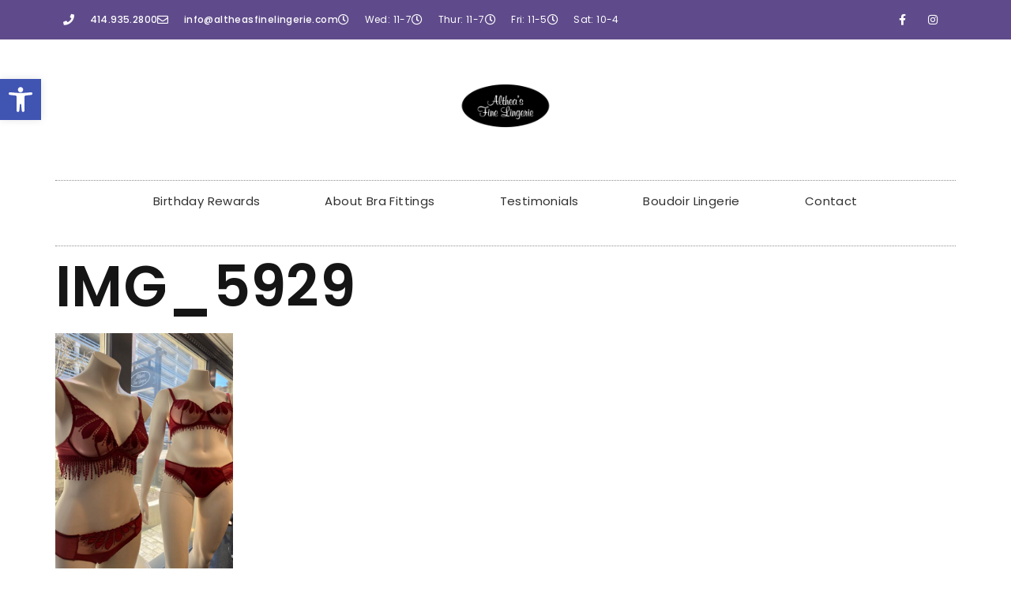

--- FILE ---
content_type: text/html; charset=UTF-8
request_url: https://altheasfinelingerie.com/spring-lingerie-collections/img_5929-2/
body_size: 41584
content:
<!doctype html>
<html dir="ltr" lang="en-US" prefix="og: https://ogp.me/ns#">
<head>
	<meta charset="UTF-8">
	<meta name="viewport" content="width=device-width, initial-scale=1">
	<link rel="profile" href="https://gmpg.org/xfn/11">
	<script type="wphb-delay-type"
				data-wphb-type="text/javascript"
				src="https://app.termly.io/resource-blocker/5d268c9c-75d8-4d9b-8352-3fb8947cf1e9">
			</script><title>IMG_5929 | Althea's Fine Lingerie</title><style id="wphb-used-css-page-1418">@charset "UTF-8";img:is([sizes=auto i],[sizes^="auto," i]){contain-intrinsic-size:3000px 1500px}.hfe-scroll-to-top-wrap.hfe-scroll-to-top-hide{display:none}.hfe-reading-progress-bar{height:4px}.wp-block-button__link{box-sizing:border-box;cursor:pointer;text-align:center;word-break:break-word;align-content:center;height:100%;display:inline-block}.wp-block-button__link.aligncenter{text-align:center}.wp-block-button__link.alignright{text-align:right}:root :where(.wp-block-button .wp-block-button__link.is-style-outline),:root :where(.wp-block-button.is-style-outline > .wp-block-button__link){border:2px solid;padding:.667em 1.333em}:root :where(.wp-block-button .wp-block-button__link.is-style-outline:not(.has-text-color)),:root :where(.wp-block-button.is-style-outline > .wp-block-button__link:not(.has-text-color)){color:currentColor}:root :where(.wp-block-button .wp-block-button__link.is-style-outline:not(.has-background)),:root :where(.wp-block-button.is-style-outline > .wp-block-button__link:not(.has-background)){background-color:initial;background-image:none}:root :where(.wp-block-cover h1:not(.has-text-color)),:root :where(.wp-block-cover h2:not(.has-text-color)),:root :where(.wp-block-cover h3:not(.has-text-color)),:root :where(.wp-block-cover h4:not(.has-text-color)),:root :where(.wp-block-cover h5:not(.has-text-color)),:root :where(.wp-block-cover h6:not(.has-text-color)),:root :where(.wp-block-cover p:not(.has-text-color)){color:inherit}:root :where(.wp-block-image.is-style-rounded img,.wp-block-image .is-style-rounded img){border-radius:9999px}@keyframes turn-off-visibility{0%{opacity:1;visibility:visible}99%{opacity:0;visibility:visible}to{opacity:0;visibility:hidden}}@keyframes lightbox-zoom-out{0%{visibility:visible;transform:translate(-50%,-50%) scale(1)}99%{visibility:visible}to{transform:translate(calc((-100vw + var(--wp--lightbox-scrollbar-width))/ 2 + var(--wp--lightbox-initial-left-position)),calc(-50vh + var(--wp--lightbox-initial-top-position))) scale(var(--wp--lightbox-scale));visibility:hidden}}:root :where(.wp-block-latest-posts.is-grid){padding:0}:root :where(.wp-block-latest-posts.wp-block-latest-posts__list){padding-left:0}ul{box-sizing:border-box}:root :where(.wp-block-list.has-background){padding:1.25em 2.375em}:root :where(p.has-background){padding:1.25em 2.375em}:where(p.has-text-color:not(.has-link-color)) a{color:inherit}:where(.wp-block-post-comments-form) input:not([type=submit]),:where(.wp-block-post-comments-form) textarea{border:1px solid #949494;font-family:inherit;font-size:1em}:where(.wp-block-post-comments-form) input:where(:not([type=submit]):not([type=checkbox])),:where(.wp-block-post-comments-form) textarea{padding:calc(.667em + 2px)}.wp-block-pullquote{box-sizing:border-box;overflow-wrap:break-word;text-align:center;margin:0 0 1em;padding:4em 0}.wp-block-pullquote p{color:inherit}.wp-block-pullquote p{margin-top:0}.wp-block-pullquote p:last-child{margin-bottom:0}.wp-block-pullquote.alignleft,.wp-block-pullquote.alignright{max-width:420px}.wp-block-pullquote footer{position:relative}:root :where(.wp-block-separator.is-style-dots){text-align:center;height:auto;line-height:1}:root :where(.wp-block-separator.is-style-dots):before{color:currentColor;content:"···";letter-spacing:2em;padding-left:2em;font-family:serif;font-size:1.5em}:root :where(.wp-block-site-logo.is-style-rounded){border-radius:9999px}:root :where(.wp-block-social-links .wp-social-link a){padding:.25em}:root :where(.wp-block-social-links.is-style-logos-only .wp-social-link a){padding:0}:root :where(.wp-block-social-links.is-style-pill-shape .wp-social-link a){padding-left:.666667em;padding-right:.666667em}:root :where(.wp-block-tag-cloud.is-style-outline){flex-wrap:wrap;gap:1ch;display:flex}:root :where(.wp-block-tag-cloud.is-style-outline a){border:1px solid;margin-right:0;padding:1ch 2ch;font-size:unset!important;text-decoration:none!important}:root :where(.wp-block-table-of-contents){box-sizing:border-box}.wp-element-button{cursor:pointer}:root{}:root .has-midnight-gradient-background{background:linear-gradient(135deg,#020381,#2874fc)}.aligncenter{clear:both}.screen-reader-text{clip-path:inset(50%);border:0;width:1px;height:1px;margin:-1px;padding:0;position:absolute;overflow:hidden;word-wrap:normal!important}.screen-reader-text:focus{clip-path:none;color:#444;z-index:100000;background-color:#ddd;width:auto;height:auto;padding:15px 23px 14px;font-size:1em;line-height:normal;text-decoration:none;display:block;top:5px;left:5px}html :where(.has-border-color){border-style:solid}html :where([style*=border-top-color]){border-top-style:solid}html :where([style*=border-right-color]){border-right-style:solid}html :where([style*=border-bottom-color]){border-bottom-style:solid}html :where([style*=border-left-color]){border-left-style:solid}html :where([style*=border-width]){border-style:solid}html :where([style*=border-top-width]){border-top-style:solid}html :where([style*=border-right-width]){border-right-style:solid}html :where([style*=border-bottom-width]){border-bottom-style:solid}html :where([style*=border-left-width]){border-left-style:solid}html :where(img[class*=wp-image-]){max-width:100%;height:auto}html :where(.is-position-sticky){}@media screen and (width <= 600px){html :where(.is-position-sticky){}}:root{--wp--preset--color--black:#000000;--wp--preset--color--cyan-bluish-gray:#abb8c3;--wp--preset--color--white:#ffffff;--wp--preset--color--pale-pink:#f78da7;--wp--preset--color--vivid-red:#cf2e2e;--wp--preset--color--luminous-vivid-orange:#ff6900;--wp--preset--color--luminous-vivid-amber:#fcb900;--wp--preset--color--light-green-cyan:#7bdcb5;--wp--preset--color--vivid-green-cyan:#00d084;--wp--preset--color--pale-cyan-blue:#8ed1fc;--wp--preset--color--vivid-cyan-blue:#0693e3;--wp--preset--color--vivid-purple:#9b51e0;--wp--preset--gradient--vivid-cyan-blue-to-vivid-purple:linear-gradient(135deg,rgba(6,147,227,1) 0%,rgb(155,81,224) 100%);--wp--preset--gradient--light-green-cyan-to-vivid-green-cyan:linear-gradient(135deg,rgb(122,220,180) 0%,rgb(0,208,130) 100%);--wp--preset--gradient--luminous-vivid-amber-to-luminous-vivid-orange:linear-gradient(135deg,rgba(252,185,0,1) 0%,rgba(255,105,0,1) 100%);--wp--preset--gradient--luminous-vivid-orange-to-vivid-red:linear-gradient(135deg,rgba(255,105,0,1) 0%,rgb(207,46,46) 100%);--wp--preset--gradient--very-light-gray-to-cyan-bluish-gray:linear-gradient(135deg,rgb(238,238,238) 0%,rgb(169,184,195) 100%);--wp--preset--gradient--cool-to-warm-spectrum:linear-gradient(135deg,rgb(74,234,220) 0%,rgb(151,120,209) 20%,rgb(207,42,186) 40%,rgb(238,44,130) 60%,rgb(251,105,98) 80%,rgb(254,248,76) 100%);--wp--preset--gradient--blush-light-purple:linear-gradient(135deg,rgb(255,206,236) 0%,rgb(152,150,240) 100%);--wp--preset--gradient--blush-bordeaux:linear-gradient(135deg,rgb(254,205,165) 0%,rgb(254,45,45) 50%,rgb(107,0,62) 100%);--wp--preset--gradient--luminous-dusk:linear-gradient(135deg,rgb(255,203,112) 0%,rgb(199,81,192) 50%,rgb(65,88,208) 100%);--wp--preset--gradient--pale-ocean:linear-gradient(135deg,rgb(255,245,203) 0%,rgb(182,227,212) 50%,rgb(51,167,181) 100%);--wp--preset--gradient--electric-grass:linear-gradient(135deg,rgb(202,248,128) 0%,rgb(113,206,126) 100%);--wp--preset--gradient--midnight:linear-gradient(135deg,rgb(2,3,129) 0%,rgb(40,116,252) 100%);--wp--preset--font-size--small:13px;--wp--preset--font-size--medium:20px;--wp--preset--font-size--large:36px;--wp--preset--font-size--x-large:42px}:root{--wp--style--global--content-size:800px;--wp--style--global--wide-size:1200px}.wp-site-blocks>.alignleft{float:left;margin-right:2em}.wp-site-blocks>.alignright{float:right;margin-left:2em}.wp-site-blocks>.aligncenter{justify-content:center;margin-left:auto;margin-right:auto}:where(.wp-site-blocks)>*{margin-block-start:24px;margin-block-end:0}:root{--wp--style--block-gap:24px}:root :where(.is-layout-flow)>:first-child{margin-block-start:0}:root :where(.is-layout-flow)>:last-child{margin-block-end:0}:root :where(.is-layout-flow)>*{margin-block-start:24px;margin-block-end:0}:root :where(.is-layout-constrained)>:first-child{margin-block-start:0}:root :where(.is-layout-constrained)>:last-child{margin-block-end:0}:root :where(.is-layout-constrained)>*{margin-block-start:24px;margin-block-end:0}:root :where(.is-layout-flex){gap:24px}:root :where(.is-layout-grid){gap:24px}.is-layout-flow>.alignleft{float:left;margin-inline-start:0;margin-inline-end:2em}.is-layout-flow>.alignright{float:right;margin-inline-start:2em;margin-inline-end:0}.is-layout-flow>.aligncenter{margin-left:auto!important;margin-right:auto!important}.is-layout-constrained>.alignleft{float:left;margin-inline-start:0;margin-inline-end:2em}.is-layout-constrained>.alignright{float:right;margin-inline-start:2em;margin-inline-end:0}.is-layout-constrained>.aligncenter{margin-left:auto!important;margin-right:auto!important}.is-layout-constrained>:where(:not(.alignleft):not(.alignright):not(.alignfull)){max-width:var(--wp--style--global--content-size);margin-left:auto!important;margin-right:auto!important}.is-layout-constrained>.alignwide{max-width:var(--wp--style--global--wide-size)}body .is-layout-flex{display:flex}.is-layout-flex{flex-wrap:wrap;align-items:center}.is-layout-flex>:is(*,div){margin:0}body .is-layout-grid{display:grid}.is-layout-grid>:is(*,div){margin:0}body{padding-top:0;padding-right:0;padding-bottom:0;padding-left:0}a:where(:not(.wp-element-button)){text-decoration:underline}:root :where(.wp-element-button,.wp-block-button__link){background-color:#32373c;border-width:0;color:#fff;font-family:inherit;font-size:inherit;line-height:inherit;padding:calc(.667em + 2px) calc(1.333em + 2px);text-decoration:none}.has-black-color{color:var(--wp--preset--color--black)!important}.has-cyan-bluish-gray-color{color:var(--wp--preset--color--cyan-bluish-gray)!important}.has-white-color{color:var(--wp--preset--color--white)!important}.has-pale-pink-color{color:var(--wp--preset--color--pale-pink)!important}.has-vivid-red-color{color:var(--wp--preset--color--vivid-red)!important}.has-luminous-vivid-orange-color{color:var(--wp--preset--color--luminous-vivid-orange)!important}.has-luminous-vivid-amber-color{color:var(--wp--preset--color--luminous-vivid-amber)!important}.has-light-green-cyan-color{color:var(--wp--preset--color--light-green-cyan)!important}.has-vivid-green-cyan-color{color:var(--wp--preset--color--vivid-green-cyan)!important}.has-pale-cyan-blue-color{color:var(--wp--preset--color--pale-cyan-blue)!important}.has-vivid-cyan-blue-color{color:var(--wp--preset--color--vivid-cyan-blue)!important}.has-vivid-purple-color{color:var(--wp--preset--color--vivid-purple)!important}.has-black-background-color{background-color:var(--wp--preset--color--black)!important}.has-cyan-bluish-gray-background-color{background-color:var(--wp--preset--color--cyan-bluish-gray)!important}.has-white-background-color{background-color:var(--wp--preset--color--white)!important}.has-pale-pink-background-color{background-color:var(--wp--preset--color--pale-pink)!important}.has-vivid-red-background-color{background-color:var(--wp--preset--color--vivid-red)!important}.has-luminous-vivid-orange-background-color{background-color:var(--wp--preset--color--luminous-vivid-orange)!important}.has-luminous-vivid-amber-background-color{background-color:var(--wp--preset--color--luminous-vivid-amber)!important}.has-light-green-cyan-background-color{background-color:var(--wp--preset--color--light-green-cyan)!important}.has-vivid-green-cyan-background-color{background-color:var(--wp--preset--color--vivid-green-cyan)!important}.has-pale-cyan-blue-background-color{background-color:var(--wp--preset--color--pale-cyan-blue)!important}.has-vivid-cyan-blue-background-color{background-color:var(--wp--preset--color--vivid-cyan-blue)!important}.has-vivid-purple-background-color{background-color:var(--wp--preset--color--vivid-purple)!important}.has-black-border-color{border-color:var(--wp--preset--color--black)!important}.has-cyan-bluish-gray-border-color{border-color:var(--wp--preset--color--cyan-bluish-gray)!important}.has-white-border-color{border-color:var(--wp--preset--color--white)!important}.has-pale-pink-border-color{border-color:var(--wp--preset--color--pale-pink)!important}.has-vivid-red-border-color{border-color:var(--wp--preset--color--vivid-red)!important}.has-luminous-vivid-orange-border-color{border-color:var(--wp--preset--color--luminous-vivid-orange)!important}.has-luminous-vivid-amber-border-color{border-color:var(--wp--preset--color--luminous-vivid-amber)!important}.has-light-green-cyan-border-color{border-color:var(--wp--preset--color--light-green-cyan)!important}.has-vivid-green-cyan-border-color{border-color:var(--wp--preset--color--vivid-green-cyan)!important}.has-pale-cyan-blue-border-color{border-color:var(--wp--preset--color--pale-cyan-blue)!important}.has-vivid-cyan-blue-border-color{border-color:var(--wp--preset--color--vivid-cyan-blue)!important}.has-vivid-purple-border-color{border-color:var(--wp--preset--color--vivid-purple)!important}.has-vivid-cyan-blue-to-vivid-purple-gradient-background{background:var(--wp--preset--gradient--vivid-cyan-blue-to-vivid-purple)!important}.has-light-green-cyan-to-vivid-green-cyan-gradient-background{background:var(--wp--preset--gradient--light-green-cyan-to-vivid-green-cyan)!important}.has-luminous-vivid-amber-to-luminous-vivid-orange-gradient-background{background:var(--wp--preset--gradient--luminous-vivid-amber-to-luminous-vivid-orange)!important}.has-luminous-vivid-orange-to-vivid-red-gradient-background{background:var(--wp--preset--gradient--luminous-vivid-orange-to-vivid-red)!important}.has-very-light-gray-to-cyan-bluish-gray-gradient-background{background:var(--wp--preset--gradient--very-light-gray-to-cyan-bluish-gray)!important}.has-cool-to-warm-spectrum-gradient-background{background:var(--wp--preset--gradient--cool-to-warm-spectrum)!important}.has-blush-light-purple-gradient-background{background:var(--wp--preset--gradient--blush-light-purple)!important}.has-blush-bordeaux-gradient-background{background:var(--wp--preset--gradient--blush-bordeaux)!important}.has-luminous-dusk-gradient-background{background:var(--wp--preset--gradient--luminous-dusk)!important}.has-pale-ocean-gradient-background{background:var(--wp--preset--gradient--pale-ocean)!important}.has-electric-grass-gradient-background{background:var(--wp--preset--gradient--electric-grass)!important}.has-midnight-gradient-background{background:var(--wp--preset--gradient--midnight)!important}.has-small-font-size{font-size:var(--wp--preset--font-size--small)!important}.has-medium-font-size{font-size:var(--wp--preset--font-size--medium)!important}.has-large-font-size{font-size:var(--wp--preset--font-size--large)!important}.has-x-large-font-size{font-size:var(--wp--preset--font-size--x-large)!important}:root :where(.wp-block-pullquote){font-size:1.5em;line-height:1.6}/*! elementor-icons - v5.44.0 - 01-09-2025 */@font-face{font-display: swap;font-family:eicons;src:url("https://altheasfinelingerie.com/wp-content/plugins/elementor/assets/lib/eicons/fonts/eicons.eot?5.44.0");src:url("https://altheasfinelingerie.com/wp-content/plugins/elementor/assets/lib/eicons/fonts/eicons.eot?5.44.0#iefix") format("embedded-opentype"),url("https://altheasfinelingerie.com/wp-content/plugins/elementor/assets/lib/eicons/fonts/eicons.woff2?5.44.0") format("woff2"),url("https://altheasfinelingerie.com/wp-content/plugins/elementor/assets/lib/eicons/fonts/eicons.woff?5.44.0") format("woff"),url("https://altheasfinelingerie.com/wp-content/plugins/elementor/assets/lib/eicons/fonts/eicons.ttf?5.44.0") format("truetype"),url("https://altheasfinelingerie.com/wp-content/plugins/elementor/assets/lib/eicons/fonts/eicons.svg?5.44.0#eicon") format("svg");font-weight:400;font-style:normal}[class*=" eicon-"],[class^=eicon]{font-family:eicons;font-size:inherit;font-variant:normal;text-rendering:auto;-webkit-font-smoothing:antialiased;-moz-osx-font-smoothing:grayscale;font-style:normal;font-weight:400;line-height:1;display:inline-block}.eicon-menu-bar:before{content:""}.eicon-close:before{content:""}:root{}.elementor-screen-only,.screen-reader-text,.screen-reader-text span{height:1px;margin:-1px;overflow:hidden;padding:0;position:absolute;top:-10000em;width:1px;clip:rect(0,0,0,0);border:0}.elementor *,.elementor :after,.elementor :before{box-sizing:border-box}.elementor a{box-shadow:none;text-decoration:none}.elementor img{border:none;border-radius:0;box-shadow:none;height:auto;max-width:100%}.elementor embed,.elementor iframe,.elementor object{border:none;line-height:1;margin:0;max-width:100%;width:100%}.elementor .elementor-background-overlay{inset:0;position:absolute}.elementor-widget-wrap .elementor-element.elementor-widget__width-initial{max-width:100%}.elementor-element{--flex-direction:initial;--flex-wrap:initial;--justify-content:initial;--align-items:initial;--align-content:initial;--flex-basis:initial;--flex-grow:initial;--flex-shrink:initial;--order:initial;--align-self:initial;align-self:var(--align-self);flex-basis:var(--flex-basis);flex-grow:var(--flex-grow);flex-shrink:var(--flex-shrink);order:var(--order)}.elementor-element:where(.e-con-full,.elementor-widget){align-content:var(--align-content);align-items:var(--align-items);flex-direction:var(--flex-direction);flex-wrap:var(--flex-wrap);gap:var(--row-gap) var(--column-gap);justify-content:var(--justify-content)}.elementor-align-center{text-align:center}@media (max-width:1024px){.elementor-tablet-align-left{text-align:left}}@media (max-width:767px){.elementor-mobile-align-center{text-align:center}}:root{--page-title-display:block}h1.entry-title{display:var(--page-title-display)}.elementor-section{position:relative}.elementor-section .elementor-container{display:flex;margin-left:auto;margin-right:auto;position:relative}@media (max-width:1024px){.elementor-section .elementor-container{flex-wrap:wrap}}.elementor-section.elementor-section-boxed>.elementor-container{max-width:1140px}.elementor-section.elementor-section-items-middle>.elementor-container{align-items:center}.elementor-widget-wrap{align-content:flex-start;flex-wrap:wrap;position:relative;width:100%}.elementor:not(.elementor-bc-flex-widget) .elementor-widget-wrap{display:flex}.elementor-widget-wrap>.elementor-element{width:100%}.elementor-widget{position:relative}.elementor-widget:not(:last-child){margin-bottom:var(--kit-widget-spacing,20px)}.elementor-widget:not(:last-child).elementor-widget__width-initial{margin-bottom:0}.elementor-column{display:flex;min-height:1px;position:relative}.elementor-column-gap-default>.elementor-column>.elementor-element-populated{padding:10px}.elementor-inner-section .elementor-column-gap-no .elementor-element-populated{padding:0}@media (min-width:768px){.elementor-column.elementor-col-33{width:33.333%}.elementor-column.elementor-col-50{width:50%}.elementor-column.elementor-col-100{width:100%}}@media (max-width:767px){.elementor-column{width:100%}}.elementor-grid{display:grid;grid-column-gap:var(--grid-column-gap);grid-row-gap:var(--grid-row-gap)}.elementor-grid .elementor-grid-item{min-width:0}.elementor-grid-0 .elementor-grid{display:inline-block;margin-bottom:calc(-1 * var(--grid-row-gap));width:100%;word-spacing:var(--grid-column-gap)}.elementor-grid-0 .elementor-grid .elementor-grid-item{display:inline-block;margin-bottom:var(--grid-row-gap);word-break:break-word}@media (prefers-reduced-motion:no-preference){html{scroll-behavior:smooth}}.e-con{--border-radius:0;--border-top-width:0px;--border-right-width:0px;--border-bottom-width:0px;--border-left-width:0px;--border-style:initial;--border-color:initial;--container-widget-width:100%;--width:100%;--min-height:initial;--height:auto;--margin-top:0px;--margin-right:0px;--margin-bottom:0px;--margin-left:0px;--padding-right:var(--container-default-padding-right,10px);--padding-left:var(--container-default-padding-left,10px);--position:relative;--z-index:revert;--overflow:visible;--row-gap:var(--widgets-spacing-row,20px);--column-gap:var(--widgets-spacing-column,20px);--overlay-mix-blend-mode:initial;--overlay-opacity:1;--overlay-transition:0.3s;border-radius:var(--border-radius);height:var(--height);min-height:var(--min-height);min-width:0;overflow:var(--overflow);position:var(--position);width:var(--width);z-index:var(--z-index);margin-block-end:var(--margin-block-end);margin-block-start:var(--margin-block-start);margin-inline-end:var(--margin-inline-end);margin-inline-start:var(--margin-inline-start);padding-inline-end:var(--padding-inline-end);padding-inline-start:var(--padding-inline-start)}.e-con:where(:not(.e-div-block-base)){transition:background var(--background-transition,.3s),border var(--border-transition,.3s),box-shadow var(--border-transition,.3s),transform var(--e-con-transform-transition-duration,.4s)}.e-con{--margin-block-start:var(--margin-top);--margin-block-end:var(--margin-bottom);--margin-inline-start:var(--margin-left);--margin-inline-end:var(--margin-right);--padding-inline-start:var(--padding-left);--padding-inline-end:var(--padding-right);--border-block-start-width:var(--border-top-width);--border-block-end-width:var(--border-bottom-width);--border-inline-start-width:var(--border-left-width);--border-inline-end-width:var(--border-right-width)}.e-con{display:var(--display)}:is(.elementor-section-wrap,[data-elementor-id])>.e-con{--margin-left:auto;--margin-right:auto;max-width:min(100%,var(--width))}.e-con .elementor-widget.elementor-widget{margin-block-end:0}.e-con:before{border-block-end-width:var(--border-block-end-width);border-block-start-width:var(--border-block-start-width);border-color:var(--border-color);border-inline-end-width:var(--border-inline-end-width);border-inline-start-width:var(--border-inline-start-width);border-radius:var(--border-radius);border-style:var(--border-style);content:var(--background-overlay);display:block;height:max(100% + var(--border-top-width) + var(--border-bottom-width),100%);left:calc(0px - var(--border-left-width));mix-blend-mode:var(--overlay-mix-blend-mode);opacity:var(--overlay-opacity);position:absolute;top:calc(0px - var(--border-top-width));transition:var(--overlay-transition,.3s);width:max(100% + var(--border-left-width) + var(--border-right-width),100%)}.e-con:before{transition:background var(--overlay-transition,.3s),border-radius var(--border-transition,.3s),opacity var(--overlay-transition,.3s)}.e-con .elementor-widget{min-width:0}.e-con .elementor-widget-google_maps{width:100%}.elementor.elementor .e-con>.elementor-widget{max-width:100%}.e-con .elementor-widget:not(:last-child){--kit-widget-spacing:0px}.elementor-element:where(:not(.e-con)):where(:not(.e-div-block-base)):not(:has(.elementor-widget-container)){transition:background .3s,border .3s,border-radius .3s,box-shadow .3s,transform var(--e-transform-transition-duration,.4s)}.elementor-heading-title{line-height:1;margin:0;padding:0}.elementor-icon{color:#69727d;display:inline-block;font-size:50px;line-height:1;text-align:center;transition:all .3s}.elementor-icon:hover{color:#69727d}.elementor-icon i,.elementor-icon svg{display:block;height:1em;position:relative;width:1em}.elementor-icon i:before,.elementor-icon svg:before{left:50%;position:absolute;transform:translateX(-50%)}.elementor-shape-rounded .elementor-icon{border-radius:10%}@media (prefers-reduced-motion:reduce){html *{transition-delay:0s!important;transition-duration:0s!important}}@media (max-width:767px){.elementor .elementor-hidden-phone{display:none}}.elementor-kit-4589{--e-global-color-primary:#161515;--e-global-color-secondary:#FFFFFF;--e-global-color-accent:#5F4B8B;--e-global-typography-secondary-font-weight:400;--e-global-typography-text-font-weight:400;--e-global-typography-accent-font-weight:400;color:#161515;font-family:Poppins,Sans-serif;font-size:20px;font-weight:400;line-height:30px;letter-spacing:.4px}.elementor-kit-4589 button,.elementor-kit-4589 input[type=button],.elementor-kit-4589 input[type=submit]{background-color:#161515;font-family:Karla,Sans-serif;font-size:13px;font-weight:400;letter-spacing:5.5px;color:#fff;border-style:solid;border-width:0 0 0 0;border-radius:0 0 0 0}.elementor-kit-4589 button:focus,.elementor-kit-4589 button:hover,.elementor-kit-4589 input[type=button]:focus,.elementor-kit-4589 input[type=button]:hover,.elementor-kit-4589 input[type=submit]:focus,.elementor-kit-4589 input[type=submit]:hover{background-color:#886d00;color:#fff;border-style:solid;border-width:0 0 0 0;border-radius:0 0 0 0}.elementor-kit-4589 a{color:#5f4b8b;font-family:Poppins,Sans-serif;font-weight:500}.elementor-kit-4589 a:hover{color:var(--e-global-color-accent)}.elementor-kit-4589 h1{color:#161515;font-family:Poppins,Sans-serif;font-size:72px;font-weight:600;text-transform:uppercase}.elementor-kit-4589 h2{color:#161515;font-family:Poppins,Sans-serif;font-size:29px}.elementor-kit-4589 h4{color:#161515;font-family:Poppins,Sans-serif;font-size:20px;font-weight:400}.elementor-kit-4589 input:not([type=button]):not([type=submit]),.elementor-kit-4589 textarea{font-family:Karla,Sans-serif;font-size:12px;font-weight:700;line-height:3em;letter-spacing:4px;border-style:solid;border-width:0 0 0 0;border-radius:0 0 0 0}.elementor-section.elementor-section-boxed>.elementor-container{max-width:1140px}.e-con{}.elementor-widget:not(:last-child){--kit-widget-spacing:20px}.elementor-element{--widgets-spacing-row:20px;--widgets-spacing-column:20px}h1.entry-title{display:var(--page-title-display)}@media(max-width:1024px){.elementor-section.elementor-section-boxed>.elementor-container{max-width:1024px}.e-con{}}@media(max-width:767px){.elementor-section.elementor-section-boxed>.elementor-container{max-width:767px}.e-con{}}/*! pojo-accessibility - v2.1.0 - 18-12-2022 */#pojo-a11y-toolbar{position:fixed;font-size:16px!important;line-height:1.4;z-index:9999}#pojo-a11y-toolbar.pojo-a11y-toolbar-left{left:-180px;-webkit-transition:left 750ms cubic-bezier(.23, 1, .32, 1);-moz-transition:left 750ms cubic-bezier(.23, 1, .32, 1);-o-transition:left 750ms cubic-bezier(.23, 1, .32, 1);transition:left 750ms cubic-bezier(.23, 1, .32, 1)}#pojo-a11y-toolbar.pojo-a11y-toolbar-left .pojo-a11y-toolbar-toggle{left:180px}#pojo-a11y-toolbar .pojo-a11y-toolbar-toggle{position:absolute}#pojo-a11y-toolbar .pojo-a11y-toolbar-toggle a{display:inline-block;font-size:200%;line-height:0;padding:10px;-webkit-box-shadow:0 0 10px 0 rgba(0,0,0,.1);box-shadow:0 0 10px 0 rgba(0,0,0,.1)}#pojo-a11y-toolbar .pojo-a11y-toolbar-toggle a:focus,#pojo-a11y-toolbar .pojo-a11y-toolbar-toggle a:hover{-webkit-box-shadow:0 0 10px 0 rgba(0,0,0,.2);box-shadow:0 0 10px 0 rgba(0,0,0,.2)}#pojo-a11y-toolbar .pojo-a11y-toolbar-toggle svg{max-width:inherit}#pojo-a11y-toolbar .pojo-a11y-toolbar-overlay{border:1px solid;font-size:100%;width:180px}#pojo-a11y-toolbar .pojo-a11y-toolbar-overlay p.pojo-a11y-toolbar-title{display:block;line-height:2;font-weight:700;padding:10px 15px 0;margin:0}#pojo-a11y-toolbar .pojo-a11y-toolbar-overlay ul.pojo-a11y-toolbar-items{list-style:none;margin:0;padding:10px 0}#pojo-a11y-toolbar .pojo-a11y-toolbar-overlay ul.pojo-a11y-toolbar-items.pojo-a11y-links{border-top:1px solid}#pojo-a11y-toolbar .pojo-a11y-toolbar-overlay ul.pojo-a11y-toolbar-items li.pojo-a11y-toolbar-item a{display:block;padding:10px 15px;font-size:80%;line-height:1}#pojo-a11y-toolbar .pojo-a11y-toolbar-overlay ul.pojo-a11y-toolbar-items li.pojo-a11y-toolbar-item a.active{font-weight:700}#pojo-a11y-toolbar .pojo-a11y-toolbar-overlay ul.pojo-a11y-toolbar-items li.pojo-a11y-toolbar-item a svg{padding-right:6px;display:inline-block;width:1.5em;font-style:normal;font-weight:400;font-size:inherit;line-height:1;text-align:center;text-rendering:auto;vertical-align:middle}#pojo-a11y-toolbar .pojo-a11y-toolbar-overlay ul.pojo-a11y-toolbar-items li.pojo-a11y-toolbar-item a .pojo-a11y-toolbar-text{vertical-align:middle}@media (max-width:767px){#pojo-a11y-toolbar .pojo-a11y-toolbar-overlay p.pojo-a11y-toolbar-title{padding:7px 12px 0}#pojo-a11y-toolbar .pojo-a11y-toolbar-overlay ul.pojo-a11y-toolbar-items{padding:7px 0}#pojo-a11y-toolbar .pojo-a11y-toolbar-overlay ul.pojo-a11y-toolbar-items li.pojo-a11y-toolbar-item a{display:block;padding:7px 12px}}.pojo-skip-link{position:absolute;top:-1000em}.pojo-skip-link:focus{left:50px;top:50px;height:auto;width:200px;display:block;font-size:14px;font-weight:700;text-align:center;padding:15px 23px 14px;background-color:#f1f1f1;color:#21759b;z-index:100000;line-height:normal;text-decoration:none;box-shadow:0 0 2px 2px rgba(0,0,0,.6)}#pojo-a11y-toolbar *,#pojo-a11y-toolbar ::after,#pojo-a11y-toolbar ::before{box-sizing:border-box}.pojo-sr-only{position:absolute;width:1px;height:1px;padding:0;margin:-1px;overflow:hidden;clip:rect(0,0,0,0);border:0}html{line-height:1.15;-webkit-text-size-adjust:100%}*,:after,:before{box-sizing:border-box}body{margin:0;font-family:-apple-system,BlinkMacSystemFont,Segoe UI,Roboto,Helvetica Neue,Arial,Noto Sans,sans-serif,Apple Color Emoji,Segoe UI Emoji,Segoe UI Symbol,Noto Color Emoji;font-size:1rem;font-weight:400;line-height:1.5;color:#333;background-color:#fff;-webkit-font-smoothing:antialiased;-moz-osx-font-smoothing:grayscale}h1,h2,h4{margin-block-start:.5rem;margin-block-end:1rem;font-family:inherit;font-weight:500;line-height:1.2;color:inherit}h1{font-size:2.5rem}h2{font-size:2rem}h4{font-size:1.5rem}p{margin-block-start:0;margin-block-end:.9rem}a{background-color:transparent;text-decoration:none;color:#c36}a:active,a:hover{color:#336}a:not([href]):not([tabindex]),a:not([href]):not([tabindex]):focus,a:not([href]):not([tabindex]):hover{color:inherit;text-decoration:none}a:not([href]):not([tabindex]):focus{outline:0}small{font-size:80%}img{border-style:none;height:auto;max-width:100%}summary{display:list-item}[hidden]{display:none}@media print{*,:after,:before{background:0 0!important;color:#000!important;box-shadow:none!important;text-shadow:none!important}a,a:visited{text-decoration:underline}a[href]:after{content:" (" attr(href) ")"}img{-moz-column-break-inside:avoid;break-inside:avoid}h2,p{orphans:3;widows:3}h2{-moz-column-break-after:avoid;break-after:avoid}}label{display:inline-block;line-height:1;vertical-align:middle}button,input,textarea{font-family:inherit;font-size:1rem;line-height:1.5;margin:0}input[type=email],input[type=tel],input[type=text],input[type=url],textarea{width:100%;border:1px solid #666;border-radius:3px;padding:.5rem 1rem;transition:all .3s}input[type=email]:focus,input[type=tel]:focus,input[type=text]:focus,input[type=url]:focus,textarea:focus{border-color:#333}button,input{overflow:visible}button{text-transform:none}[type=button],[type=reset],[type=submit],button{width:auto;-webkit-appearance:button}[type=button],[type=submit],button{display:inline-block;font-weight:400;color:#c36;text-align:center;white-space:nowrap;-webkit-user-select:none;-moz-user-select:none;user-select:none;background-color:transparent;border:1px solid #c36;padding:.5rem 1rem;font-size:1rem;border-radius:3px;transition:all .3s}[type=button]:focus:not(:focus-visible),[type=submit]:focus:not(:focus-visible),button:focus:not(:focus-visible){outline:0}[type=button]:focus,[type=button]:hover,[type=submit]:focus,[type=submit]:hover,button:focus,button:hover{color:#fff;background-color:#c36;text-decoration:none}[type=button]:not(:disabled),[type=submit]:not(:disabled),button:not(:disabled){cursor:pointer}textarea{overflow:auto;resize:vertical}[type=checkbox]{box-sizing:border-box;padding:0}::-webkit-file-upload-button{-webkit-appearance:button;font:inherit}li,ul{margin-block-start:0;margin-block-end:0;border:0;outline:0;font-size:100%;vertical-align:baseline;background:0 0}.comments-area a,.page-content a{text-decoration:underline}.alignright{float:right;margin-left:1rem}.alignleft{float:left;margin-right:1rem}.aligncenter{clear:both;display:block;margin-inline:auto}.alignwide{margin-inline:-80px}.alignfull{margin-inline:calc(50% - 50vw);max-width:100vw}.alignfull,.alignfull img{width:100vw}.screen-reader-text{clip:rect(1px,1px,1px,1px);height:1px;overflow:hidden;position:absolute!important;width:1px;word-wrap:normal!important}.screen-reader-text:focus{background-color:#eee;clip:auto!important;clip-path:none;color:#333;display:block;font-size:1rem;height:auto;left:5px;line-height:normal;padding:12px 24px;text-decoration:none;top:5px;width:auto;z-index:100000}.post .entry-title a{text-decoration:none}#comments .comment{position:relative}#comments .comment .avatar{position:absolute;left:0;border-radius:50%;margin-inline-end:10px}#comments .reply{font-size:11px;line-height:1}@media (max-width:767px){#comments .comment .avatar{position:inherit;float:left}}.page-header .entry-title,body:not([class*=elementor-page-]) .site-main{margin-inline-start:auto;margin-inline-end:auto;width:100%}@media (max-width:575px){.page-header .entry-title,body:not([class*=elementor-page-]) .site-main{padding-inline-start:10px;padding-inline-end:10px}}@media (min-width:576px){.page-header .entry-title,body:not([class*=elementor-page-]) .site-main{max-width:500px}}@media (min-width:768px){.page-header .entry-title,body:not([class*=elementor-page-]) .site-main{max-width:600px}}@media (min-width:992px){.page-header .entry-title,body:not([class*=elementor-page-]) .site-main{max-width:800px}}@media (min-width:1200px){.page-header .entry-title,body:not([class*=elementor-page-]) .site-main{max-width:1140px}}.elementor-widget .elementor-icon-list-items.elementor-inline-items{display:flex;flex-wrap:wrap;margin-inline:-8px}.elementor-widget .elementor-icon-list-items.elementor-inline-items .elementor-inline-item{word-break:break-word}.elementor-widget .elementor-icon-list-items.elementor-inline-items .elementor-icon-list-item{margin-inline:8px}.elementor-widget .elementor-icon-list-items.elementor-inline-items .elementor-icon-list-item:after{border-width:0;border-inline-start-width:1px;border-style:solid;height:100%;inset-inline-end:-8px;inset-inline-start:auto;position:relative;width:auto}.elementor-widget .elementor-icon-list-items{list-style-type:none;margin:0;padding:0}.elementor-widget .elementor-icon-list-item{margin:0;padding:0;position:relative}.elementor-widget .elementor-icon-list-item:after{inset-block-end:0;position:absolute;width:100%}.elementor-widget .elementor-icon-list-item,.elementor-widget .elementor-icon-list-item a{align-items:var(--icon-vertical-align,center);display:flex;font-size:inherit}.elementor-widget .elementor-icon-list-icon+.elementor-icon-list-text{align-self:center;padding-inline-start:5px}.elementor-widget .elementor-icon-list-icon{display:flex;inset-block-start:var(--icon-vertical-offset,initial);position:relative}.elementor-widget .elementor-icon-list-icon svg{height:var(--e-icon-list-icon-size,1em);width:var(--e-icon-list-icon-size,1em)}.elementor-widget .elementor-icon-list-icon i{font-size:var(--e-icon-list-icon-size);width:1.25em}.elementor-widget.elementor-widget-icon-list .elementor-icon-list-icon{text-align:var(--e-icon-list-icon-align)}.elementor-widget.elementor-widget-icon-list .elementor-icon-list-icon svg{margin:var(--e-icon-list-icon-margin,0 calc(var(--e-icon-list-icon-size,1em) * .25) 0 0)}.elementor-widget.elementor-list-item-link-full_width a{width:100%}.elementor-widget.elementor-align-center .elementor-icon-list-item,.elementor-widget.elementor-align-center .elementor-icon-list-item a{justify-content:center}.elementor-widget.elementor-align-center .elementor-icon-list-item:after{margin:auto}.elementor-widget.elementor-align-center .elementor-inline-items{justify-content:center}.elementor-widget:not(.elementor-align-right) .elementor-icon-list-item:after{inset-inline-start:0}.elementor-widget:not(.elementor-align-left) .elementor-icon-list-item:after{inset-inline-end:0}@media (min-width:-1){.elementor-widget:not(.elementor-widescreen-align-right) .elementor-icon-list-item:after{inset-inline-start:0}.elementor-widget:not(.elementor-widescreen-align-left) .elementor-icon-list-item:after{inset-inline-end:0}}@media (max-width:-1){.elementor-widget:not(.elementor-laptop-align-right) .elementor-icon-list-item:after{inset-inline-start:0}.elementor-widget:not(.elementor-laptop-align-left) .elementor-icon-list-item:after{inset-inline-end:0}.elementor-widget:not(.elementor-tablet_extra-align-right) .elementor-icon-list-item:after{inset-inline-start:0}.elementor-widget:not(.elementor-tablet_extra-align-left) .elementor-icon-list-item:after{inset-inline-end:0}}@media (max-width:1024px){.elementor-widget.elementor-tablet-align-left .elementor-icon-list-item,.elementor-widget.elementor-tablet-align-left .elementor-icon-list-item a{justify-content:flex-start;text-align:left}.elementor-widget.elementor-tablet-align-left .elementor-inline-items{justify-content:flex-start}.elementor-widget:not(.elementor-tablet-align-right) .elementor-icon-list-item:after{inset-inline-start:0}.elementor-widget:not(.elementor-tablet-align-left) .elementor-icon-list-item:after{inset-inline-end:0}}@media (max-width:-1){.elementor-widget:not(.elementor-mobile_extra-align-right) .elementor-icon-list-item:after{inset-inline-start:0}.elementor-widget:not(.elementor-mobile_extra-align-left) .elementor-icon-list-item:after{inset-inline-end:0}}@media (max-width:767px){.elementor-widget.elementor-mobile-align-center .elementor-icon-list-item,.elementor-widget.elementor-mobile-align-center .elementor-icon-list-item a{justify-content:center}.elementor-widget.elementor-mobile-align-center .elementor-icon-list-item:after{margin:auto}.elementor-widget.elementor-mobile-align-center .elementor-inline-items{justify-content:center}.elementor-widget:not(.elementor-mobile-align-right) .elementor-icon-list-item:after{inset-inline-start:0}.elementor-widget:not(.elementor-mobile-align-left) .elementor-icon-list-item:after{inset-inline-end:0}}.elementor .elementor-element ul.elementor-icon-list-items{padding:0}.elementor-widget-social-icons.elementor-grid-0:not(:has(.elementor-widget-container)){font-size:0;line-height:1}.elementor-widget-social-icons:not(.elementor-grid-0):not(.elementor-grid-tablet-0):not(.elementor-grid-mobile-0) .elementor-grid{display:inline-grid}.elementor-widget-social-icons .elementor-grid{grid-column-gap:var(--grid-column-gap,5px);grid-row-gap:var(--grid-row-gap,5px);grid-template-columns:var(--grid-template-columns);justify-content:var(--justify-content,center);justify-items:var(--justify-content,center)}.elementor-icon.elementor-social-icon{font-size:var(--icon-size,25px);height:calc(var(--icon-size,25px) + 2 * var(--icon-padding,.5em));line-height:var(--icon-size,25px);width:calc(var(--icon-size,25px) + 2 * var(--icon-padding,.5em))}.elementor-social-icon{--e-social-icon-icon-color:#fff;align-items:center;background-color:#69727d;cursor:pointer;display:inline-flex;justify-content:center;text-align:center}.elementor-social-icon i{color:var(--e-social-icon-icon-color)}.elementor-social-icon svg{fill:var(--e-social-icon-icon-color)}.elementor-social-icon:last-child{margin:0}.elementor-social-icon:hover{color:#fff;opacity:.9}.elementor-social-icon-facebook-f{background-color:#3b5998}.elementor-social-icon-instagram{background-color:#262626}.elementor-widget-image{text-align:center}.elementor-widget-image a{display:inline-block}.elementor-widget-image img{display:inline-block;vertical-align:middle}/*! elementor-pro - v3.33.0 - 03-12-2025 */.elementor-item:after,.elementor-item:before{display:block;position:absolute;transition:.3s;transition-timing-function:cubic-bezier(.58,.3,.005,1)}.elementor-item:not(:hover):not(:focus):not(.elementor-item-active):not(.highlighted):after,.elementor-item:not(:hover):not(:focus):not(.elementor-item-active):not(.highlighted):before{opacity:0}.elementor-item:focus:after,.elementor-item:focus:before,.elementor-item:hover:after,.elementor-item:hover:before{transform:scale(1)}.e--pointer-double-line .elementor-item:after,.e--pointer-double-line .elementor-item:before{background-color:#3f444b;height:3px;left:0;width:100%;z-index:2}.e--pointer-double-line .elementor-item:before{content:"";top:0}.e--pointer-double-line .elementor-item:after{bottom:0;content:""}.elementor-nav-menu--main .elementor-nav-menu a{transition:.4s}.elementor-nav-menu--main .elementor-nav-menu a,.elementor-nav-menu--main .elementor-nav-menu a:focus,.elementor-nav-menu--main .elementor-nav-menu a:hover{padding:13px 20px}.elementor-nav-menu--main .elementor-nav-menu ul{border-style:solid;border-width:0;padding:0;position:absolute;width:12em}.elementor-nav-menu--layout-horizontal{display:flex}.elementor-nav-menu--layout-horizontal .elementor-nav-menu{display:flex;flex-wrap:wrap}.elementor-nav-menu--layout-horizontal .elementor-nav-menu a{flex-grow:1;white-space:nowrap}.elementor-nav-menu--layout-horizontal .elementor-nav-menu>li{display:flex}.elementor-nav-menu--layout-horizontal .elementor-nav-menu>li ul{top:100%!important}.elementor-nav-menu--layout-horizontal .elementor-nav-menu>li:not(:first-child)>a{margin-inline-start:var(--e-nav-menu-horizontal-menu-item-margin)}.elementor-nav-menu--layout-horizontal .elementor-nav-menu>li:not(:first-child)>ul{inset-inline-start:var(--e-nav-menu-horizontal-menu-item-margin)!important}.elementor-nav-menu--layout-horizontal .elementor-nav-menu>li:not(:last-child)>a{margin-inline-end:var(--e-nav-menu-horizontal-menu-item-margin)}.elementor-nav-menu--layout-horizontal .elementor-nav-menu>li:not(:last-child):after{align-self:center;border-color:var(--e-nav-menu-divider-color,#000);border-left-style:var(--e-nav-menu-divider-style,solid);border-left-width:var(--e-nav-menu-divider-width,2px);content:var(--e-nav-menu-divider-content,none);height:var(--e-nav-menu-divider-height,35%)}.elementor-nav-menu__align-center .elementor-nav-menu{justify-content:center;margin-inline-end:auto;margin-inline-start:auto}.elementor-widget-nav-menu:not(.elementor-nav-menu--toggle) .elementor-menu-toggle{display:none}.elementor-widget-nav-menu:not(:has(.elementor-widget-container)):not([class*=elementor-hidden-]){display:flex;flex-direction:column}.elementor-nav-menu{position:relative;z-index:2}.elementor-nav-menu:after{clear:both;content:" ";display:block;font:0/0 serif;height:0;overflow:hidden;visibility:hidden}.elementor-nav-menu,.elementor-nav-menu li,.elementor-nav-menu ul{display:block;line-height:normal;list-style:none;margin:0;padding:0;-webkit-tap-highlight-color:transparent}.elementor-nav-menu ul{display:none}.elementor-nav-menu ul ul a,.elementor-nav-menu ul ul a:active,.elementor-nav-menu ul ul a:focus,.elementor-nav-menu ul ul a:hover{border-left:16px solid transparent}.elementor-nav-menu ul ul ul a,.elementor-nav-menu ul ul ul a:active,.elementor-nav-menu ul ul ul a:focus,.elementor-nav-menu ul ul ul a:hover{border-left:24px solid transparent}.elementor-nav-menu ul ul ul ul a,.elementor-nav-menu ul ul ul ul a:active,.elementor-nav-menu ul ul ul ul a:focus,.elementor-nav-menu ul ul ul ul a:hover{border-left:32px solid transparent}.elementor-nav-menu ul ul ul ul ul a,.elementor-nav-menu ul ul ul ul ul a:active,.elementor-nav-menu ul ul ul ul ul a:focus,.elementor-nav-menu ul ul ul ul ul a:hover{border-left:40px solid transparent}.elementor-nav-menu a,.elementor-nav-menu li{position:relative}.elementor-nav-menu li{border-width:0}.elementor-nav-menu a{align-items:center;display:flex}.elementor-nav-menu a,.elementor-nav-menu a:focus,.elementor-nav-menu a:hover{line-height:20px;padding:10px 20px}.elementor-nav-menu--dropdown .elementor-item:focus,.elementor-nav-menu--dropdown .elementor-item:hover,.elementor-sub-item:focus,.elementor-sub-item:hover{background-color:#3f444b;color:#fff}.elementor-menu-toggle{align-items:center;background-color:rgba(0,0,0,.05);border:0 solid;border-radius:3px;color:#33373d;cursor:pointer;display:flex;font-size:var(--nav-menu-icon-size,22px);justify-content:center;padding:.25em}.elementor-menu-toggle:not(.elementor-active) .elementor-menu-toggle__icon--close{display:none}.elementor-menu-toggle svg{height:auto;width:1em;fill:var(--nav-menu-icon-color,currentColor)}span.elementor-menu-toggle__icon--close,span.elementor-menu-toggle__icon--open{line-height:1}.elementor-nav-menu--dropdown{background-color:#fff;font-size:13px}.elementor-nav-menu--dropdown.elementor-nav-menu__container{margin-top:10px;overflow-x:hidden;overflow-y:auto;transform-origin:top;transition:max-height .3s,transform .3s}.elementor-nav-menu--dropdown.elementor-nav-menu__container .elementor-sub-item{font-size:.85em}.elementor-nav-menu--dropdown a{color:#33373d}ul.elementor-nav-menu--dropdown a,ul.elementor-nav-menu--dropdown a:focus,ul.elementor-nav-menu--dropdown a:hover{border-inline-start:8px solid transparent;text-shadow:none}.elementor-nav-menu--toggle{}.elementor-nav-menu--toggle .elementor-menu-toggle:not(.elementor-active)+.elementor-nav-menu__container{max-height:0;overflow:hidden;transform:scaleY(0)}@media (max-width:767px){.elementor-nav-menu--dropdown-mobile .elementor-nav-menu--main{display:none}}@media (min-width:768px){.elementor-nav-menu--dropdown-mobile .elementor-menu-toggle,.elementor-nav-menu--dropdown-mobile .elementor-nav-menu--dropdown{display:none}.elementor-nav-menu--dropdown-mobile nav.elementor-nav-menu--dropdown.elementor-nav-menu__container{overflow-y:hidden}}.elementor-widget-heading .elementor-heading-title[class*=elementor-size-]>a{color:inherit;font-size:inherit;line-height:inherit}.elementor-widget-google_maps:not(:has(.elementor-widget-container)){overflow:hidden}.elementor-widget-google_maps .elementor-custom-embed{line-height:0}.elementor-widget-google_maps iframe{height:300px}.elementor-5369 .elementor-element.elementor-element-7bb38c6d>.elementor-container>.elementor-column>.elementor-widget-wrap{align-content:center;align-items:center}.elementor-5369 .elementor-element.elementor-element-7bb38c6d:not(.elementor-motion-effects-element-type-background){background-color:var(--e-global-color-accent)}.elementor-5369 .elementor-element.elementor-element-7bb38c6d>.elementor-container{min-height:40px}.elementor-5369 .elementor-element.elementor-element-7bb38c6d{transition:background .3s,border .3s,border-radius .3s,box-shadow .3s}.elementor-5369 .elementor-element.elementor-element-7bb38c6d>.elementor-background-overlay{transition:background .3s,border-radius .3s,opacity .3s}.elementor-5369 .elementor-element.elementor-element-5ff9d07b .elementor-icon-list-items:not(.elementor-inline-items) .elementor-icon-list-item:not(:last-child){padding-block-end:calc(28px/2)}.elementor-5369 .elementor-element.elementor-element-5ff9d07b .elementor-icon-list-items:not(.elementor-inline-items) .elementor-icon-list-item:not(:first-child){margin-block-start:calc(28px/2)}.elementor-5369 .elementor-element.elementor-element-5ff9d07b .elementor-icon-list-items.elementor-inline-items .elementor-icon-list-item{margin-inline:calc(28px/2)}.elementor-5369 .elementor-element.elementor-element-5ff9d07b .elementor-icon-list-items.elementor-inline-items{margin-inline:calc(-28px/2)}.elementor-5369 .elementor-element.elementor-element-5ff9d07b .elementor-icon-list-items.elementor-inline-items .elementor-icon-list-item:after{inset-inline-end:calc(-28px/2)}.elementor-5369 .elementor-element.elementor-element-5ff9d07b .elementor-icon-list-icon i{color:#fff;transition:color .3s}.elementor-5369 .elementor-element.elementor-element-5ff9d07b .elementor-icon-list-icon svg{fill:#ffffff;transition:fill .3s}.elementor-5369 .elementor-element.elementor-element-5ff9d07b{--e-icon-list-icon-size:14px;--icon-vertical-offset:0px}.elementor-5369 .elementor-element.elementor-element-5ff9d07b .elementor-icon-list-icon{padding-inline-end:11px}.elementor-5369 .elementor-element.elementor-element-5ff9d07b .elementor-icon-list-item>.elementor-icon-list-text,.elementor-5369 .elementor-element.elementor-element-5ff9d07b .elementor-icon-list-item>a{font-size:12px}.elementor-5369 .elementor-element.elementor-element-5ff9d07b .elementor-icon-list-text{color:#fff;transition:color .3s}.elementor-5369 .elementor-element.elementor-element-2c46dde2{--grid-template-columns:repeat(0, auto);text-align:right;width:var(--container-widget-width,94.909%);max-width:94.909%;--container-widget-width:94.909%;--icon-size:14px;--grid-column-gap:5px;--grid-row-gap:0px}.elementor-5369 .elementor-element.elementor-element-2c46dde2 .elementor-social-icon{background-color:rgba(0,0,0,0)}.elementor-5369 .elementor-element.elementor-element-2c46dde2 .elementor-social-icon i{color:#fff}.elementor-5369 .elementor-element.elementor-element-2c46dde2 .elementor-social-icon svg{fill:#ffffff}.elementor-5369 .elementor-element.elementor-element-4ed416c1>.elementor-container>.elementor-column>.elementor-widget-wrap{align-content:center;align-items:center}.elementor-5369 .elementor-element.elementor-element-72ecadf8>.elementor-element-populated{margin:0;padding:0}.elementor-5369 .elementor-element.elementor-element-6137467c{margin:50px 0 calc(var(--kit-widget-spacing,0px) + 40px) 0;text-align:center}.elementor-5369 .elementor-element.elementor-element-6137467c img{width:120px}.elementor-5369 .elementor-element.elementor-element-525e0558{padding:0 0 30px 0;border-style:dotted;border-width:1px 0 1px 0;border-color:#8e8e8e}.elementor-5369 .elementor-element.elementor-element-525e0558 .elementor-menu-toggle{margin:0 auto;background-color:rgba(0,0,0,0)}.elementor-5369 .elementor-element.elementor-element-525e0558 .elementor-nav-menu .elementor-item{font-size:15px;font-weight:400}.elementor-5369 .elementor-element.elementor-element-525e0558 .elementor-nav-menu--main .elementor-item{color:#303030;fill:#303030;padding-left:41px;padding-right:41px;padding-top:16px;padding-bottom:16px}.elementor-5369 .elementor-element.elementor-element-525e0558 .elementor-nav-menu--main:not(.e--pointer-framed) .elementor-item:after,.elementor-5369 .elementor-element.elementor-element-525e0558 .elementor-nav-menu--main:not(.e--pointer-framed) .elementor-item:before{background-color:var(--e-global-color-accent)}.elementor-5369 .elementor-element.elementor-element-525e0558 .elementor-menu-toggle:focus,.elementor-5369 .elementor-element.elementor-element-525e0558 .elementor-menu-toggle:hover,.elementor-5369 .elementor-element.elementor-element-525e0558 .elementor-nav-menu--dropdown a:focus,.elementor-5369 .elementor-element.elementor-element-525e0558 .elementor-nav-menu--dropdown a:hover{color:var(--e-global-color-secondary)}.elementor-5369 .elementor-element.elementor-element-525e0558 div.elementor-menu-toggle{color:#000}.elementor-5369 .elementor-element.elementor-element-525e0558 div.elementor-menu-toggle svg{fill:#000000}.elementor-location-footer:before,.elementor-location-header:before{content:"";display:table;clear:both}@media(max-width:1024px){.elementor-5369 .elementor-element.elementor-element-7bb38c6d{padding:10px 20px 10px 20px}.elementor-5369 .elementor-element.elementor-element-4ed416c1{padding:20px 20px 20px 20px}.elementor-5369 .elementor-element.elementor-element-6137467c{margin:30px 0 calc(var(--kit-widget-spacing,0px) + 30px) 0}}@media(max-width:767px){.elementor-5369 .elementor-element.elementor-element-7bb38c6d>.elementor-container{min-height:0}.elementor-5369 .elementor-element.elementor-element-7bb38c6d{padding:0 20px 0 20px}.elementor-5369 .elementor-element.elementor-element-1a893a1c>.elementor-element-populated{padding:0}.elementor-5369 .elementor-element.elementor-element-5ff9d07b .elementor-icon-list-items:not(.elementor-inline-items) .elementor-icon-list-item:not(:last-child){padding-block-end:calc(25px/2)}.elementor-5369 .elementor-element.elementor-element-5ff9d07b .elementor-icon-list-items:not(.elementor-inline-items) .elementor-icon-list-item:not(:first-child){margin-block-start:calc(25px/2)}.elementor-5369 .elementor-element.elementor-element-5ff9d07b .elementor-icon-list-items.elementor-inline-items .elementor-icon-list-item{margin-inline:calc(25px/2)}.elementor-5369 .elementor-element.elementor-element-5ff9d07b .elementor-icon-list-items.elementor-inline-items{margin-inline:calc(-25px/2)}.elementor-5369 .elementor-element.elementor-element-5ff9d07b .elementor-icon-list-items.elementor-inline-items .elementor-icon-list-item:after{inset-inline-end:calc(-25px/2)}.elementor-5369 .elementor-element.elementor-element-5ff9d07b .elementor-icon-list-item>.elementor-icon-list-text,.elementor-5369 .elementor-element.elementor-element-5ff9d07b .elementor-icon-list-item>a{line-height:2em}.elementor-5369 .elementor-element.elementor-element-2c46dde2{text-align:center}.elementor-5369 .elementor-element.elementor-element-6137467c{margin:10px 0 calc(var(--kit-widget-spacing,0px) + 10px) 0}.elementor-5369 .elementor-element.elementor-element-6137467c img{width:80px}}@media(min-width:768px){.elementor-5369 .elementor-element.elementor-element-1a893a1c{width:90%}.elementor-5369 .elementor-element.elementor-element-17dfabad{width:10%}}@media(max-width:1024px) and (min-width:768px){.elementor-5369 .elementor-element.elementor-element-1a893a1c{width:70%}.elementor-5369 .elementor-element.elementor-element-17dfabad{width:30%}}.elementor-5385 .elementor-element.elementor-element-689ccd87>.elementor-container{min-height:350px}.elementor-5385 .elementor-element.elementor-element-528d1c27{text-align:center}.elementor-5385 .elementor-element.elementor-element-528d1c27 .elementor-heading-title{font-family:var( --e-global-typography-text-font-family ),Sans-serif;font-size:var( --e-global-typography-text-font-size );font-weight:var(--e-global-typography-text-font-weight);letter-spacing:var( --e-global-typography-text-letter-spacing );color:var(--e-global-color-primary)}.elementor-5385 .elementor-element.elementor-element-6729c012{text-align:center}.elementor-5385 .elementor-element.elementor-element-6729c012 .elementor-heading-title{font-family:var( --e-global-typography-secondary-font-family ),Sans-serif;font-size:var( --e-global-typography-secondary-font-size );font-weight:var(--e-global-typography-secondary-font-weight);color:var(--e-global-color-primary)}.elementor-5385 .elementor-element.elementor-element-c59d9ea{padding:0 0 16px 0;--e-icon-list-icon-size:18px;--icon-vertical-offset:0px}.elementor-5385 .elementor-element.elementor-element-c59d9ea .elementor-icon-list-items:not(.elementor-inline-items) .elementor-icon-list-item:not(:last-child){padding-block-end:calc(10px/2)}.elementor-5385 .elementor-element.elementor-element-c59d9ea .elementor-icon-list-items:not(.elementor-inline-items) .elementor-icon-list-item:not(:first-child){margin-block-start:calc(10px/2)}.elementor-5385 .elementor-element.elementor-element-c59d9ea .elementor-icon-list-items.elementor-inline-items .elementor-icon-list-item{margin-inline:calc(10px/2)}.elementor-5385 .elementor-element.elementor-element-c59d9ea .elementor-icon-list-items.elementor-inline-items{margin-inline:calc(-10px/2)}.elementor-5385 .elementor-element.elementor-element-c59d9ea .elementor-icon-list-items.elementor-inline-items .elementor-icon-list-item:after{inset-inline-end:calc(-10px/2)}.elementor-5385 .elementor-element.elementor-element-c59d9ea .elementor-icon-list-icon i{transition:color .3s}.elementor-5385 .elementor-element.elementor-element-c59d9ea .elementor-icon-list-icon svg{transition:fill .3s}.elementor-5385 .elementor-element.elementor-element-c59d9ea .elementor-icon-list-text{color:var(--e-global-color-primary);transition:color .3s}.elementor-5385 .elementor-element.elementor-element-460dd36d:not(.elementor-motion-effects-element-type-background){background-color:var(--e-global-color-accent)}.elementor-5385 .elementor-element.elementor-element-460dd36d>.elementor-background-overlay{background-color:#16163f;opacity:0;transition:background .3s,border-radius .3s,opacity .3s}.elementor-5385 .elementor-element.elementor-element-460dd36d>.elementor-container{max-width:1200px;min-height:500px}.elementor-5385 .elementor-element.elementor-element-460dd36d{transition:background .3s,border .3s,border-radius .3s,box-shadow .3s}.elementor-5385 .elementor-element.elementor-element-56ffd98d>.elementor-element-populated{margin:80px 0 30px 0;padding:0}.elementor-5385 .elementor-element.elementor-element-2efd3e2b>.elementor-container{max-width:1200px}.elementor-5385 .elementor-element.elementor-element-42a2338d>.elementor-element-populated{border-style:solid;border-width:0 0 1px 0;border-color:rgba(255,255,255,.2);padding:0 230px 50px 230px}.elementor-5385 .elementor-element.elementor-element-89097ad img{width:30%}.elementor-5385 .elementor-element.elementor-element-47584f40{text-align:center;font-family:var( --e-global-typography-accent-font-family ),Sans-serif;font-size:var( --e-global-typography-accent-font-size );font-weight:var(--e-global-typography-accent-font-weight);color:var(--e-global-color-secondary)}.elementor-5385 .elementor-element.elementor-element-690c5840>.elementor-container{max-width:1200px}.elementor-5385 .elementor-element.elementor-element-690c5840{padding:50px 0 0 0}.elementor-5385 .elementor-element.elementor-element-19b1e660{text-align:left}.elementor-5385 .elementor-element.elementor-element-19b1e660 .elementor-heading-title{font-family:Poppins,Sans-serif;font-size:20px;font-weight:500;letter-spacing:.4px;color:var(--e-global-color-secondary)}.elementor-5385 .elementor-element.elementor-element-73910d2e .elementor-icon-list-items:not(.elementor-inline-items) .elementor-icon-list-item:not(:last-child){padding-block-end:calc(20px/2)}.elementor-5385 .elementor-element.elementor-element-73910d2e .elementor-icon-list-items:not(.elementor-inline-items) .elementor-icon-list-item:not(:first-child){margin-block-start:calc(20px/2)}.elementor-5385 .elementor-element.elementor-element-73910d2e .elementor-icon-list-items.elementor-inline-items .elementor-icon-list-item{margin-inline:calc(20px/2)}.elementor-5385 .elementor-element.elementor-element-73910d2e .elementor-icon-list-items.elementor-inline-items{margin-inline:calc(-20px/2)}.elementor-5385 .elementor-element.elementor-element-73910d2e .elementor-icon-list-items.elementor-inline-items .elementor-icon-list-item:after{inset-inline-end:calc(-20px/2)}.elementor-5385 .elementor-element.elementor-element-73910d2e .elementor-icon-list-icon i{color:var(--e-global-color-secondary);transition:color .3s}.elementor-5385 .elementor-element.elementor-element-73910d2e .elementor-icon-list-icon svg{fill:var(--e-global-color-secondary);transition:fill .3s}.elementor-5385 .elementor-element.elementor-element-73910d2e{--e-icon-list-icon-size:14px;--icon-vertical-offset:0px}.elementor-5385 .elementor-element.elementor-element-73910d2e .elementor-icon-list-icon{padding-inline-end:10px}.elementor-5385 .elementor-element.elementor-element-73910d2e .elementor-icon-list-item>.elementor-icon-list-text,.elementor-5385 .elementor-element.elementor-element-73910d2e .elementor-icon-list-item>a{font-family:var( --e-global-typography-accent-font-family ),Sans-serif;font-size:var( --e-global-typography-accent-font-size );font-weight:var(--e-global-typography-accent-font-weight)}.elementor-5385 .elementor-element.elementor-element-73910d2e .elementor-icon-list-text{color:var(--e-global-color-secondary);transition:color .3s}.elementor-5385 .elementor-element.elementor-element-261a3ba0{text-align:left}.elementor-5385 .elementor-element.elementor-element-261a3ba0 .elementor-heading-title{font-family:Poppins,Sans-serif;font-size:20px;font-weight:500;letter-spacing:.4px;color:var(--e-global-color-secondary)}.elementor-5385 .elementor-element.elementor-element-29f768c2 .elementor-icon-list-items:not(.elementor-inline-items) .elementor-icon-list-item:not(:last-child){padding-block-end:calc(20px/2)}.elementor-5385 .elementor-element.elementor-element-29f768c2 .elementor-icon-list-items:not(.elementor-inline-items) .elementor-icon-list-item:not(:first-child){margin-block-start:calc(20px/2)}.elementor-5385 .elementor-element.elementor-element-29f768c2 .elementor-icon-list-items.elementor-inline-items .elementor-icon-list-item{margin-inline:calc(20px/2)}.elementor-5385 .elementor-element.elementor-element-29f768c2 .elementor-icon-list-items.elementor-inline-items{margin-inline:calc(-20px/2)}.elementor-5385 .elementor-element.elementor-element-29f768c2 .elementor-icon-list-items.elementor-inline-items .elementor-icon-list-item:after{inset-inline-end:calc(-20px/2)}.elementor-5385 .elementor-element.elementor-element-29f768c2 .elementor-icon-list-icon i{color:#d7d7d9;transition:color .3s}.elementor-5385 .elementor-element.elementor-element-29f768c2 .elementor-icon-list-icon svg{fill:#d7d7d9;transition:fill .3s}.elementor-5385 .elementor-element.elementor-element-29f768c2{--e-icon-list-icon-size:14px;--icon-vertical-offset:0px}.elementor-5385 .elementor-element.elementor-element-29f768c2 .elementor-icon-list-icon{padding-inline-end:0px}.elementor-5385 .elementor-element.elementor-element-29f768c2 .elementor-icon-list-item>.elementor-icon-list-text,.elementor-5385 .elementor-element.elementor-element-29f768c2 .elementor-icon-list-item>a{font-family:Poppins,Sans-serif;font-size:16px;font-weight:400}.elementor-5385 .elementor-element.elementor-element-29f768c2 .elementor-icon-list-text{color:var(--e-global-color-secondary);transition:color .3s}.elementor-5385 .elementor-element.elementor-element-5fc18b95>.elementor-widget-wrap>.elementor-widget:not(.elementor-widget__width-auto):not(.elementor-widget__width-initial):not(:last-child):not(.elementor-absolute){--kit-widget-spacing:20px}.elementor-5385 .elementor-element.elementor-element-5fc18b95>.elementor-element-populated{border-style:solid;border-width:0 0 0 0;border-color:rgba(255,255,255,.2)}.elementor-5385 .elementor-element.elementor-element-2d5afe41{text-align:left}.elementor-5385 .elementor-element.elementor-element-2d5afe41 .elementor-heading-title{font-family:Poppins,Sans-serif;font-size:20px;font-weight:600;letter-spacing:.4px;color:var(--e-global-color-secondary)}.elementor-5385 .elementor-element.elementor-element-47b02d8 .elementor-icon-list-items:not(.elementor-inline-items) .elementor-icon-list-item:not(:last-child){padding-block-end:calc(16px/2)}.elementor-5385 .elementor-element.elementor-element-47b02d8 .elementor-icon-list-items:not(.elementor-inline-items) .elementor-icon-list-item:not(:first-child){margin-block-start:calc(16px/2)}.elementor-5385 .elementor-element.elementor-element-47b02d8 .elementor-icon-list-items.elementor-inline-items .elementor-icon-list-item{margin-inline:calc(16px/2)}.elementor-5385 .elementor-element.elementor-element-47b02d8 .elementor-icon-list-items.elementor-inline-items{margin-inline:calc(-16px/2)}.elementor-5385 .elementor-element.elementor-element-47b02d8 .elementor-icon-list-items.elementor-inline-items .elementor-icon-list-item:after{inset-inline-end:calc(-16px/2)}.elementor-5385 .elementor-element.elementor-element-47b02d8 .elementor-icon-list-icon i{color:#d7d7d9;transition:color .3s}.elementor-5385 .elementor-element.elementor-element-47b02d8 .elementor-icon-list-icon svg{fill:#d7d7d9;transition:fill .3s}.elementor-5385 .elementor-element.elementor-element-47b02d8{--e-icon-list-icon-size:14px;--icon-vertical-offset:0px}.elementor-5385 .elementor-element.elementor-element-47b02d8 .elementor-icon-list-icon{padding-inline-end:0px}.elementor-5385 .elementor-element.elementor-element-47b02d8 .elementor-icon-list-item>.elementor-icon-list-text,.elementor-5385 .elementor-element.elementor-element-47b02d8 .elementor-icon-list-item>a{font-family:Poppins,Sans-serif;font-size:16px;font-weight:400}.elementor-5385 .elementor-element.elementor-element-47b02d8 .elementor-icon-list-text{color:var(--e-global-color-secondary);transition:color .3s}.elementor-5385 .elementor-element.elementor-element-bfa6167{text-align:left}.elementor-5385 .elementor-element.elementor-element-bfa6167 .elementor-heading-title{font-family:Poppins,Sans-serif;font-size:20px;font-weight:500;letter-spacing:.4px;color:var(--e-global-color-secondary)}.elementor-5385 .elementor-element.elementor-element-7a7d14f .elementor-icon-list-items:not(.elementor-inline-items) .elementor-icon-list-item:not(:last-child){padding-block-end:calc(16px/2)}.elementor-5385 .elementor-element.elementor-element-7a7d14f .elementor-icon-list-items:not(.elementor-inline-items) .elementor-icon-list-item:not(:first-child){margin-block-start:calc(16px/2)}.elementor-5385 .elementor-element.elementor-element-7a7d14f .elementor-icon-list-items.elementor-inline-items .elementor-icon-list-item{margin-inline:calc(16px/2)}.elementor-5385 .elementor-element.elementor-element-7a7d14f .elementor-icon-list-items.elementor-inline-items{margin-inline:calc(-16px/2)}.elementor-5385 .elementor-element.elementor-element-7a7d14f .elementor-icon-list-items.elementor-inline-items .elementor-icon-list-item:after{inset-inline-end:calc(-16px/2)}.elementor-5385 .elementor-element.elementor-element-7a7d14f .elementor-icon-list-icon i{color:#d7d7d9;transition:color .3s}.elementor-5385 .elementor-element.elementor-element-7a7d14f .elementor-icon-list-icon svg{fill:#d7d7d9;transition:fill .3s}.elementor-5385 .elementor-element.elementor-element-7a7d14f{--e-icon-list-icon-size:14px;--icon-vertical-offset:0px}.elementor-5385 .elementor-element.elementor-element-7a7d14f .elementor-icon-list-icon{padding-inline-end:0px}.elementor-5385 .elementor-element.elementor-element-7a7d14f .elementor-icon-list-item>.elementor-icon-list-text,.elementor-5385 .elementor-element.elementor-element-7a7d14f .elementor-icon-list-item>a{font-family:Poppins,Sans-serif;font-size:16px;font-weight:400}.elementor-5385 .elementor-element.elementor-element-7a7d14f .elementor-icon-list-text{color:var(--e-global-color-secondary);transition:color .3s}.elementor-5385 .elementor-element.elementor-element-1501081f>.elementor-container{max-width:1200px}.elementor-5385 .elementor-element.elementor-element-1501081f{border-style:solid;border-width:1px 0 0 0;border-color:#4b445a;margin-top:50px;margin-bottom:0}.elementor-5385 .elementor-element.elementor-element-69518913>.elementor-element-populated{padding:30px 0 0 0}.elementor-5385 .elementor-element.elementor-element-2b4e80ac{text-align:center}.elementor-5385 .elementor-element.elementor-element-2b4e80ac .elementor-heading-title{font-family:var( --e-global-typography-accent-font-family ),Sans-serif;font-size:var( --e-global-typography-accent-font-size );font-weight:var(--e-global-typography-accent-font-weight);color:var(--e-global-color-secondary)}.elementor-location-footer:before,.elementor-location-header:before{content:"";display:table;clear:both}@media(max-width:1024px){.elementor-5385 .elementor-element.elementor-element-528d1c27 .elementor-heading-title{font-size:var( --e-global-typography-text-font-size );letter-spacing:var( --e-global-typography-text-letter-spacing )}.elementor-5385 .elementor-element.elementor-element-6729c012 .elementor-heading-title{font-size:var( --e-global-typography-secondary-font-size )}.elementor-5385 .elementor-element.elementor-element-56ffd98d>.elementor-element-populated{margin:50px 0 35px 0}.elementor-5385 .elementor-element.elementor-element-42a2338d>.elementor-element-populated{padding:30px 50px 50px 50px}.elementor-5385 .elementor-element.elementor-element-47584f40{text-align:center;font-size:var( --e-global-typography-accent-font-size )}.elementor-5385 .elementor-element.elementor-element-690c5840{padding:50px 0 50px 0}.elementor-5385 .elementor-element.elementor-element-19b1e660{text-align:left}.elementor-5385 .elementor-element.elementor-element-73910d2e .elementor-icon-list-items:not(.elementor-inline-items) .elementor-icon-list-item:not(:last-child){padding-block-end:calc(30px/2)}.elementor-5385 .elementor-element.elementor-element-73910d2e .elementor-icon-list-items:not(.elementor-inline-items) .elementor-icon-list-item:not(:first-child){margin-block-start:calc(30px/2)}.elementor-5385 .elementor-element.elementor-element-73910d2e .elementor-icon-list-items.elementor-inline-items .elementor-icon-list-item{margin-inline:calc(30px/2)}.elementor-5385 .elementor-element.elementor-element-73910d2e .elementor-icon-list-items.elementor-inline-items{margin-inline:calc(-30px/2)}.elementor-5385 .elementor-element.elementor-element-73910d2e .elementor-icon-list-items.elementor-inline-items .elementor-icon-list-item:after{inset-inline-end:calc(-30px/2)}.elementor-5385 .elementor-element.elementor-element-73910d2e .elementor-icon-list-item>.elementor-icon-list-text,.elementor-5385 .elementor-element.elementor-element-73910d2e .elementor-icon-list-item>a{font-size:var( --e-global-typography-accent-font-size )}.elementor-5385 .elementor-element.elementor-element-261a3ba0{text-align:left}.elementor-5385 .elementor-element.elementor-element-5fc18b95>.elementor-element-populated{border-width:1px 0 0 0;margin:0;padding:50px 30px 0 30px}.elementor-5385 .elementor-element.elementor-element-2d5afe41{text-align:center}.elementor-5385 .elementor-element.elementor-element-bfa6167{text-align:center}.elementor-5385 .elementor-element.elementor-element-1501081f{margin-top:0;margin-bottom:0}.elementor-5385 .elementor-element.elementor-element-2b4e80ac .elementor-heading-title{font-size:var( --e-global-typography-accent-font-size )}}@media(max-width:767px){.elementor-5385 .elementor-element.elementor-element-689ccd87{margin-top:50px;margin-bottom:50px;padding:0 25px 0 25px}.elementor-5385 .elementor-element.elementor-element-528d1c27 .elementor-heading-title{font-size:var( --e-global-typography-text-font-size );letter-spacing:var( --e-global-typography-text-letter-spacing )}.elementor-5385 .elementor-element.elementor-element-6729c012 .elementor-heading-title{font-size:var( --e-global-typography-secondary-font-size )}.elementor-5385 .elementor-element.elementor-element-42a2338d>.elementor-element-populated{padding:30px 25px 30px 25px}.elementor-5385 .elementor-element.elementor-element-47584f40{margin:0 0 calc(var(--kit-widget-spacing,0px) + 0px) 0;padding:0;font-size:var( --e-global-typography-accent-font-size )}.elementor-5385 .elementor-element.elementor-element-19b1e660{text-align:center}.elementor-5385 .elementor-element.elementor-element-73910d2e .elementor-icon-list-item>.elementor-icon-list-text,.elementor-5385 .elementor-element.elementor-element-73910d2e .elementor-icon-list-item>a{font-size:var( --e-global-typography-accent-font-size )}.elementor-5385 .elementor-element.elementor-element-1439e884>.elementor-element-populated{margin:30px 0 0 0}.elementor-5385 .elementor-element.elementor-element-261a3ba0{text-align:center}.elementor-5385 .elementor-element.elementor-element-5fc18b95>.elementor-element-populated{margin:0;padding:30px 35px 0 30px}.elementor-5385 .elementor-element.elementor-element-2b4e80ac .elementor-heading-title{font-size:var( --e-global-typography-accent-font-size )}}@media(min-width:768px){.elementor-5385 .elementor-element.elementor-element-28ad71a9{width:34.499%}.elementor-5385 .elementor-element.elementor-element-1439e884{width:31.807%}}@media(max-width:1024px) and (min-width:768px){.elementor-5385 .elementor-element.elementor-element-28ad71a9{width:30%}.elementor-5385 .elementor-element.elementor-element-1439e884{width:25%}.elementor-5385 .elementor-element.elementor-element-5fc18b95{width:100%}}/*! elementor-icons - v5.44.0 - 01-09-2025 */@font-face{font-display: swap;font-family:eicons;src:url("https://altheasfinelingerie.com/wp-content/plugins/elementor/assets/lib/eicons/fonts/eicons.eot?5.44.0");src:url("https://altheasfinelingerie.com/wp-content/plugins/elementor/assets/lib/eicons/fonts/eicons.eot?5.44.0#iefix") format("embedded-opentype"),url("https://altheasfinelingerie.com/wp-content/plugins/elementor/assets/lib/eicons/fonts/eicons.woff2?5.44.0") format("woff2"),url("https://altheasfinelingerie.com/wp-content/plugins/elementor/assets/lib/eicons/fonts/eicons.woff?5.44.0") format("woff"),url("https://altheasfinelingerie.com/wp-content/plugins/elementor/assets/lib/eicons/fonts/eicons.ttf?5.44.0") format("truetype"),url("https://altheasfinelingerie.com/wp-content/plugins/elementor/assets/lib/eicons/fonts/eicons.svg?5.44.0#eicon") format("svg");font-weight:400;font-style:normal}[class*=" eicon-"],[class^=eicon]{font-family:eicons;font-size:inherit;font-variant:normal;text-rendering:auto;-webkit-font-smoothing:antialiased;-moz-osx-font-smoothing:grayscale;font-style:normal;font-weight:400;line-height:1;display:inline-block}.eicon-menu-bar:before{content:""}.eicon-close:before{content:""}.elementor-widget .elementor-icon-list-items.elementor-inline-items{display:flex;flex-wrap:wrap;margin-inline:-8px}.elementor-widget .elementor-icon-list-items.elementor-inline-items .elementor-inline-item{word-break:break-word}.elementor-widget .elementor-icon-list-items.elementor-inline-items .elementor-icon-list-item{margin-inline:8px}.elementor-widget .elementor-icon-list-items.elementor-inline-items .elementor-icon-list-item:after{border-width:0;border-inline-start-width:1px;border-style:solid;height:100%;inset-inline-end:-8px;inset-inline-start:auto;position:relative;width:auto}.elementor-widget .elementor-icon-list-items{list-style-type:none;margin:0;padding:0}.elementor-widget .elementor-icon-list-item{margin:0;padding:0;position:relative}.elementor-widget .elementor-icon-list-item:after{inset-block-end:0;position:absolute;width:100%}.elementor-widget .elementor-icon-list-item,.elementor-widget .elementor-icon-list-item a{align-items:var(--icon-vertical-align,center);display:flex;font-size:inherit}.elementor-widget .elementor-icon-list-icon+.elementor-icon-list-text{align-self:center;padding-inline-start:5px}.elementor-widget .elementor-icon-list-icon{display:flex;inset-block-start:var(--icon-vertical-offset,initial);position:relative}.elementor-widget .elementor-icon-list-icon svg{height:var(--e-icon-list-icon-size,1em);width:var(--e-icon-list-icon-size,1em)}.elementor-widget .elementor-icon-list-icon i{font-size:var(--e-icon-list-icon-size);width:1.25em}.elementor-widget.elementor-widget-icon-list .elementor-icon-list-icon{text-align:var(--e-icon-list-icon-align)}.elementor-widget.elementor-widget-icon-list .elementor-icon-list-icon svg{margin:var(--e-icon-list-icon-margin,0 calc(var(--e-icon-list-icon-size,1em) * .25) 0 0)}.elementor-widget.elementor-list-item-link-full_width a{width:100%}.elementor-widget.elementor-align-center .elementor-icon-list-item,.elementor-widget.elementor-align-center .elementor-icon-list-item a{justify-content:center}.elementor-widget.elementor-align-center .elementor-icon-list-item:after{margin:auto}.elementor-widget.elementor-align-center .elementor-inline-items{justify-content:center}.elementor-widget:not(.elementor-align-right) .elementor-icon-list-item:after{inset-inline-start:0}.elementor-widget:not(.elementor-align-left) .elementor-icon-list-item:after{inset-inline-end:0}@media (min-width:-1){.elementor-widget:not(.elementor-widescreen-align-right) .elementor-icon-list-item:after{inset-inline-start:0}.elementor-widget:not(.elementor-widescreen-align-left) .elementor-icon-list-item:after{inset-inline-end:0}}@media (max-width:-1){.elementor-widget:not(.elementor-laptop-align-right) .elementor-icon-list-item:after{inset-inline-start:0}.elementor-widget:not(.elementor-laptop-align-left) .elementor-icon-list-item:after{inset-inline-end:0}.elementor-widget:not(.elementor-tablet_extra-align-right) .elementor-icon-list-item:after{inset-inline-start:0}.elementor-widget:not(.elementor-tablet_extra-align-left) .elementor-icon-list-item:after{inset-inline-end:0}}@media (max-width:1024px){.elementor-widget.elementor-tablet-align-left .elementor-icon-list-item,.elementor-widget.elementor-tablet-align-left .elementor-icon-list-item a{justify-content:flex-start;text-align:left}.elementor-widget.elementor-tablet-align-left .elementor-inline-items{justify-content:flex-start}.elementor-widget:not(.elementor-tablet-align-right) .elementor-icon-list-item:after{inset-inline-start:0}.elementor-widget:not(.elementor-tablet-align-left) .elementor-icon-list-item:after{inset-inline-end:0}}@media (max-width:-1){.elementor-widget:not(.elementor-mobile_extra-align-right) .elementor-icon-list-item:after{inset-inline-start:0}.elementor-widget:not(.elementor-mobile_extra-align-left) .elementor-icon-list-item:after{inset-inline-end:0}}@media (max-width:767px){.elementor-widget.elementor-mobile-align-center .elementor-icon-list-item,.elementor-widget.elementor-mobile-align-center .elementor-icon-list-item a{justify-content:center}.elementor-widget.elementor-mobile-align-center .elementor-icon-list-item:after{margin:auto}.elementor-widget.elementor-mobile-align-center .elementor-inline-items{justify-content:center}.elementor-widget:not(.elementor-mobile-align-right) .elementor-icon-list-item:after{inset-inline-start:0}.elementor-widget:not(.elementor-mobile-align-left) .elementor-icon-list-item:after{inset-inline-end:0}}.elementor .elementor-element ul.elementor-icon-list-items{padding:0}.elementor-widget-social-icons.elementor-grid-0:not(:has(.elementor-widget-container)){font-size:0;line-height:1}.elementor-widget-social-icons:not(.elementor-grid-0):not(.elementor-grid-tablet-0):not(.elementor-grid-mobile-0) .elementor-grid{display:inline-grid}.elementor-widget-social-icons .elementor-grid{grid-column-gap:var(--grid-column-gap,5px);grid-row-gap:var(--grid-row-gap,5px);grid-template-columns:var(--grid-template-columns);justify-content:var(--justify-content,center);justify-items:var(--justify-content,center)}.elementor-icon.elementor-social-icon{font-size:var(--icon-size,25px);height:calc(var(--icon-size,25px) + 2 * var(--icon-padding,.5em));line-height:var(--icon-size,25px);width:calc(var(--icon-size,25px) + 2 * var(--icon-padding,.5em))}.elementor-social-icon{--e-social-icon-icon-color:#fff;align-items:center;background-color:#69727d;cursor:pointer;display:inline-flex;justify-content:center;text-align:center}.elementor-social-icon i{color:var(--e-social-icon-icon-color)}.elementor-social-icon svg{fill:var(--e-social-icon-icon-color)}.elementor-social-icon:last-child{margin:0}.elementor-social-icon:hover{color:#fff;opacity:.9}.elementor-social-icon-facebook-f{background-color:#3b5998}.elementor-social-icon-instagram{background-color:#262626}/*!
 * Font Awesome Free 5.15.3 by @fontawesome - https://fontawesome.com
 * License - https://fontawesome.com/license/free (Icons: CC BY 4.0, Fonts: SIL OFL 1.1, Code: MIT License)
 */@font-face{font-family:"Font Awesome 5 Brands";font-style:normal;font-weight:400;font-display:swap;src:url("https://altheasfinelingerie.com/wp-content/plugins/elementor/assets/lib/font-awesome/webfonts/fa-brands-400.eot");src:url("https://altheasfinelingerie.com/wp-content/plugins/elementor/assets/lib/font-awesome/webfonts/fa-brands-400.eot?#iefix") format("embedded-opentype"),url("https://altheasfinelingerie.com/wp-content/plugins/elementor/assets/lib/font-awesome/webfonts/fa-brands-400.woff2") format("woff2"),url("https://altheasfinelingerie.com/wp-content/plugins/elementor/assets/lib/font-awesome/webfonts/fa-brands-400.woff") format("woff"),url("https://altheasfinelingerie.com/wp-content/plugins/elementor/assets/lib/font-awesome/webfonts/fa-brands-400.ttf") format("truetype"),url("https://altheasfinelingerie.com/wp-content/plugins/elementor/assets/lib/font-awesome/webfonts/fa-brands-400.svg#fontawesome") format("svg")}.fab{font-family:"Font Awesome 5 Brands";font-weight:400}/*!
 * Font Awesome Free 5.15.3 by @fontawesome - https://fontawesome.com
 * License - https://fontawesome.com/license/free (Icons: CC BY 4.0, Fonts: SIL OFL 1.1, Code: MIT License)
 */.fab,.far,.fas{-moz-osx-font-smoothing:grayscale;-webkit-font-smoothing:antialiased;display:inline-block;font-style:normal;font-variant:normal;text-rendering:auto;line-height:1}.fa-caret-down:before{content:"\f0d7"}.fa-check:before{content:"\f00c"}.fa-clock:before{content:"\f017"}.fa-envelope:before{content:"\f0e0"}.fa-facebook-f:before{content:"\f39e"}.fa-instagram:before{content:"\f16d"}.fa-map-marker-alt:before{content:"\f3c5"}.fa-phone:before{content:"\f095"}.sr-only{border:0;clip:rect(0,0,0,0);height:1px;margin:-1px;overflow:hidden;padding:0;position:absolute;width:1px}/*!
 * Font Awesome Free 5.15.3 by @fontawesome - https://fontawesome.com
 * License - https://fontawesome.com/license/free (Icons: CC BY 4.0, Fonts: SIL OFL 1.1, Code: MIT License)
 */@font-face{font-family:"Font Awesome 5 Free";font-style:normal;font-weight:900;font-display:swap;src:url("https://altheasfinelingerie.com/wp-content/plugins/elementor/assets/lib/font-awesome/webfonts/fa-solid-900.eot");src:url("https://altheasfinelingerie.com/wp-content/plugins/elementor/assets/lib/font-awesome/webfonts/fa-solid-900.eot?#iefix") format("embedded-opentype"),url("https://altheasfinelingerie.com/wp-content/plugins/elementor/assets/lib/font-awesome/webfonts/fa-solid-900.woff2") format("woff2"),url("https://altheasfinelingerie.com/wp-content/plugins/elementor/assets/lib/font-awesome/webfonts/fa-solid-900.woff") format("woff"),url("https://altheasfinelingerie.com/wp-content/plugins/elementor/assets/lib/font-awesome/webfonts/fa-solid-900.ttf") format("truetype"),url("https://altheasfinelingerie.com/wp-content/plugins/elementor/assets/lib/font-awesome/webfonts/fa-solid-900.svg#fontawesome") format("svg")}.fas{font-family:"Font Awesome 5 Free";font-weight:900}/*! elementor-pro - v3.33.0 - 03-12-2025 *//*! elementor-pro - v3.33.0 - 03-12-2025 */.elementor-item:after,.elementor-item:before{display:block;position:absolute;transition:.3s;transition-timing-function:cubic-bezier(.58,.3,.005,1)}.elementor-item:not(:hover):not(:focus):not(.elementor-item-active):not(.highlighted):after,.elementor-item:not(:hover):not(:focus):not(.elementor-item-active):not(.highlighted):before{opacity:0}.elementor-item:focus:after,.elementor-item:focus:before,.elementor-item:hover:after,.elementor-item:hover:before{transform:scale(1)}.e--pointer-double-line .elementor-item:after,.e--pointer-double-line .elementor-item:before{background-color:#3f444b;height:3px;left:0;width:100%;z-index:2}.e--pointer-double-line .elementor-item:before{content:"";top:0}.e--pointer-double-line .elementor-item:after{bottom:0;content:""}.elementor-nav-menu--main .elementor-nav-menu a{transition:.4s}.elementor-nav-menu--main .elementor-nav-menu a,.elementor-nav-menu--main .elementor-nav-menu a:focus,.elementor-nav-menu--main .elementor-nav-menu a:hover{padding:13px 20px}.elementor-nav-menu--main .elementor-nav-menu ul{border-style:solid;border-width:0;padding:0;position:absolute;width:12em}.elementor-nav-menu--layout-horizontal{display:flex}.elementor-nav-menu--layout-horizontal .elementor-nav-menu{display:flex;flex-wrap:wrap}.elementor-nav-menu--layout-horizontal .elementor-nav-menu a{flex-grow:1;white-space:nowrap}.elementor-nav-menu--layout-horizontal .elementor-nav-menu>li{display:flex}.elementor-nav-menu--layout-horizontal .elementor-nav-menu>li ul{top:100%!important}.elementor-nav-menu--layout-horizontal .elementor-nav-menu>li:not(:first-child)>a{margin-inline-start:var(--e-nav-menu-horizontal-menu-item-margin)}.elementor-nav-menu--layout-horizontal .elementor-nav-menu>li:not(:first-child)>ul{inset-inline-start:var(--e-nav-menu-horizontal-menu-item-margin)!important}.elementor-nav-menu--layout-horizontal .elementor-nav-menu>li:not(:last-child)>a{margin-inline-end:var(--e-nav-menu-horizontal-menu-item-margin)}.elementor-nav-menu--layout-horizontal .elementor-nav-menu>li:not(:last-child):after{align-self:center;border-color:var(--e-nav-menu-divider-color,#000);border-left-style:var(--e-nav-menu-divider-style,solid);border-left-width:var(--e-nav-menu-divider-width,2px);content:var(--e-nav-menu-divider-content,none);height:var(--e-nav-menu-divider-height,35%)}.elementor-nav-menu__align-center .elementor-nav-menu{justify-content:center;margin-inline-end:auto;margin-inline-start:auto}.elementor-widget-nav-menu:not(.elementor-nav-menu--toggle) .elementor-menu-toggle{display:none}.elementor-widget-nav-menu:not(:has(.elementor-widget-container)):not([class*=elementor-hidden-]){display:flex;flex-direction:column}.elementor-nav-menu{position:relative;z-index:2}.elementor-nav-menu:after{clear:both;content:" ";display:block;font:0/0 serif;height:0;overflow:hidden;visibility:hidden}.elementor-nav-menu,.elementor-nav-menu li,.elementor-nav-menu ul{display:block;line-height:normal;list-style:none;margin:0;padding:0;-webkit-tap-highlight-color:transparent}.elementor-nav-menu ul{display:none}.elementor-nav-menu ul ul a,.elementor-nav-menu ul ul a:active,.elementor-nav-menu ul ul a:focus,.elementor-nav-menu ul ul a:hover{border-left:16px solid transparent}.elementor-nav-menu ul ul ul a,.elementor-nav-menu ul ul ul a:active,.elementor-nav-menu ul ul ul a:focus,.elementor-nav-menu ul ul ul a:hover{border-left:24px solid transparent}.elementor-nav-menu ul ul ul ul a,.elementor-nav-menu ul ul ul ul a:active,.elementor-nav-menu ul ul ul ul a:focus,.elementor-nav-menu ul ul ul ul a:hover{border-left:32px solid transparent}.elementor-nav-menu ul ul ul ul ul a,.elementor-nav-menu ul ul ul ul ul a:active,.elementor-nav-menu ul ul ul ul ul a:focus,.elementor-nav-menu ul ul ul ul ul a:hover{border-left:40px solid transparent}.elementor-nav-menu a,.elementor-nav-menu li{position:relative}.elementor-nav-menu li{border-width:0}.elementor-nav-menu a{align-items:center;display:flex}.elementor-nav-menu a,.elementor-nav-menu a:focus,.elementor-nav-menu a:hover{line-height:20px;padding:10px 20px}.elementor-nav-menu--dropdown .elementor-item:focus,.elementor-nav-menu--dropdown .elementor-item:hover,.elementor-sub-item:focus,.elementor-sub-item:hover{background-color:#3f444b;color:#fff}.elementor-menu-toggle{align-items:center;background-color:rgba(0,0,0,.05);border:0 solid;border-radius:3px;color:#33373d;cursor:pointer;display:flex;font-size:var(--nav-menu-icon-size,22px);justify-content:center;padding:.25em}.elementor-menu-toggle:not(.elementor-active) .elementor-menu-toggle__icon--close{display:none}.elementor-menu-toggle svg{height:auto;width:1em;fill:var(--nav-menu-icon-color,currentColor)}span.elementor-menu-toggle__icon--close,span.elementor-menu-toggle__icon--open{line-height:1}.elementor-nav-menu--dropdown{background-color:#fff;font-size:13px}.elementor-nav-menu--dropdown.elementor-nav-menu__container{margin-top:10px;overflow-x:hidden;overflow-y:auto;transform-origin:top;transition:max-height .3s,transform .3s}.elementor-nav-menu--dropdown.elementor-nav-menu__container .elementor-sub-item{font-size:.85em}.elementor-nav-menu--dropdown a{color:#33373d}ul.elementor-nav-menu--dropdown a,ul.elementor-nav-menu--dropdown a:focus,ul.elementor-nav-menu--dropdown a:hover{border-inline-start:8px solid transparent;text-shadow:none}.elementor-nav-menu--toggle{}.elementor-nav-menu--toggle .elementor-menu-toggle:not(.elementor-active)+.elementor-nav-menu__container{max-height:0;overflow:hidden;transform:scaleY(0)}@media (max-width:767px){.elementor-nav-menu--dropdown-mobile .elementor-nav-menu--main{display:none}}@media (min-width:768px){.elementor-nav-menu--dropdown-mobile .elementor-menu-toggle,.elementor-nav-menu--dropdown-mobile .elementor-nav-menu--dropdown{display:none}.elementor-nav-menu--dropdown-mobile nav.elementor-nav-menu--dropdown.elementor-nav-menu__container{overflow-y:hidden}}.sr-only{border:0!important;clip:rect(1px,1px,1px,1px)!important;clip-path:inset(50%)!important;height:1px!important;margin:-1px!important;overflow:hidden!important;padding:0!important;position:absolute!important;width:1px!important;white-space:nowrap!important}@font-face{font-display: swap;font-family:Poppins;font-style:italic;font-weight:100;src:url(https://altheasfinelingerie.com/wp-content/uploads/elementor/google-fonts/fonts/poppins-pxiayp8kv8jhgfvrjjlme0tmmpkzsq.woff2) format('woff2');unicode-range:U+0100-02BA,U+02BD-02C5,U+02C7-02CC,U+02CE-02D7,U+02DD-02FF,U+0304,U+0308,U+0329,U+1D00-1DBF,U+1E00-1E9F,U+1EF2-1EFF,U+2020,U+20A0-20AB,U+20AD-20C0,U+2113,U+2C60-2C7F,U+A720-A7FF}@font-face{font-display: swap;font-family:Poppins;font-style:italic;font-weight:100;src:url(https://altheasfinelingerie.com/wp-content/uploads/elementor/google-fonts/fonts/poppins-pxiayp8kv8jhgfvrjjlme0tcmpi.woff2) format('woff2');unicode-range:U+0000-00FF,U+0131,U+0152-0153,U+02BB-02BC,U+02C6,U+02DA,U+02DC,U+0304,U+0308,U+0329,U+2000-206F,U+20AC,U+2122,U+2191,U+2193,U+2212,U+2215,U+FEFF,U+FFFD}@font-face{font-display: swap;font-family:Poppins;font-style:italic;font-weight:200;src:url(https://altheasfinelingerie.com/wp-content/uploads/elementor/google-fonts/fonts/poppins-pxidyp8kv8jhgfvrjjlmv1pvgdeoceg.woff2) format('woff2');unicode-range:U+0100-02BA,U+02BD-02C5,U+02C7-02CC,U+02CE-02D7,U+02DD-02FF,U+0304,U+0308,U+0329,U+1D00-1DBF,U+1E00-1E9F,U+1EF2-1EFF,U+2020,U+20A0-20AB,U+20AD-20C0,U+2113,U+2C60-2C7F,U+A720-A7FF}@font-face{font-display: swap;font-family:Poppins;font-style:italic;font-weight:200;src:url(https://altheasfinelingerie.com/wp-content/uploads/elementor/google-fonts/fonts/poppins-pxidyp8kv8jhgfvrjjlmv1pvf9eo.woff2) format('woff2');unicode-range:U+0000-00FF,U+0131,U+0152-0153,U+02BB-02BC,U+02C6,U+02DA,U+02DC,U+0304,U+0308,U+0329,U+2000-206F,U+20AC,U+2122,U+2191,U+2193,U+2212,U+2215,U+FEFF,U+FFFD}@font-face{font-display: swap;font-family:Poppins;font-style:italic;font-weight:300;src:url(https://altheasfinelingerie.com/wp-content/uploads/elementor/google-fonts/fonts/poppins-pxidyp8kv8jhgfvrjjlm21lvgdeoceg.woff2) format('woff2');unicode-range:U+0100-02BA,U+02BD-02C5,U+02C7-02CC,U+02CE-02D7,U+02DD-02FF,U+0304,U+0308,U+0329,U+1D00-1DBF,U+1E00-1E9F,U+1EF2-1EFF,U+2020,U+20A0-20AB,U+20AD-20C0,U+2113,U+2C60-2C7F,U+A720-A7FF}@font-face{font-display: swap;font-family:Poppins;font-style:italic;font-weight:300;src:url(https://altheasfinelingerie.com/wp-content/uploads/elementor/google-fonts/fonts/poppins-pxidyp8kv8jhgfvrjjlm21lvf9eo.woff2) format('woff2');unicode-range:U+0000-00FF,U+0131,U+0152-0153,U+02BB-02BC,U+02C6,U+02DA,U+02DC,U+0304,U+0308,U+0329,U+2000-206F,U+20AC,U+2122,U+2191,U+2193,U+2212,U+2215,U+FEFF,U+FFFD}@font-face{font-display: swap;font-family:Poppins;font-style:italic;font-weight:400;src:url(https://altheasfinelingerie.com/wp-content/uploads/elementor/google-fonts/fonts/poppins-pxigyp8kv8jhgfvrjjlufntakpy.woff2) format('woff2');unicode-range:U+0100-02BA,U+02BD-02C5,U+02C7-02CC,U+02CE-02D7,U+02DD-02FF,U+0304,U+0308,U+0329,U+1D00-1DBF,U+1E00-1E9F,U+1EF2-1EFF,U+2020,U+20A0-20AB,U+20AD-20C0,U+2113,U+2C60-2C7F,U+A720-A7FF}@font-face{font-display: swap;font-family:Poppins;font-style:italic;font-weight:400;src:url(https://altheasfinelingerie.com/wp-content/uploads/elementor/google-fonts/fonts/poppins-pxigyp8kv8jhgfvrjjluchta.woff2) format('woff2');unicode-range:U+0000-00FF,U+0131,U+0152-0153,U+02BB-02BC,U+02C6,U+02DA,U+02DC,U+0304,U+0308,U+0329,U+2000-206F,U+20AC,U+2122,U+2191,U+2193,U+2212,U+2215,U+FEFF,U+FFFD}@font-face{font-display: swap;font-family:Poppins;font-style:italic;font-weight:500;src:url(https://altheasfinelingerie.com/wp-content/uploads/elementor/google-fonts/fonts/poppins-pxidyp8kv8jhgfvrjjlmg1hvgdeoceg.woff2) format('woff2');unicode-range:U+0100-02BA,U+02BD-02C5,U+02C7-02CC,U+02CE-02D7,U+02DD-02FF,U+0304,U+0308,U+0329,U+1D00-1DBF,U+1E00-1E9F,U+1EF2-1EFF,U+2020,U+20A0-20AB,U+20AD-20C0,U+2113,U+2C60-2C7F,U+A720-A7FF}@font-face{font-display: swap;font-family:Poppins;font-style:italic;font-weight:500;src:url(https://altheasfinelingerie.com/wp-content/uploads/elementor/google-fonts/fonts/poppins-pxidyp8kv8jhgfvrjjlmg1hvf9eo.woff2) format('woff2');unicode-range:U+0000-00FF,U+0131,U+0152-0153,U+02BB-02BC,U+02C6,U+02DA,U+02DC,U+0304,U+0308,U+0329,U+2000-206F,U+20AC,U+2122,U+2191,U+2193,U+2212,U+2215,U+FEFF,U+FFFD}@font-face{font-display: swap;font-family:Poppins;font-style:italic;font-weight:600;src:url(https://altheasfinelingerie.com/wp-content/uploads/elementor/google-fonts/fonts/poppins-pxidyp8kv8jhgfvrjjlmr19vgdeoceg.woff2) format('woff2');unicode-range:U+0100-02BA,U+02BD-02C5,U+02C7-02CC,U+02CE-02D7,U+02DD-02FF,U+0304,U+0308,U+0329,U+1D00-1DBF,U+1E00-1E9F,U+1EF2-1EFF,U+2020,U+20A0-20AB,U+20AD-20C0,U+2113,U+2C60-2C7F,U+A720-A7FF}@font-face{font-display: swap;font-family:Poppins;font-style:italic;font-weight:600;src:url(https://altheasfinelingerie.com/wp-content/uploads/elementor/google-fonts/fonts/poppins-pxidyp8kv8jhgfvrjjlmr19vf9eo.woff2) format('woff2');unicode-range:U+0000-00FF,U+0131,U+0152-0153,U+02BB-02BC,U+02C6,U+02DA,U+02DC,U+0304,U+0308,U+0329,U+2000-206F,U+20AC,U+2122,U+2191,U+2193,U+2212,U+2215,U+FEFF,U+FFFD}@font-face{font-display: swap;font-family:Poppins;font-style:italic;font-weight:700;src:url(https://altheasfinelingerie.com/wp-content/uploads/elementor/google-fonts/fonts/poppins-pxidyp8kv8jhgfvrjjlmy15vgdeoceg.woff2) format('woff2');unicode-range:U+0100-02BA,U+02BD-02C5,U+02C7-02CC,U+02CE-02D7,U+02DD-02FF,U+0304,U+0308,U+0329,U+1D00-1DBF,U+1E00-1E9F,U+1EF2-1EFF,U+2020,U+20A0-20AB,U+20AD-20C0,U+2113,U+2C60-2C7F,U+A720-A7FF}@font-face{font-display: swap;font-family:Poppins;font-style:italic;font-weight:700;src:url(https://altheasfinelingerie.com/wp-content/uploads/elementor/google-fonts/fonts/poppins-pxidyp8kv8jhgfvrjjlmy15vf9eo.woff2) format('woff2');unicode-range:U+0000-00FF,U+0131,U+0152-0153,U+02BB-02BC,U+02C6,U+02DA,U+02DC,U+0304,U+0308,U+0329,U+2000-206F,U+20AC,U+2122,U+2191,U+2193,U+2212,U+2215,U+FEFF,U+FFFD}@font-face{font-display: swap;font-family:Poppins;font-style:italic;font-weight:800;src:url(https://altheasfinelingerie.com/wp-content/uploads/elementor/google-fonts/fonts/poppins-pxidyp8kv8jhgfvrjjlm111vgdeoceg.woff2) format('woff2');unicode-range:U+0100-02BA,U+02BD-02C5,U+02C7-02CC,U+02CE-02D7,U+02DD-02FF,U+0304,U+0308,U+0329,U+1D00-1DBF,U+1E00-1E9F,U+1EF2-1EFF,U+2020,U+20A0-20AB,U+20AD-20C0,U+2113,U+2C60-2C7F,U+A720-A7FF}@font-face{font-display: swap;font-family:Poppins;font-style:italic;font-weight:800;src:url(https://altheasfinelingerie.com/wp-content/uploads/elementor/google-fonts/fonts/poppins-pxidyp8kv8jhgfvrjjlm111vf9eo.woff2) format('woff2');unicode-range:U+0000-00FF,U+0131,U+0152-0153,U+02BB-02BC,U+02C6,U+02DA,U+02DC,U+0304,U+0308,U+0329,U+2000-206F,U+20AC,U+2122,U+2191,U+2193,U+2212,U+2215,U+FEFF,U+FFFD}@font-face{font-display: swap;font-family:Poppins;font-style:italic;font-weight:900;src:url(https://altheasfinelingerie.com/wp-content/uploads/elementor/google-fonts/fonts/poppins-pxidyp8kv8jhgfvrjjlm81xvgdeoceg.woff2) format('woff2');unicode-range:U+0100-02BA,U+02BD-02C5,U+02C7-02CC,U+02CE-02D7,U+02DD-02FF,U+0304,U+0308,U+0329,U+1D00-1DBF,U+1E00-1E9F,U+1EF2-1EFF,U+2020,U+20A0-20AB,U+20AD-20C0,U+2113,U+2C60-2C7F,U+A720-A7FF}@font-face{font-display: swap;font-family:Poppins;font-style:italic;font-weight:900;src:url(https://altheasfinelingerie.com/wp-content/uploads/elementor/google-fonts/fonts/poppins-pxidyp8kv8jhgfvrjjlm81xvf9eo.woff2) format('woff2');unicode-range:U+0000-00FF,U+0131,U+0152-0153,U+02BB-02BC,U+02C6,U+02DA,U+02DC,U+0304,U+0308,U+0329,U+2000-206F,U+20AC,U+2122,U+2191,U+2193,U+2212,U+2215,U+FEFF,U+FFFD}@font-face{font-display: swap;font-family:Poppins;font-style:normal;font-weight:100;src:url(https://altheasfinelingerie.com/wp-content/uploads/elementor/google-fonts/fonts/poppins-pxigyp8kv8jhgfvrlptufntakpy.woff2) format('woff2');unicode-range:U+0100-02BA,U+02BD-02C5,U+02C7-02CC,U+02CE-02D7,U+02DD-02FF,U+0304,U+0308,U+0329,U+1D00-1DBF,U+1E00-1E9F,U+1EF2-1EFF,U+2020,U+20A0-20AB,U+20AD-20C0,U+2113,U+2C60-2C7F,U+A720-A7FF}@font-face{font-display: swap;font-family:Poppins;font-style:normal;font-weight:100;src:url(https://altheasfinelingerie.com/wp-content/uploads/elementor/google-fonts/fonts/poppins-pxigyp8kv8jhgfvrlptuchta.woff2) format('woff2');unicode-range:U+0000-00FF,U+0131,U+0152-0153,U+02BB-02BC,U+02C6,U+02DA,U+02DC,U+0304,U+0308,U+0329,U+2000-206F,U+20AC,U+2122,U+2191,U+2193,U+2212,U+2215,U+FEFF,U+FFFD}@font-face{font-display: swap;font-family:Poppins;font-style:normal;font-weight:200;src:url(https://altheasfinelingerie.com/wp-content/uploads/elementor/google-fonts/fonts/poppins-pxibyp8kv8jhgfvrlfj_z1jlfc-k.woff2) format('woff2');unicode-range:U+0100-02BA,U+02BD-02C5,U+02C7-02CC,U+02CE-02D7,U+02DD-02FF,U+0304,U+0308,U+0329,U+1D00-1DBF,U+1E00-1E9F,U+1EF2-1EFF,U+2020,U+20A0-20AB,U+20AD-20C0,U+2113,U+2C60-2C7F,U+A720-A7FF}@font-face{font-display: swap;font-family:Poppins;font-style:normal;font-weight:200;src:url(https://altheasfinelingerie.com/wp-content/uploads/elementor/google-fonts/fonts/poppins-pxibyp8kv8jhgfvrlfj_z1xlfq.woff2) format('woff2');unicode-range:U+0000-00FF,U+0131,U+0152-0153,U+02BB-02BC,U+02C6,U+02DA,U+02DC,U+0304,U+0308,U+0329,U+2000-206F,U+20AC,U+2122,U+2191,U+2193,U+2212,U+2215,U+FEFF,U+FFFD}@font-face{font-display: swap;font-family:Poppins;font-style:normal;font-weight:300;src:url(https://altheasfinelingerie.com/wp-content/uploads/elementor/google-fonts/fonts/poppins-pxibyp8kv8jhgfvrldz8z1jlfc-k.woff2) format('woff2');unicode-range:U+0100-02BA,U+02BD-02C5,U+02C7-02CC,U+02CE-02D7,U+02DD-02FF,U+0304,U+0308,U+0329,U+1D00-1DBF,U+1E00-1E9F,U+1EF2-1EFF,U+2020,U+20A0-20AB,U+20AD-20C0,U+2113,U+2C60-2C7F,U+A720-A7FF}@font-face{font-display: swap;font-family:Poppins;font-style:normal;font-weight:300;src:url(https://altheasfinelingerie.com/wp-content/uploads/elementor/google-fonts/fonts/poppins-pxibyp8kv8jhgfvrldz8z1xlfq.woff2) format('woff2');unicode-range:U+0000-00FF,U+0131,U+0152-0153,U+02BB-02BC,U+02C6,U+02DA,U+02DC,U+0304,U+0308,U+0329,U+2000-206F,U+20AC,U+2122,U+2191,U+2193,U+2212,U+2215,U+FEFF,U+FFFD}@font-face{font-display: swap;font-family:Poppins;font-style:normal;font-weight:400;src:url(https://altheasfinelingerie.com/wp-content/uploads/elementor/google-fonts/fonts/poppins-pxieyp8kv8jhgfvrjjnecmne.woff2) format('woff2');unicode-range:U+0100-02BA,U+02BD-02C5,U+02C7-02CC,U+02CE-02D7,U+02DD-02FF,U+0304,U+0308,U+0329,U+1D00-1DBF,U+1E00-1E9F,U+1EF2-1EFF,U+2020,U+20A0-20AB,U+20AD-20C0,U+2113,U+2C60-2C7F,U+A720-A7FF}@font-face{font-display: swap;font-family:Poppins;font-style:normal;font-weight:400;src:url(https://altheasfinelingerie.com/wp-content/uploads/elementor/google-fonts/fonts/poppins-pxieyp8kv8jhgfvrjjfecg.woff2) format('woff2');unicode-range:U+0000-00FF,U+0131,U+0152-0153,U+02BB-02BC,U+02C6,U+02DA,U+02DC,U+0304,U+0308,U+0329,U+2000-206F,U+20AC,U+2122,U+2191,U+2193,U+2212,U+2215,U+FEFF,U+FFFD}@font-face{font-display: swap;font-family:Poppins;font-style:normal;font-weight:500;src:url(https://altheasfinelingerie.com/wp-content/uploads/elementor/google-fonts/fonts/poppins-pxibyp8kv8jhgfvrlgt9z1jlfc-k.woff2) format('woff2');unicode-range:U+0100-02BA,U+02BD-02C5,U+02C7-02CC,U+02CE-02D7,U+02DD-02FF,U+0304,U+0308,U+0329,U+1D00-1DBF,U+1E00-1E9F,U+1EF2-1EFF,U+2020,U+20A0-20AB,U+20AD-20C0,U+2113,U+2C60-2C7F,U+A720-A7FF}@font-face{font-display: swap;font-family:Poppins;font-style:normal;font-weight:500;src:url(https://altheasfinelingerie.com/wp-content/uploads/elementor/google-fonts/fonts/poppins-pxibyp8kv8jhgfvrlgt9z1xlfq.woff2) format('woff2');unicode-range:U+0000-00FF,U+0131,U+0152-0153,U+02BB-02BC,U+02C6,U+02DA,U+02DC,U+0304,U+0308,U+0329,U+2000-206F,U+20AC,U+2122,U+2191,U+2193,U+2212,U+2215,U+FEFF,U+FFFD}@font-face{font-display: swap;font-family:Poppins;font-style:normal;font-weight:600;src:url(https://altheasfinelingerie.com/wp-content/uploads/elementor/google-fonts/fonts/poppins-pxibyp8kv8jhgfvrlej6z1jlfc-k.woff2) format('woff2');unicode-range:U+0100-02BA,U+02BD-02C5,U+02C7-02CC,U+02CE-02D7,U+02DD-02FF,U+0304,U+0308,U+0329,U+1D00-1DBF,U+1E00-1E9F,U+1EF2-1EFF,U+2020,U+20A0-20AB,U+20AD-20C0,U+2113,U+2C60-2C7F,U+A720-A7FF}@font-face{font-display: swap;font-family:Poppins;font-style:normal;font-weight:600;src:url(https://altheasfinelingerie.com/wp-content/uploads/elementor/google-fonts/fonts/poppins-pxibyp8kv8jhgfvrlej6z1xlfq.woff2) format('woff2');unicode-range:U+0000-00FF,U+0131,U+0152-0153,U+02BB-02BC,U+02C6,U+02DA,U+02DC,U+0304,U+0308,U+0329,U+2000-206F,U+20AC,U+2122,U+2191,U+2193,U+2212,U+2215,U+FEFF,U+FFFD}@font-face{font-display: swap;font-family:Poppins;font-style:normal;font-weight:700;src:url(https://altheasfinelingerie.com/wp-content/uploads/elementor/google-fonts/fonts/poppins-pxibyp8kv8jhgfvrlcz7z1jlfc-k.woff2) format('woff2');unicode-range:U+0100-02BA,U+02BD-02C5,U+02C7-02CC,U+02CE-02D7,U+02DD-02FF,U+0304,U+0308,U+0329,U+1D00-1DBF,U+1E00-1E9F,U+1EF2-1EFF,U+2020,U+20A0-20AB,U+20AD-20C0,U+2113,U+2C60-2C7F,U+A720-A7FF}@font-face{font-display: swap;font-family:Poppins;font-style:normal;font-weight:700;src:url(https://altheasfinelingerie.com/wp-content/uploads/elementor/google-fonts/fonts/poppins-pxibyp8kv8jhgfvrlcz7z1xlfq.woff2) format('woff2');unicode-range:U+0000-00FF,U+0131,U+0152-0153,U+02BB-02BC,U+02C6,U+02DA,U+02DC,U+0304,U+0308,U+0329,U+2000-206F,U+20AC,U+2122,U+2191,U+2193,U+2212,U+2215,U+FEFF,U+FFFD}@font-face{font-display: swap;font-family:Poppins;font-style:normal;font-weight:800;src:url(https://altheasfinelingerie.com/wp-content/uploads/elementor/google-fonts/fonts/poppins-pxibyp8kv8jhgfvrldd4z1jlfc-k.woff2) format('woff2');unicode-range:U+0100-02BA,U+02BD-02C5,U+02C7-02CC,U+02CE-02D7,U+02DD-02FF,U+0304,U+0308,U+0329,U+1D00-1DBF,U+1E00-1E9F,U+1EF2-1EFF,U+2020,U+20A0-20AB,U+20AD-20C0,U+2113,U+2C60-2C7F,U+A720-A7FF}@font-face{font-display: swap;font-family:Poppins;font-style:normal;font-weight:800;src:url(https://altheasfinelingerie.com/wp-content/uploads/elementor/google-fonts/fonts/poppins-pxibyp8kv8jhgfvrldd4z1xlfq.woff2) format('woff2');unicode-range:U+0000-00FF,U+0131,U+0152-0153,U+02BB-02BC,U+02C6,U+02DA,U+02DC,U+0304,U+0308,U+0329,U+2000-206F,U+20AC,U+2122,U+2191,U+2193,U+2212,U+2215,U+FEFF,U+FFFD}@font-face{font-display: swap;font-family:Poppins;font-style:normal;font-weight:900;src:url(https://altheasfinelingerie.com/wp-content/uploads/elementor/google-fonts/fonts/poppins-pxibyp8kv8jhgfvrlbt5z1jlfc-k.woff2) format('woff2');unicode-range:U+0100-02BA,U+02BD-02C5,U+02C7-02CC,U+02CE-02D7,U+02DD-02FF,U+0304,U+0308,U+0329,U+1D00-1DBF,U+1E00-1E9F,U+1EF2-1EFF,U+2020,U+20A0-20AB,U+20AD-20C0,U+2113,U+2C60-2C7F,U+A720-A7FF}@font-face{font-display: swap;font-family:Poppins;font-style:normal;font-weight:900;src:url(https://altheasfinelingerie.com/wp-content/uploads/elementor/google-fonts/fonts/poppins-pxibyp8kv8jhgfvrlbt5z1xlfq.woff2) format('woff2');unicode-range:U+0000-00FF,U+0131,U+0152-0153,U+02BB-02BC,U+02C6,U+02DA,U+02DC,U+0304,U+0308,U+0329,U+2000-206F,U+20AC,U+2122,U+2191,U+2193,U+2212,U+2215,U+FEFF,U+FFFD}@font-face{font-display: swap;font-family:Karla;font-style:italic;font-weight:200;src:url(https://altheasfinelingerie.com/wp-content/uploads/elementor/google-fonts/fonts/karla-qkbvxvyc6trat7rqhtce4yzo.woff2) format('woff2');unicode-range:U+0100-02BA,U+02BD-02C5,U+02C7-02CC,U+02CE-02D7,U+02DD-02FF,U+0304,U+0308,U+0329,U+1D00-1DBF,U+1E00-1E9F,U+1EF2-1EFF,U+2020,U+20A0-20AB,U+20AD-20C0,U+2113,U+2C60-2C7F,U+A720-A7FF}@font-face{font-display: swap;font-family:Karla;font-style:italic;font-weight:200;src:url(https://altheasfinelingerie.com/wp-content/uploads/elementor/google-fonts/fonts/karla-qkbvxvyc6trat7rqht6e4q.woff2) format('woff2');unicode-range:U+0000-00FF,U+0131,U+0152-0153,U+02BB-02BC,U+02C6,U+02DA,U+02DC,U+0304,U+0308,U+0329,U+2000-206F,U+20AC,U+2122,U+2191,U+2193,U+2212,U+2215,U+FEFF,U+FFFD}@font-face{font-display: swap;font-family:Karla;font-style:italic;font-weight:300;src:url(https://altheasfinelingerie.com/wp-content/uploads/elementor/google-fonts/fonts/karla-qkbvxvyc6trat7rqhtce4yzo.woff2) format('woff2');unicode-range:U+0100-02BA,U+02BD-02C5,U+02C7-02CC,U+02CE-02D7,U+02DD-02FF,U+0304,U+0308,U+0329,U+1D00-1DBF,U+1E00-1E9F,U+1EF2-1EFF,U+2020,U+20A0-20AB,U+20AD-20C0,U+2113,U+2C60-2C7F,U+A720-A7FF}@font-face{font-display: swap;font-family:Karla;font-style:italic;font-weight:300;src:url(https://altheasfinelingerie.com/wp-content/uploads/elementor/google-fonts/fonts/karla-qkbvxvyc6trat7rqht6e4q.woff2) format('woff2');unicode-range:U+0000-00FF,U+0131,U+0152-0153,U+02BB-02BC,U+02C6,U+02DA,U+02DC,U+0304,U+0308,U+0329,U+2000-206F,U+20AC,U+2122,U+2191,U+2193,U+2212,U+2215,U+FEFF,U+FFFD}@font-face{font-display: swap;font-family:Karla;font-style:italic;font-weight:400;src:url(https://altheasfinelingerie.com/wp-content/uploads/elementor/google-fonts/fonts/karla-qkbvxvyc6trat7rqhtce4yzo.woff2) format('woff2');unicode-range:U+0100-02BA,U+02BD-02C5,U+02C7-02CC,U+02CE-02D7,U+02DD-02FF,U+0304,U+0308,U+0329,U+1D00-1DBF,U+1E00-1E9F,U+1EF2-1EFF,U+2020,U+20A0-20AB,U+20AD-20C0,U+2113,U+2C60-2C7F,U+A720-A7FF}@font-face{font-display: swap;font-family:Karla;font-style:italic;font-weight:400;src:url(https://altheasfinelingerie.com/wp-content/uploads/elementor/google-fonts/fonts/karla-qkbvxvyc6trat7rqht6e4q.woff2) format('woff2');unicode-range:U+0000-00FF,U+0131,U+0152-0153,U+02BB-02BC,U+02C6,U+02DA,U+02DC,U+0304,U+0308,U+0329,U+2000-206F,U+20AC,U+2122,U+2191,U+2193,U+2212,U+2215,U+FEFF,U+FFFD}@font-face{font-display: swap;font-family:Karla;font-style:italic;font-weight:500;src:url(https://altheasfinelingerie.com/wp-content/uploads/elementor/google-fonts/fonts/karla-qkbvxvyc6trat7rqhtce4yzo.woff2) format('woff2');unicode-range:U+0100-02BA,U+02BD-02C5,U+02C7-02CC,U+02CE-02D7,U+02DD-02FF,U+0304,U+0308,U+0329,U+1D00-1DBF,U+1E00-1E9F,U+1EF2-1EFF,U+2020,U+20A0-20AB,U+20AD-20C0,U+2113,U+2C60-2C7F,U+A720-A7FF}@font-face{font-display: swap;font-family:Karla;font-style:italic;font-weight:500;src:url(https://altheasfinelingerie.com/wp-content/uploads/elementor/google-fonts/fonts/karla-qkbvxvyc6trat7rqht6e4q.woff2) format('woff2');unicode-range:U+0000-00FF,U+0131,U+0152-0153,U+02BB-02BC,U+02C6,U+02DA,U+02DC,U+0304,U+0308,U+0329,U+2000-206F,U+20AC,U+2122,U+2191,U+2193,U+2212,U+2215,U+FEFF,U+FFFD}@font-face{font-display: swap;font-family:Karla;font-style:italic;font-weight:600;src:url(https://altheasfinelingerie.com/wp-content/uploads/elementor/google-fonts/fonts/karla-qkbvxvyc6trat7rqhtce4yzo.woff2) format('woff2');unicode-range:U+0100-02BA,U+02BD-02C5,U+02C7-02CC,U+02CE-02D7,U+02DD-02FF,U+0304,U+0308,U+0329,U+1D00-1DBF,U+1E00-1E9F,U+1EF2-1EFF,U+2020,U+20A0-20AB,U+20AD-20C0,U+2113,U+2C60-2C7F,U+A720-A7FF}@font-face{font-display: swap;font-family:Karla;font-style:italic;font-weight:600;src:url(https://altheasfinelingerie.com/wp-content/uploads/elementor/google-fonts/fonts/karla-qkbvxvyc6trat7rqht6e4q.woff2) format('woff2');unicode-range:U+0000-00FF,U+0131,U+0152-0153,U+02BB-02BC,U+02C6,U+02DA,U+02DC,U+0304,U+0308,U+0329,U+2000-206F,U+20AC,U+2122,U+2191,U+2193,U+2212,U+2215,U+FEFF,U+FFFD}@font-face{font-display: swap;font-family:Karla;font-style:italic;font-weight:700;src:url(https://altheasfinelingerie.com/wp-content/uploads/elementor/google-fonts/fonts/karla-qkbvxvyc6trat7rqhtce4yzo.woff2) format('woff2');unicode-range:U+0100-02BA,U+02BD-02C5,U+02C7-02CC,U+02CE-02D7,U+02DD-02FF,U+0304,U+0308,U+0329,U+1D00-1DBF,U+1E00-1E9F,U+1EF2-1EFF,U+2020,U+20A0-20AB,U+20AD-20C0,U+2113,U+2C60-2C7F,U+A720-A7FF}@font-face{font-display: swap;font-family:Karla;font-style:italic;font-weight:700;src:url(https://altheasfinelingerie.com/wp-content/uploads/elementor/google-fonts/fonts/karla-qkbvxvyc6trat7rqht6e4q.woff2) format('woff2');unicode-range:U+0000-00FF,U+0131,U+0152-0153,U+02BB-02BC,U+02C6,U+02DA,U+02DC,U+0304,U+0308,U+0329,U+2000-206F,U+20AC,U+2122,U+2191,U+2193,U+2212,U+2215,U+FEFF,U+FFFD}@font-face{font-display: swap;font-family:Karla;font-style:italic;font-weight:800;src:url(https://altheasfinelingerie.com/wp-content/uploads/elementor/google-fonts/fonts/karla-qkbvxvyc6trat7rqhtce4yzo.woff2) format('woff2');unicode-range:U+0100-02BA,U+02BD-02C5,U+02C7-02CC,U+02CE-02D7,U+02DD-02FF,U+0304,U+0308,U+0329,U+1D00-1DBF,U+1E00-1E9F,U+1EF2-1EFF,U+2020,U+20A0-20AB,U+20AD-20C0,U+2113,U+2C60-2C7F,U+A720-A7FF}@font-face{font-display: swap;font-family:Karla;font-style:italic;font-weight:800;src:url(https://altheasfinelingerie.com/wp-content/uploads/elementor/google-fonts/fonts/karla-qkbvxvyc6trat7rqht6e4q.woff2) format('woff2');unicode-range:U+0000-00FF,U+0131,U+0152-0153,U+02BB-02BC,U+02C6,U+02DA,U+02DC,U+0304,U+0308,U+0329,U+2000-206F,U+20AC,U+2122,U+2191,U+2193,U+2212,U+2215,U+FEFF,U+FFFD}@font-face{font-display: swap;font-family:Karla;font-style:normal;font-weight:200;src:url(https://altheasfinelingerie.com/wp-content/uploads/elementor/google-fonts/fonts/karla-qkbbxvyc6trat7rbltyg5q.woff2) format('woff2');unicode-range:U+0100-02BA,U+02BD-02C5,U+02C7-02CC,U+02CE-02D7,U+02DD-02FF,U+0304,U+0308,U+0329,U+1D00-1DBF,U+1E00-1E9F,U+1EF2-1EFF,U+2020,U+20A0-20AB,U+20AD-20C0,U+2113,U+2C60-2C7F,U+A720-A7FF}@font-face{font-display: swap;font-family:Karla;font-style:normal;font-weight:200;src:url(https://altheasfinelingerie.com/wp-content/uploads/elementor/google-fonts/fonts/karla-qkbbxvyc6trat7rvltw.woff2) format('woff2');unicode-range:U+0000-00FF,U+0131,U+0152-0153,U+02BB-02BC,U+02C6,U+02DA,U+02DC,U+0304,U+0308,U+0329,U+2000-206F,U+20AC,U+2122,U+2191,U+2193,U+2212,U+2215,U+FEFF,U+FFFD}@font-face{font-display: swap;font-family:Karla;font-style:normal;font-weight:300;src:url(https://altheasfinelingerie.com/wp-content/uploads/elementor/google-fonts/fonts/karla-qkbbxvyc6trat7rbltyg5q.woff2) format('woff2');unicode-range:U+0100-02BA,U+02BD-02C5,U+02C7-02CC,U+02CE-02D7,U+02DD-02FF,U+0304,U+0308,U+0329,U+1D00-1DBF,U+1E00-1E9F,U+1EF2-1EFF,U+2020,U+20A0-20AB,U+20AD-20C0,U+2113,U+2C60-2C7F,U+A720-A7FF}@font-face{font-display: swap;font-family:Karla;font-style:normal;font-weight:300;src:url(https://altheasfinelingerie.com/wp-content/uploads/elementor/google-fonts/fonts/karla-qkbbxvyc6trat7rvltw.woff2) format('woff2');unicode-range:U+0000-00FF,U+0131,U+0152-0153,U+02BB-02BC,U+02C6,U+02DA,U+02DC,U+0304,U+0308,U+0329,U+2000-206F,U+20AC,U+2122,U+2191,U+2193,U+2212,U+2215,U+FEFF,U+FFFD}@font-face{font-display: swap;font-family:Karla;font-style:normal;font-weight:400;src:url(https://altheasfinelingerie.com/wp-content/uploads/elementor/google-fonts/fonts/karla-qkbbxvyc6trat7rbltyg5q.woff2) format('woff2');unicode-range:U+0100-02BA,U+02BD-02C5,U+02C7-02CC,U+02CE-02D7,U+02DD-02FF,U+0304,U+0308,U+0329,U+1D00-1DBF,U+1E00-1E9F,U+1EF2-1EFF,U+2020,U+20A0-20AB,U+20AD-20C0,U+2113,U+2C60-2C7F,U+A720-A7FF}@font-face{font-display: swap;font-family:Karla;font-style:normal;font-weight:400;src:url(https://altheasfinelingerie.com/wp-content/uploads/elementor/google-fonts/fonts/karla-qkbbxvyc6trat7rvltw.woff2) format('woff2');unicode-range:U+0000-00FF,U+0131,U+0152-0153,U+02BB-02BC,U+02C6,U+02DA,U+02DC,U+0304,U+0308,U+0329,U+2000-206F,U+20AC,U+2122,U+2191,U+2193,U+2212,U+2215,U+FEFF,U+FFFD}@font-face{font-display: swap;font-family:Karla;font-style:normal;font-weight:500;src:url(https://altheasfinelingerie.com/wp-content/uploads/elementor/google-fonts/fonts/karla-qkbbxvyc6trat7rbltyg5q.woff2) format('woff2');unicode-range:U+0100-02BA,U+02BD-02C5,U+02C7-02CC,U+02CE-02D7,U+02DD-02FF,U+0304,U+0308,U+0329,U+1D00-1DBF,U+1E00-1E9F,U+1EF2-1EFF,U+2020,U+20A0-20AB,U+20AD-20C0,U+2113,U+2C60-2C7F,U+A720-A7FF}@font-face{font-display: swap;font-family:Karla;font-style:normal;font-weight:500;src:url(https://altheasfinelingerie.com/wp-content/uploads/elementor/google-fonts/fonts/karla-qkbbxvyc6trat7rvltw.woff2) format('woff2');unicode-range:U+0000-00FF,U+0131,U+0152-0153,U+02BB-02BC,U+02C6,U+02DA,U+02DC,U+0304,U+0308,U+0329,U+2000-206F,U+20AC,U+2122,U+2191,U+2193,U+2212,U+2215,U+FEFF,U+FFFD}@font-face{font-display: swap;font-family:Karla;font-style:normal;font-weight:600;src:url(https://altheasfinelingerie.com/wp-content/uploads/elementor/google-fonts/fonts/karla-qkbbxvyc6trat7rbltyg5q.woff2) format('woff2');unicode-range:U+0100-02BA,U+02BD-02C5,U+02C7-02CC,U+02CE-02D7,U+02DD-02FF,U+0304,U+0308,U+0329,U+1D00-1DBF,U+1E00-1E9F,U+1EF2-1EFF,U+2020,U+20A0-20AB,U+20AD-20C0,U+2113,U+2C60-2C7F,U+A720-A7FF}@font-face{font-display: swap;font-family:Karla;font-style:normal;font-weight:600;src:url(https://altheasfinelingerie.com/wp-content/uploads/elementor/google-fonts/fonts/karla-qkbbxvyc6trat7rvltw.woff2) format('woff2');unicode-range:U+0000-00FF,U+0131,U+0152-0153,U+02BB-02BC,U+02C6,U+02DA,U+02DC,U+0304,U+0308,U+0329,U+2000-206F,U+20AC,U+2122,U+2191,U+2193,U+2212,U+2215,U+FEFF,U+FFFD}@font-face{font-display: swap;font-family:Karla;font-style:normal;font-weight:700;src:url(https://altheasfinelingerie.com/wp-content/uploads/elementor/google-fonts/fonts/karla-qkbbxvyc6trat7rbltyg5q.woff2) format('woff2');unicode-range:U+0100-02BA,U+02BD-02C5,U+02C7-02CC,U+02CE-02D7,U+02DD-02FF,U+0304,U+0308,U+0329,U+1D00-1DBF,U+1E00-1E9F,U+1EF2-1EFF,U+2020,U+20A0-20AB,U+20AD-20C0,U+2113,U+2C60-2C7F,U+A720-A7FF}@font-face{font-display: swap;font-family:Karla;font-style:normal;font-weight:700;src:url(https://altheasfinelingerie.com/wp-content/uploads/elementor/google-fonts/fonts/karla-qkbbxvyc6trat7rvltw.woff2) format('woff2');unicode-range:U+0000-00FF,U+0131,U+0152-0153,U+02BB-02BC,U+02C6,U+02DA,U+02DC,U+0304,U+0308,U+0329,U+2000-206F,U+20AC,U+2122,U+2191,U+2193,U+2212,U+2215,U+FEFF,U+FFFD}@font-face{font-display: swap;font-family:Karla;font-style:normal;font-weight:800;src:url(https://altheasfinelingerie.com/wp-content/uploads/elementor/google-fonts/fonts/karla-qkbbxvyc6trat7rbltyg5q.woff2) format('woff2');unicode-range:U+0100-02BA,U+02BD-02C5,U+02C7-02CC,U+02CE-02D7,U+02DD-02FF,U+0304,U+0308,U+0329,U+1D00-1DBF,U+1E00-1E9F,U+1EF2-1EFF,U+2020,U+20A0-20AB,U+20AD-20C0,U+2113,U+2C60-2C7F,U+A720-A7FF}@font-face{font-display: swap;font-family:Karla;font-style:normal;font-weight:800;src:url(https://altheasfinelingerie.com/wp-content/uploads/elementor/google-fonts/fonts/karla-qkbbxvyc6trat7rvltw.woff2) format('woff2');unicode-range:U+0000-00FF,U+0131,U+0152-0153,U+02BB-02BC,U+02C6,U+02DA,U+02DC,U+0304,U+0308,U+0329,U+2000-206F,U+20AC,U+2122,U+2191,U+2193,U+2212,U+2215,U+FEFF,U+FFFD}/*!
 * Font Awesome Free 5.15.3 by @fontawesome - https://fontawesome.com
 * License - https://fontawesome.com/license/free (Icons: CC BY 4.0, Fonts: SIL OFL 1.1, Code: MIT License)
 */.fab,.far,.fas{-moz-osx-font-smoothing:grayscale;-webkit-font-smoothing:antialiased;display:inline-block;font-style:normal;font-variant:normal;text-rendering:auto;line-height:1}.fa-caret-down:before{content:"\f0d7"}.fa-check:before{content:"\f00c"}.fa-clock:before{content:"\f017"}.fa-envelope:before{content:"\f0e0"}.fa-facebook-f:before{content:"\f39e"}.fa-instagram:before{content:"\f16d"}.fa-map-marker-alt:before{content:"\f3c5"}.fa-phone:before{content:"\f095"}.sr-only{border:0;clip:rect(0,0,0,0);height:1px;margin:-1px;overflow:hidden;padding:0;position:absolute;width:1px}/*!
 * Font Awesome Free 5.15.3 by @fontawesome - https://fontawesome.com
 * License - https://fontawesome.com/license/free (Icons: CC BY 4.0, Fonts: SIL OFL 1.1, Code: MIT License)
 */@font-face{font-family:"Font Awesome 5 Free";font-style:normal;font-weight:900;font-display:swap;src:url("https://altheasfinelingerie.com/wp-content/plugins/elementor/assets/lib/font-awesome/webfonts/fa-solid-900.eot");src:url("https://altheasfinelingerie.com/wp-content/plugins/elementor/assets/lib/font-awesome/webfonts/fa-solid-900.eot?#iefix") format("embedded-opentype"),url("https://altheasfinelingerie.com/wp-content/plugins/elementor/assets/lib/font-awesome/webfonts/fa-solid-900.woff2") format("woff2"),url("https://altheasfinelingerie.com/wp-content/plugins/elementor/assets/lib/font-awesome/webfonts/fa-solid-900.woff") format("woff"),url("https://altheasfinelingerie.com/wp-content/plugins/elementor/assets/lib/font-awesome/webfonts/fa-solid-900.ttf") format("truetype"),url("https://altheasfinelingerie.com/wp-content/plugins/elementor/assets/lib/font-awesome/webfonts/fa-solid-900.svg#fontawesome") format("svg")}.fas{font-family:"Font Awesome 5 Free";font-weight:900}/*!
 * Font Awesome Free 5.15.3 by @fontawesome - https://fontawesome.com
 * License - https://fontawesome.com/license/free (Icons: CC BY 4.0, Fonts: SIL OFL 1.1, Code: MIT License)
 */@font-face{font-family:"Font Awesome 5 Free";font-style:normal;font-weight:400;font-display:swap;src:url("https://altheasfinelingerie.com/wp-content/plugins/elementor/assets/lib/font-awesome/webfonts/fa-regular-400.eot");src:url("https://altheasfinelingerie.com/wp-content/plugins/elementor/assets/lib/font-awesome/webfonts/fa-regular-400.eot?#iefix") format("embedded-opentype"),url("https://altheasfinelingerie.com/wp-content/plugins/elementor/assets/lib/font-awesome/webfonts/fa-regular-400.woff2") format("woff2"),url("https://altheasfinelingerie.com/wp-content/plugins/elementor/assets/lib/font-awesome/webfonts/fa-regular-400.woff") format("woff"),url("https://altheasfinelingerie.com/wp-content/plugins/elementor/assets/lib/font-awesome/webfonts/fa-regular-400.ttf") format("truetype"),url("https://altheasfinelingerie.com/wp-content/plugins/elementor/assets/lib/font-awesome/webfonts/fa-regular-400.svg#fontawesome") format("svg")}.far{font-family:"Font Awesome 5 Free";font-weight:400}/*!
 * Font Awesome Free 5.15.3 by @fontawesome - https://fontawesome.com
 * License - https://fontawesome.com/license/free (Icons: CC BY 4.0, Fonts: SIL OFL 1.1, Code: MIT License)
 */@font-face{font-family:"Font Awesome 5 Brands";font-style:normal;font-weight:400;font-display:swap;src:url("https://altheasfinelingerie.com/wp-content/plugins/elementor/assets/lib/font-awesome/webfonts/fa-brands-400.eot");src:url("https://altheasfinelingerie.com/wp-content/plugins/elementor/assets/lib/font-awesome/webfonts/fa-brands-400.eot?#iefix") format("embedded-opentype"),url("https://altheasfinelingerie.com/wp-content/plugins/elementor/assets/lib/font-awesome/webfonts/fa-brands-400.woff2") format("woff2"),url("https://altheasfinelingerie.com/wp-content/plugins/elementor/assets/lib/font-awesome/webfonts/fa-brands-400.woff") format("woff"),url("https://altheasfinelingerie.com/wp-content/plugins/elementor/assets/lib/font-awesome/webfonts/fa-brands-400.ttf") format("truetype"),url("https://altheasfinelingerie.com/wp-content/plugins/elementor/assets/lib/font-awesome/webfonts/fa-brands-400.svg#fontawesome") format("svg")}.fab{font-family:"Font Awesome 5 Brands";font-weight:400}#pojo-a11y-toolbar .pojo-a11y-toolbar-toggle a{background-color:#4054b2;color:#fff}#pojo-a11y-toolbar .pojo-a11y-toolbar-overlay,#pojo-a11y-toolbar .pojo-a11y-toolbar-overlay ul.pojo-a11y-toolbar-items.pojo-a11y-links{border-color:#4054b2}body.pojo-a11y-focusable a:focus{outline-style:solid!important;outline-width:1px!important;outline-color:red!important}#pojo-a11y-toolbar{top:100px!important}#pojo-a11y-toolbar .pojo-a11y-toolbar-overlay{background-color:#fff}#pojo-a11y-toolbar .pojo-a11y-toolbar-overlay p.pojo-a11y-toolbar-title,#pojo-a11y-toolbar .pojo-a11y-toolbar-overlay ul.pojo-a11y-toolbar-items li.pojo-a11y-toolbar-item a{color:#333}#pojo-a11y-toolbar .pojo-a11y-toolbar-overlay ul.pojo-a11y-toolbar-items li.pojo-a11y-toolbar-item a.active{background-color:#4054b2;color:#fff}@media (max-width:767px){#pojo-a11y-toolbar{top:50px!important}}.e-con.e-parent:nth-of-type(n+4):not(.e-lazyloaded):not(.e-no-lazyload),.e-con.e-parent:nth-of-type(n+4):not(.e-lazyloaded):not(.e-no-lazyload) *{background-image:none!important}@media screen and (max-height:1024px){.e-con.e-parent:nth-of-type(n+3):not(.e-lazyloaded):not(.e-no-lazyload),.e-con.e-parent:nth-of-type(n+3):not(.e-lazyloaded):not(.e-no-lazyload) *{background-image:none!important}}@media screen and (max-height:640px){.e-con.e-parent:nth-of-type(n+2):not(.e-lazyloaded):not(.e-no-lazyload),.e-con.e-parent:nth-of-type(n+2):not(.e-lazyloaded):not(.e-no-lazyload) *{background-image:none!important}}</style>
	<style>img:is([sizes="auto" i], [sizes^="auto," i]) { contain-intrinsic-size: 3000px 1500px }</style>
	
		<!-- All in One SEO Pro 4.9.3 - aioseo.com -->
	<meta name="robots" content="max-image-preview:large" />
	<meta name="google-site-verification" content="ppucI1_S-7R7Fms96icSfEBB7vdozYYlJtrXFF4Drx8" />
	<meta name="p:domain_verify" content="d5525d0922389ba85338f10386a2ad1e" />
	<link rel="canonical" href="https://altheasfinelingerie.com/spring-lingerie-collections/img_5929-2/" />
	<meta name="generator" content="All in One SEO Pro (AIOSEO) 4.9.3" />
		<meta property="og:locale" content="en_US" />
		<meta property="og:site_name" content="Althea&#039;s Fine Lingerie | Milwaukee&#039;s Original Lingerie Boutique" />
		<meta property="og:type" content="article" />
		<meta property="og:title" content="IMG_5929 | Althea&#039;s Fine Lingerie" />
		<meta property="og:url" content="https://altheasfinelingerie.com/spring-lingerie-collections/img_5929-2/" />
		<meta property="og:image" content="https://altheasfinelingerie.com/wp-content/uploads/2021/03/IMG_5314.png" />
		<meta property="og:image:secure_url" content="https://altheasfinelingerie.com/wp-content/uploads/2021/03/IMG_5314.png" />
		<meta property="article:published_time" content="2021-04-23T13:46:33+00:00" />
		<meta property="article:modified_time" content="2021-04-23T13:46:33+00:00" />
		<meta property="article:publisher" content="https://www.facebook.com/altheasfineundergarmets" />
		<meta name="twitter:card" content="summary" />
		<meta name="twitter:title" content="IMG_5929 | Althea&#039;s Fine Lingerie" />
		<meta name="twitter:image" content="https://altheasfinelingerie.com/wp-content/uploads/2021/03/IMG_5314.png" />
		<script type="application/ld+json" class="aioseo-schema">
			{"@context":"https:\/\/schema.org","@graph":[{"@type":"BreadcrumbList","@id":"https:\/\/altheasfinelingerie.com\/spring-lingerie-collections\/img_5929-2\/#breadcrumblist","itemListElement":[{"@type":"ListItem","@id":"https:\/\/altheasfinelingerie.com#listItem","position":1,"name":"Home","item":"https:\/\/altheasfinelingerie.com","nextItem":{"@type":"ListItem","@id":"https:\/\/altheasfinelingerie.com\/spring-lingerie-collections\/img_5929-2\/#listItem","name":"IMG_5929"}},{"@type":"ListItem","@id":"https:\/\/altheasfinelingerie.com\/spring-lingerie-collections\/img_5929-2\/#listItem","position":2,"name":"IMG_5929","previousItem":{"@type":"ListItem","@id":"https:\/\/altheasfinelingerie.com#listItem","name":"Home"}}]},{"@type":"ItemPage","@id":"https:\/\/altheasfinelingerie.com\/spring-lingerie-collections\/img_5929-2\/#itempage","url":"https:\/\/altheasfinelingerie.com\/spring-lingerie-collections\/img_5929-2\/","name":"IMG_5929 | Althea's Fine Lingerie","inLanguage":"en-US","isPartOf":{"@id":"https:\/\/altheasfinelingerie.com\/#website"},"breadcrumb":{"@id":"https:\/\/altheasfinelingerie.com\/spring-lingerie-collections\/img_5929-2\/#breadcrumblist"},"author":{"@id":"https:\/\/altheasfinelingerie.com\/author\/afltest\/#author"},"creator":{"@id":"https:\/\/altheasfinelingerie.com\/author\/afltest\/#author"},"datePublished":"2021-04-23T08:46:33-05:00","dateModified":"2021-04-23T08:46:33-05:00"},{"@type":"Organization","@id":"https:\/\/altheasfinelingerie.com\/#organization","name":"Althea's Fine Lingerie","description":"Althea's Fine Lingerie, established in 2014 in Milwaukee, WI, offers colorful, beautifully designed lingerie with expert bra fitting services. Specializing in everyday bras, sports bras, matching sets, bodysuits, and chemises, Althea's provides personalized fittings to ensure comfort and confidence.","url":"https:\/\/altheasfinelingerie.com\/","email":"info@altheasfinelingerie.com","telephone":"+14149352800","foundingDate":"2014-07-01","logo":{"@type":"ImageObject","url":"https:\/\/altheasfinelingerie.com\/wp-content\/uploads\/2020\/10\/AFL-Black-Oval-Logo-1.png","@id":"https:\/\/altheasfinelingerie.com\/spring-lingerie-collections\/img_5929-2\/#organizationLogo","width":1080,"height":608,"caption":"Althea's Fine Lingerie Logo. Located in Milwaukee, WI."},"image":{"@id":"https:\/\/altheasfinelingerie.com\/spring-lingerie-collections\/img_5929-2\/#organizationLogo"},"sameAs":["https:\/\/www.facebook.com\/altheasfineundergarmets","https:\/\/www.instagram.com\/altheasfinelingerie\/https:\/\/www.linkedin.com\/company\/altheas-fine-lingeriehttps:\/\/www.pinterest.com\/altheasfinelingerie\/_created\/","https:\/\/www.pinterest.com\/altheasfinelingerie\/_created\/","https:\/\/www.linkedin.com\/company\/altheas-fine-lingerie\/"],"address":{"@id":"https:\/\/altheasfinelingerie.com\/#postaladdress","@type":"PostalAddress","streetAddress":"777 N. Jefferson Street,","postalCode":"53202","addressLocality":"Milwaukee","addressRegion":"Wisconsin","addressCountry":"US"},"naics":"448190"},{"@type":"Person","@id":"https:\/\/altheasfinelingerie.com\/author\/afltest\/#author","url":"https:\/\/altheasfinelingerie.com\/author\/afltest\/","name":"Althea Meinhardt","image":{"@type":"ImageObject","@id":"https:\/\/altheasfinelingerie.com\/spring-lingerie-collections\/img_5929-2\/#authorImage","url":"https:\/\/secure.gravatar.com\/avatar\/a6bdacb548bce1170597ee1fd02a7c359753f70e7f09e23ab239ef0e39c1dab9?s=96&d=mm&r=g","width":96,"height":96,"caption":"Althea Meinhardt"}},{"@type":"WebPage","@id":"https:\/\/altheasfinelingerie.com\/spring-lingerie-collections\/img_5929-2\/#webpage","url":"https:\/\/altheasfinelingerie.com\/spring-lingerie-collections\/img_5929-2\/","name":"IMG_5929 | Althea's Fine Lingerie","inLanguage":"en-US","isPartOf":{"@id":"https:\/\/altheasfinelingerie.com\/#website"},"breadcrumb":{"@id":"https:\/\/altheasfinelingerie.com\/spring-lingerie-collections\/img_5929-2\/#breadcrumblist"},"author":{"@id":"https:\/\/altheasfinelingerie.com\/author\/afltest\/#author"},"creator":{"@id":"https:\/\/altheasfinelingerie.com\/author\/afltest\/#author"},"datePublished":"2021-04-23T08:46:33-05:00","dateModified":"2021-04-23T08:46:33-05:00"},{"@type":"WebSite","@id":"https:\/\/altheasfinelingerie.com\/#website","url":"https:\/\/altheasfinelingerie.com\/","name":"Althea's Fine Lingerie","description":"Milwaukee's Original Lingerie Boutique","inLanguage":"en-US","publisher":{"@id":"https:\/\/altheasfinelingerie.com\/#organization"}}]}
		</script>
		<!-- All in One SEO Pro -->

<link rel='dns-prefetch' href='//app.convertful.com' />
<link rel='dns-prefetch' href='//fonts.googleapis.com' />
<link rel='dns-prefetch' href='//fonts.gstatic.com' />
<link rel='dns-prefetch' href='//ajax.googleapis.com' />
<link rel='dns-prefetch' href='//apis.google.com' />
<link rel='dns-prefetch' href='//google-analytics.com' />
<link rel='dns-prefetch' href='//www.google-analytics.com' />
<link rel='dns-prefetch' href='//ssl.google-analytics.com' />
<link rel='dns-prefetch' href='//youtube.com' />
<link rel='dns-prefetch' href='//s.gravatar.com' />
<link rel='dns-prefetch' href='//hb.wpmucdn.com' />
<link href='//hb.wpmucdn.com' rel='preconnect' />
<link rel="alternate" type="application/rss+xml" title="Althea&#039;s Fine Lingerie &raquo; Feed" href="https://altheasfinelingerie.com/feed/" />
<link rel="alternate" type="application/rss+xml" title="Althea&#039;s Fine Lingerie &raquo; Comments Feed" href="https://altheasfinelingerie.com/comments/feed/" />
<link rel="alternate" type="application/rss+xml" title="Althea&#039;s Fine Lingerie &raquo; IMG_5929 Comments Feed" href="https://altheasfinelingerie.com/spring-lingerie-collections/img_5929-2/feed/" />
		<!-- This site uses the Google Analytics by MonsterInsights plugin v9.11.1 - Using Analytics tracking - https://www.monsterinsights.com/ -->
							<script type="wphb-delay-type" src="//www.googletagmanager.com/gtag/js?id=G-SRMZNB7YEC"  data-cfasync="false" data-wpfc-render="false" async></script>
			<script type="wphb-delay-type" data-cfasync="false" data-wpfc-render="false">
				var mi_version = '9.11.1';
				var mi_track_user = true;
				var mi_no_track_reason = '';
								var MonsterInsightsDefaultLocations = {"page_location":"https:\/\/altheasfinelingerie.com\/spring-lingerie-collections\/img_5929-2\/"};
								if ( typeof MonsterInsightsPrivacyGuardFilter === 'function' ) {
					var MonsterInsightsLocations = (typeof MonsterInsightsExcludeQuery === 'object') ? MonsterInsightsPrivacyGuardFilter( MonsterInsightsExcludeQuery ) : MonsterInsightsPrivacyGuardFilter( MonsterInsightsDefaultLocations );
				} else {
					var MonsterInsightsLocations = (typeof MonsterInsightsExcludeQuery === 'object') ? MonsterInsightsExcludeQuery : MonsterInsightsDefaultLocations;
				}

								var disableStrs = [
										'ga-disable-G-SRMZNB7YEC',
									];

				/* Function to detect opted out users */
				function __gtagTrackerIsOptedOut() {
					for (var index = 0; index < disableStrs.length; index++) {
						if (document.cookie.indexOf(disableStrs[index] + '=true') > -1) {
							return true;
						}
					}

					return false;
				}

				/* Disable tracking if the opt-out cookie exists. */
				if (__gtagTrackerIsOptedOut()) {
					for (var index = 0; index < disableStrs.length; index++) {
						window[disableStrs[index]] = true;
					}
				}

				/* Opt-out function */
				function __gtagTrackerOptout() {
					for (var index = 0; index < disableStrs.length; index++) {
						document.cookie = disableStrs[index] + '=true; expires=Thu, 31 Dec 2099 23:59:59 UTC; path=/';
						window[disableStrs[index]] = true;
					}
				}

				if ('undefined' === typeof gaOptout) {
					function gaOptout() {
						__gtagTrackerOptout();
					}
				}
								window.dataLayer = window.dataLayer || [];

				window.MonsterInsightsDualTracker = {
					helpers: {},
					trackers: {},
				};
				if (mi_track_user) {
					function __gtagDataLayer() {
						dataLayer.push(arguments);
					}

					function __gtagTracker(type, name, parameters) {
						if (!parameters) {
							parameters = {};
						}

						if (parameters.send_to) {
							__gtagDataLayer.apply(null, arguments);
							return;
						}

						if (type === 'event') {
														parameters.send_to = monsterinsights_frontend.v4_id;
							var hookName = name;
							if (typeof parameters['event_category'] !== 'undefined') {
								hookName = parameters['event_category'] + ':' + name;
							}

							if (typeof MonsterInsightsDualTracker.trackers[hookName] !== 'undefined') {
								MonsterInsightsDualTracker.trackers[hookName](parameters);
							} else {
								__gtagDataLayer('event', name, parameters);
							}
							
						} else {
							__gtagDataLayer.apply(null, arguments);
						}
					}

					__gtagTracker('js', new Date());
					__gtagTracker('set', {
						'developer_id.dZGIzZG': true,
											});
					if ( MonsterInsightsLocations.page_location ) {
						__gtagTracker('set', MonsterInsightsLocations);
					}
										__gtagTracker('config', 'G-SRMZNB7YEC', {"forceSSL":"true","link_attribution":"true"} );
										window.gtag = __gtagTracker;										(function () {
						/* https://developers.google.com/analytics/devguides/collection/analyticsjs/ */
						/* ga and __gaTracker compatibility shim. */
						var noopfn = function () {
							return null;
						};
						var newtracker = function () {
							return new Tracker();
						};
						var Tracker = function () {
							return null;
						};
						var p = Tracker.prototype;
						p.get = noopfn;
						p.set = noopfn;
						p.send = function () {
							var args = Array.prototype.slice.call(arguments);
							args.unshift('send');
							__gaTracker.apply(null, args);
						};
						var __gaTracker = function () {
							var len = arguments.length;
							if (len === 0) {
								return;
							}
							var f = arguments[len - 1];
							if (typeof f !== 'object' || f === null || typeof f.hitCallback !== 'function') {
								if ('send' === arguments[0]) {
									var hitConverted, hitObject = false, action;
									if ('event' === arguments[1]) {
										if ('undefined' !== typeof arguments[3]) {
											hitObject = {
												'eventAction': arguments[3],
												'eventCategory': arguments[2],
												'eventLabel': arguments[4],
												'value': arguments[5] ? arguments[5] : 1,
											}
										}
									}
									if ('pageview' === arguments[1]) {
										if ('undefined' !== typeof arguments[2]) {
											hitObject = {
												'eventAction': 'page_view',
												'page_path': arguments[2],
											}
										}
									}
									if (typeof arguments[2] === 'object') {
										hitObject = arguments[2];
									}
									if (typeof arguments[5] === 'object') {
										Object.assign(hitObject, arguments[5]);
									}
									if ('undefined' !== typeof arguments[1].hitType) {
										hitObject = arguments[1];
										if ('pageview' === hitObject.hitType) {
											hitObject.eventAction = 'page_view';
										}
									}
									if (hitObject) {
										action = 'timing' === arguments[1].hitType ? 'timing_complete' : hitObject.eventAction;
										hitConverted = mapArgs(hitObject);
										__gtagTracker('event', action, hitConverted);
									}
								}
								return;
							}

							function mapArgs(args) {
								var arg, hit = {};
								var gaMap = {
									'eventCategory': 'event_category',
									'eventAction': 'event_action',
									'eventLabel': 'event_label',
									'eventValue': 'event_value',
									'nonInteraction': 'non_interaction',
									'timingCategory': 'event_category',
									'timingVar': 'name',
									'timingValue': 'value',
									'timingLabel': 'event_label',
									'page': 'page_path',
									'location': 'page_location',
									'title': 'page_title',
									'referrer' : 'page_referrer',
								};
								for (arg in args) {
																		if (!(!args.hasOwnProperty(arg) || !gaMap.hasOwnProperty(arg))) {
										hit[gaMap[arg]] = args[arg];
									} else {
										hit[arg] = args[arg];
									}
								}
								return hit;
							}

							try {
								f.hitCallback();
							} catch (ex) {
							}
						};
						__gaTracker.create = newtracker;
						__gaTracker.getByName = newtracker;
						__gaTracker.getAll = function () {
							return [];
						};
						__gaTracker.remove = noopfn;
						__gaTracker.loaded = true;
						window['__gaTracker'] = __gaTracker;
					})();
									} else {
										console.log("");
					(function () {
						function __gtagTracker() {
							return null;
						}

						window['__gtagTracker'] = __gtagTracker;
						window['gtag'] = __gtagTracker;
					})();
									}
			</script>
							<!-- / Google Analytics by MonsterInsights -->
		<link rel='stylesheet' id='elementor-post-4589-css' data-wphbdelayedstyle="https://altheasfinelingerie.com/wp-content/uploads/elementor/css/post-4589.css" media='all' />
<link rel='stylesheet' id='elementor-post-5369-css' data-wphbdelayedstyle="https://altheasfinelingerie.com/wp-content/uploads/elementor/css/post-5369.css" media='all' />
<link rel='stylesheet' id='elementor-post-5385-css' data-wphbdelayedstyle="https://altheasfinelingerie.com/wp-content/uploads/elementor/css/post-5385.css" media='all' />
<link rel='stylesheet' id='hfe-widgets-style-css' data-wphbdelayedstyle="https://hb.wpmucdn.com/altheasfinelingerie.com/d23e9c18-6230-4e06-96ce-e5a806c49df1.css" media='all' />
<link rel='stylesheet' id='wp-block-library-css' data-wphbdelayedstyle="https://hb.wpmucdn.com/altheasfinelingerie.com/93b091b4-c1b4-440b-adce-cc26ba6fe7b6.css" media='all' />
<link rel='stylesheet' id='aioseo/css/src/vue/standalone/blocks/table-of-contents/global.scss-css' data-wphbdelayedstyle="https://hb.wpmucdn.com/altheasfinelingerie.com/9e0acf03-0aaf-4ea0-b603-8f7fc85f77d4.css" media='all' />
<link rel='stylesheet' id='aioseo/css/src/vue/standalone/blocks/pro/recipe/global.scss-css' data-wphbdelayedstyle="https://hb.wpmucdn.com/altheasfinelingerie.com/85b2faa1-4b54-43e2-a7db-78efb2a20981.css" media='all' />
<link rel='stylesheet' id='aioseo/css/src/vue/standalone/blocks/pro/product/global.scss-css' data-wphbdelayedstyle="https://hb.wpmucdn.com/altheasfinelingerie.com/30df4565-87c2-465b-9862-c29774d4c703.css" media='all' />
<link rel='stylesheet' id='aioseo-local-business/css/src/assets/scss/business-info.scss-css' data-wphbdelayedstyle="https://hb.wpmucdn.com/altheasfinelingerie.com/33d124e4-f98b-49aa-9056-37fb07e93490.css" media='all' />
<link rel='stylesheet' id='aioseo-local-business/css/src/assets/scss/opening-hours.scss-css' data-wphbdelayedstyle="https://hb.wpmucdn.com/altheasfinelingerie.com/6d06ac7b-d020-44b9-a4c2-a1ef03cf590c.css" media='all' />
<style id='global-styles-inline-css'>
:root{--wp--preset--aspect-ratio--square: 1;--wp--preset--aspect-ratio--4-3: 4/3;--wp--preset--aspect-ratio--3-4: 3/4;--wp--preset--aspect-ratio--3-2: 3/2;--wp--preset--aspect-ratio--2-3: 2/3;--wp--preset--aspect-ratio--16-9: 16/9;--wp--preset--aspect-ratio--9-16: 9/16;--wp--preset--color--black: #000000;--wp--preset--color--cyan-bluish-gray: #abb8c3;--wp--preset--color--white: #ffffff;--wp--preset--color--pale-pink: #f78da7;--wp--preset--color--vivid-red: #cf2e2e;--wp--preset--color--luminous-vivid-orange: #ff6900;--wp--preset--color--luminous-vivid-amber: #fcb900;--wp--preset--color--light-green-cyan: #7bdcb5;--wp--preset--color--vivid-green-cyan: #00d084;--wp--preset--color--pale-cyan-blue: #8ed1fc;--wp--preset--color--vivid-cyan-blue: #0693e3;--wp--preset--color--vivid-purple: #9b51e0;--wp--preset--gradient--vivid-cyan-blue-to-vivid-purple: linear-gradient(135deg,rgba(6,147,227,1) 0%,rgb(155,81,224) 100%);--wp--preset--gradient--light-green-cyan-to-vivid-green-cyan: linear-gradient(135deg,rgb(122,220,180) 0%,rgb(0,208,130) 100%);--wp--preset--gradient--luminous-vivid-amber-to-luminous-vivid-orange: linear-gradient(135deg,rgba(252,185,0,1) 0%,rgba(255,105,0,1) 100%);--wp--preset--gradient--luminous-vivid-orange-to-vivid-red: linear-gradient(135deg,rgba(255,105,0,1) 0%,rgb(207,46,46) 100%);--wp--preset--gradient--very-light-gray-to-cyan-bluish-gray: linear-gradient(135deg,rgb(238,238,238) 0%,rgb(169,184,195) 100%);--wp--preset--gradient--cool-to-warm-spectrum: linear-gradient(135deg,rgb(74,234,220) 0%,rgb(151,120,209) 20%,rgb(207,42,186) 40%,rgb(238,44,130) 60%,rgb(251,105,98) 80%,rgb(254,248,76) 100%);--wp--preset--gradient--blush-light-purple: linear-gradient(135deg,rgb(255,206,236) 0%,rgb(152,150,240) 100%);--wp--preset--gradient--blush-bordeaux: linear-gradient(135deg,rgb(254,205,165) 0%,rgb(254,45,45) 50%,rgb(107,0,62) 100%);--wp--preset--gradient--luminous-dusk: linear-gradient(135deg,rgb(255,203,112) 0%,rgb(199,81,192) 50%,rgb(65,88,208) 100%);--wp--preset--gradient--pale-ocean: linear-gradient(135deg,rgb(255,245,203) 0%,rgb(182,227,212) 50%,rgb(51,167,181) 100%);--wp--preset--gradient--electric-grass: linear-gradient(135deg,rgb(202,248,128) 0%,rgb(113,206,126) 100%);--wp--preset--gradient--midnight: linear-gradient(135deg,rgb(2,3,129) 0%,rgb(40,116,252) 100%);--wp--preset--font-size--small: 13px;--wp--preset--font-size--medium: 20px;--wp--preset--font-size--large: 36px;--wp--preset--font-size--x-large: 42px;--wp--preset--spacing--20: 0.44rem;--wp--preset--spacing--30: 0.67rem;--wp--preset--spacing--40: 1rem;--wp--preset--spacing--50: 1.5rem;--wp--preset--spacing--60: 2.25rem;--wp--preset--spacing--70: 3.38rem;--wp--preset--spacing--80: 5.06rem;--wp--preset--shadow--natural: 6px 6px 9px rgba(0, 0, 0, 0.2);--wp--preset--shadow--deep: 12px 12px 50px rgba(0, 0, 0, 0.4);--wp--preset--shadow--sharp: 6px 6px 0px rgba(0, 0, 0, 0.2);--wp--preset--shadow--outlined: 6px 6px 0px -3px rgba(255, 255, 255, 1), 6px 6px rgba(0, 0, 0, 1);--wp--preset--shadow--crisp: 6px 6px 0px rgba(0, 0, 0, 1);}:root { --wp--style--global--content-size: 800px;--wp--style--global--wide-size: 1200px; }:where(body) { margin: 0; }.wp-site-blocks > .alignleft { float: left; margin-right: 2em; }.wp-site-blocks > .alignright { float: right; margin-left: 2em; }.wp-site-blocks > .aligncenter { justify-content: center; margin-left: auto; margin-right: auto; }:where(.wp-site-blocks) > * { margin-block-start: 24px; margin-block-end: 0; }:where(.wp-site-blocks) > :first-child { margin-block-start: 0; }:where(.wp-site-blocks) > :last-child { margin-block-end: 0; }:root { --wp--style--block-gap: 24px; }:root :where(.is-layout-flow) > :first-child{margin-block-start: 0;}:root :where(.is-layout-flow) > :last-child{margin-block-end: 0;}:root :where(.is-layout-flow) > *{margin-block-start: 24px;margin-block-end: 0;}:root :where(.is-layout-constrained) > :first-child{margin-block-start: 0;}:root :where(.is-layout-constrained) > :last-child{margin-block-end: 0;}:root :where(.is-layout-constrained) > *{margin-block-start: 24px;margin-block-end: 0;}:root :where(.is-layout-flex){gap: 24px;}:root :where(.is-layout-grid){gap: 24px;}.is-layout-flow > .alignleft{float: left;margin-inline-start: 0;margin-inline-end: 2em;}.is-layout-flow > .alignright{float: right;margin-inline-start: 2em;margin-inline-end: 0;}.is-layout-flow > .aligncenter{margin-left: auto !important;margin-right: auto !important;}.is-layout-constrained > .alignleft{float: left;margin-inline-start: 0;margin-inline-end: 2em;}.is-layout-constrained > .alignright{float: right;margin-inline-start: 2em;margin-inline-end: 0;}.is-layout-constrained > .aligncenter{margin-left: auto !important;margin-right: auto !important;}.is-layout-constrained > :where(:not(.alignleft):not(.alignright):not(.alignfull)){max-width: var(--wp--style--global--content-size);margin-left: auto !important;margin-right: auto !important;}.is-layout-constrained > .alignwide{max-width: var(--wp--style--global--wide-size);}body .is-layout-flex{display: flex;}.is-layout-flex{flex-wrap: wrap;align-items: center;}.is-layout-flex > :is(*, div){margin: 0;}body .is-layout-grid{display: grid;}.is-layout-grid > :is(*, div){margin: 0;}body{padding-top: 0px;padding-right: 0px;padding-bottom: 0px;padding-left: 0px;}a:where(:not(.wp-element-button)){text-decoration: underline;}:root :where(.wp-element-button, .wp-block-button__link){background-color: #32373c;border-width: 0;color: #fff;font-family: inherit;font-size: inherit;line-height: inherit;padding: calc(0.667em + 2px) calc(1.333em + 2px);text-decoration: none;}.has-black-color{color: var(--wp--preset--color--black) !important;}.has-cyan-bluish-gray-color{color: var(--wp--preset--color--cyan-bluish-gray) !important;}.has-white-color{color: var(--wp--preset--color--white) !important;}.has-pale-pink-color{color: var(--wp--preset--color--pale-pink) !important;}.has-vivid-red-color{color: var(--wp--preset--color--vivid-red) !important;}.has-luminous-vivid-orange-color{color: var(--wp--preset--color--luminous-vivid-orange) !important;}.has-luminous-vivid-amber-color{color: var(--wp--preset--color--luminous-vivid-amber) !important;}.has-light-green-cyan-color{color: var(--wp--preset--color--light-green-cyan) !important;}.has-vivid-green-cyan-color{color: var(--wp--preset--color--vivid-green-cyan) !important;}.has-pale-cyan-blue-color{color: var(--wp--preset--color--pale-cyan-blue) !important;}.has-vivid-cyan-blue-color{color: var(--wp--preset--color--vivid-cyan-blue) !important;}.has-vivid-purple-color{color: var(--wp--preset--color--vivid-purple) !important;}.has-black-background-color{background-color: var(--wp--preset--color--black) !important;}.has-cyan-bluish-gray-background-color{background-color: var(--wp--preset--color--cyan-bluish-gray) !important;}.has-white-background-color{background-color: var(--wp--preset--color--white) !important;}.has-pale-pink-background-color{background-color: var(--wp--preset--color--pale-pink) !important;}.has-vivid-red-background-color{background-color: var(--wp--preset--color--vivid-red) !important;}.has-luminous-vivid-orange-background-color{background-color: var(--wp--preset--color--luminous-vivid-orange) !important;}.has-luminous-vivid-amber-background-color{background-color: var(--wp--preset--color--luminous-vivid-amber) !important;}.has-light-green-cyan-background-color{background-color: var(--wp--preset--color--light-green-cyan) !important;}.has-vivid-green-cyan-background-color{background-color: var(--wp--preset--color--vivid-green-cyan) !important;}.has-pale-cyan-blue-background-color{background-color: var(--wp--preset--color--pale-cyan-blue) !important;}.has-vivid-cyan-blue-background-color{background-color: var(--wp--preset--color--vivid-cyan-blue) !important;}.has-vivid-purple-background-color{background-color: var(--wp--preset--color--vivid-purple) !important;}.has-black-border-color{border-color: var(--wp--preset--color--black) !important;}.has-cyan-bluish-gray-border-color{border-color: var(--wp--preset--color--cyan-bluish-gray) !important;}.has-white-border-color{border-color: var(--wp--preset--color--white) !important;}.has-pale-pink-border-color{border-color: var(--wp--preset--color--pale-pink) !important;}.has-vivid-red-border-color{border-color: var(--wp--preset--color--vivid-red) !important;}.has-luminous-vivid-orange-border-color{border-color: var(--wp--preset--color--luminous-vivid-orange) !important;}.has-luminous-vivid-amber-border-color{border-color: var(--wp--preset--color--luminous-vivid-amber) !important;}.has-light-green-cyan-border-color{border-color: var(--wp--preset--color--light-green-cyan) !important;}.has-vivid-green-cyan-border-color{border-color: var(--wp--preset--color--vivid-green-cyan) !important;}.has-pale-cyan-blue-border-color{border-color: var(--wp--preset--color--pale-cyan-blue) !important;}.has-vivid-cyan-blue-border-color{border-color: var(--wp--preset--color--vivid-cyan-blue) !important;}.has-vivid-purple-border-color{border-color: var(--wp--preset--color--vivid-purple) !important;}.has-vivid-cyan-blue-to-vivid-purple-gradient-background{background: var(--wp--preset--gradient--vivid-cyan-blue-to-vivid-purple) !important;}.has-light-green-cyan-to-vivid-green-cyan-gradient-background{background: var(--wp--preset--gradient--light-green-cyan-to-vivid-green-cyan) !important;}.has-luminous-vivid-amber-to-luminous-vivid-orange-gradient-background{background: var(--wp--preset--gradient--luminous-vivid-amber-to-luminous-vivid-orange) !important;}.has-luminous-vivid-orange-to-vivid-red-gradient-background{background: var(--wp--preset--gradient--luminous-vivid-orange-to-vivid-red) !important;}.has-very-light-gray-to-cyan-bluish-gray-gradient-background{background: var(--wp--preset--gradient--very-light-gray-to-cyan-bluish-gray) !important;}.has-cool-to-warm-spectrum-gradient-background{background: var(--wp--preset--gradient--cool-to-warm-spectrum) !important;}.has-blush-light-purple-gradient-background{background: var(--wp--preset--gradient--blush-light-purple) !important;}.has-blush-bordeaux-gradient-background{background: var(--wp--preset--gradient--blush-bordeaux) !important;}.has-luminous-dusk-gradient-background{background: var(--wp--preset--gradient--luminous-dusk) !important;}.has-pale-ocean-gradient-background{background: var(--wp--preset--gradient--pale-ocean) !important;}.has-electric-grass-gradient-background{background: var(--wp--preset--gradient--electric-grass) !important;}.has-midnight-gradient-background{background: var(--wp--preset--gradient--midnight) !important;}.has-small-font-size{font-size: var(--wp--preset--font-size--small) !important;}.has-medium-font-size{font-size: var(--wp--preset--font-size--medium) !important;}.has-large-font-size{font-size: var(--wp--preset--font-size--large) !important;}.has-x-large-font-size{font-size: var(--wp--preset--font-size--x-large) !important;}
:root :where(.wp-block-pullquote){font-size: 1.5em;line-height: 1.6;}
</style>
<link rel='stylesheet' id='hfe-style-css' data-wphbdelayedstyle="https://hb.wpmucdn.com/altheasfinelingerie.com/3e684357-fd25-4a48-8295-5fa2e2e74ca1.css" media='all' />
<link rel='stylesheet' id='elementor-icons-css' data-wphbdelayedstyle="https://hb.wpmucdn.com/altheasfinelingerie.com/aad30142-02ee-4dfb-8196-8d3d39cd2fd2.css" media='all' />
<link rel='stylesheet' id='elementor-frontend-css' data-wphbdelayedstyle="https://hb.wpmucdn.com/altheasfinelingerie.com/1b6bad5c-06ed-4973-a319-02684242b667.css" media='all' />
<link rel='stylesheet' id='pojo-a11y-css' data-wphbdelayedstyle="https://hb.wpmucdn.com/altheasfinelingerie.com/a4735def-6fbb-4ed5-805d-73bd5a5dc1b9.css" media='all' />
<link rel='stylesheet' id='hello-elementor-css' data-wphbdelayedstyle="https://hb.wpmucdn.com/altheasfinelingerie.com/a67a5a79-5946-4764-a92a-72a17a7d4719.css" media='all' />
<link rel='stylesheet' id='hello-elementor-theme-style-css' data-wphbdelayedstyle="https://hb.wpmucdn.com/altheasfinelingerie.com/f9a0d1ae-ff69-410d-88f4-f28c8bbd0a57.css" media='all' />
<link rel='stylesheet' id='hello-elementor-header-footer-css' data-wphbdelayedstyle="https://hb.wpmucdn.com/altheasfinelingerie.com/c9c2530e-4edc-43cf-a788-6d7eb61a17ac.css" media='all' />
<link rel='stylesheet' id='widget-icon-list-css' data-wphbdelayedstyle="https://hb.wpmucdn.com/altheasfinelingerie.com/04836ace-ebae-472a-bd48-116590cb8c62.css" media='all' />
<link rel='stylesheet' id='widget-social-icons-css' data-wphbdelayedstyle="https://hb.wpmucdn.com/altheasfinelingerie.com/d313d60c-7a97-43cf-ac8c-07542c1dde89.css" media='all' />
<link rel='stylesheet' id='e-apple-webkit-css' data-wphbdelayedstyle="https://hb.wpmucdn.com/altheasfinelingerie.com/0704e089-ad71-4467-936a-f12e3332f045.css" media='all' />
<link rel='stylesheet' id='widget-image-css' data-wphbdelayedstyle="https://hb.wpmucdn.com/altheasfinelingerie.com/671b20e2-8edc-4a38-8cc5-7fc6bc429cb0.css" media='all' />
<link rel='stylesheet' id='widget-nav-menu-css' data-wphbdelayedstyle="https://hb.wpmucdn.com/altheasfinelingerie.com/892484a7-f19b-45ce-bd3a-7777941017f6.css" media='all' />
<link rel='stylesheet' id='widget-heading-css' data-wphbdelayedstyle="https://hb.wpmucdn.com/altheasfinelingerie.com/f26b30c0-54de-4ee2-9938-f36f3c02da21.css" media='all' />
<link rel='stylesheet' id='widget-google_maps-css' data-wphbdelayedstyle="https://hb.wpmucdn.com/altheasfinelingerie.com/340ab055-9f95-478f-b7c9-ba1daea496c5.css" media='all' />
<link rel='stylesheet' id='hfe-elementor-icons-css' data-wphbdelayedstyle="https://hb.wpmucdn.com/altheasfinelingerie.com/348f1037-a65f-4ae4-95d8-7dc8dcfc569c.css" media='all' />
<link rel='stylesheet' id='hfe-icons-list-css' data-wphbdelayedstyle="https://hb.wpmucdn.com/altheasfinelingerie.com/15f0a3fb-ad98-49aa-8a57-20d938272672.css" media='all' />
<link rel='stylesheet' id='hfe-social-icons-css' data-wphbdelayedstyle="https://hb.wpmucdn.com/altheasfinelingerie.com/69f0d623-b7ea-4e32-be14-06178bf12895.css" media='all' />
<link rel='stylesheet' id='hfe-social-share-icons-brands-css' data-wphbdelayedstyle="https://hb.wpmucdn.com/altheasfinelingerie.com/8e23c34d-8fb5-4359-8594-fc210fd01919.css" media='all' />
<link rel='stylesheet' id='hfe-social-share-icons-fontawesome-css' data-wphbdelayedstyle="https://hb.wpmucdn.com/altheasfinelingerie.com/ed062111-830c-4b35-b07e-9654a19a7fd6.css" media='all' />
<link rel='stylesheet' id='hfe-nav-menu-icons-css' data-wphbdelayedstyle="https://hb.wpmucdn.com/altheasfinelingerie.com/a4631b1a-2feb-4566-8b18-d81a31867882.css" media='all' />
<link rel='stylesheet' id='hfe-widget-blockquote-css' data-wphbdelayedstyle="https://hb.wpmucdn.com/altheasfinelingerie.com/3acec09b-3575-4bae-894f-03a5ea5d6edb.css" media='all' />
<link rel='stylesheet' id='hfe-mega-menu-css' data-wphbdelayedstyle="https://hb.wpmucdn.com/altheasfinelingerie.com/21bd8d85-ffac-4e0b-bc74-7047e61773de.css" media='all' />
<link rel='stylesheet' id='hfe-nav-menu-widget-css' data-wphbdelayedstyle="https://hb.wpmucdn.com/altheasfinelingerie.com/91e9fd79-fae4-47de-8123-7bbd31b14966.css" media='all' />
<link rel='stylesheet' id='eael-general-css' data-wphbdelayedstyle="https://hb.wpmucdn.com/altheasfinelingerie.com/eb74593b-6b23-4499-97d3-3d1ec3902883.css" media='all' />
<link rel='stylesheet' id='elementor-gf-local-poppins-css' data-wphbdelayedstyle="https://hb.wpmucdn.com/altheasfinelingerie.com/394fdbcf-e6b3-4642-bd3d-880ab1aec701.css" media='all' />
<link rel='stylesheet' id='elementor-gf-local-karla-css' data-wphbdelayedstyle="https://hb.wpmucdn.com/altheasfinelingerie.com/4ef96b78-2cc3-45ea-b540-0a3d87ce25da.css" media='all' />
<link rel='stylesheet' id='elementor-icons-shared-0-css' data-wphbdelayedstyle="https://hb.wpmucdn.com/altheasfinelingerie.com/708badb2-62ce-41a4-9144-34f309aff101.css" media='all' />
<link rel='stylesheet' id='elementor-icons-fa-solid-css' data-wphbdelayedstyle="https://hb.wpmucdn.com/altheasfinelingerie.com/cc95547a-7c17-418f-9e68-d7167f610429.css" media='all' />
<link rel='stylesheet' id='elementor-icons-fa-regular-css' data-wphbdelayedstyle="https://hb.wpmucdn.com/altheasfinelingerie.com/c7338580-de63-4bb2-a4e6-a172590f15da.css" media='all' />
<link rel='stylesheet' id='elementor-icons-fa-brands-css' data-wphbdelayedstyle="https://hb.wpmucdn.com/altheasfinelingerie.com/7b71c0be-27a1-47a7-a340-09a74f59b511.css" media='all' />
<script type="wphb-delay-type" src="https://hb.wpmucdn.com/altheasfinelingerie.com/6ccf7fa1-8427-4ffa-8505-b491179997c3.js" id="monsterinsights-frontend-script-js" async data-wp-strategy="async"></script>
<script data-cfasync="false" data-wpfc-render="false" id='monsterinsights-frontend-script-js-extra'>var monsterinsights_frontend = {"js_events_tracking":"true","download_extensions":"doc,pdf,ppt,zip,xls,docx,pptx,xlsx","inbound_paths":"[{\"path\":\"\\\/go\\\/\",\"label\":\"affiliate\"},{\"path\":\"\\\/recommend\\\/\",\"label\":\"affiliate\"}]","home_url":"https:\/\/altheasfinelingerie.com","hash_tracking":"false","v4_id":"G-SRMZNB7YEC"};</script>
<script type="wphb-delay-type" src="https://hb.wpmucdn.com/altheasfinelingerie.com/a6dea87d-41a6-4462-b932-db203e32d271.js" id="jquery-core-js" data-wp-strategy="async"></script>
<script type="wphb-delay-type" src="https://hb.wpmucdn.com/altheasfinelingerie.com/8b47ee3a-2334-4614-bebb-c9b8fcc2fc9c.js" id="jquery-migrate-js" data-wp-strategy="async"></script>
<script type="wphb-delay-type" id="jquery-js-after">
!function($){"use strict";$(document).ready(function(){$(this).scrollTop()>100&&$(".hfe-scroll-to-top-wrap").removeClass("hfe-scroll-to-top-hide"),$(window).scroll(function(){$(this).scrollTop()<100?$(".hfe-scroll-to-top-wrap").fadeOut(300):$(".hfe-scroll-to-top-wrap").fadeIn(300)}),$(".hfe-scroll-to-top-wrap").on("click",function(){$("html, body").animate({scrollTop:0},300);return!1})})}(jQuery);
!function($){'use strict';$(document).ready(function(){var bar=$('.hfe-reading-progress-bar');if(!bar.length)return;$(window).on('scroll',function(){var s=$(window).scrollTop(),d=$(document).height()-$(window).height(),p=d? s/d*100:0;bar.css('width',p+'%')});});}(jQuery);
</script>
<link rel="https://api.w.org/" href="https://altheasfinelingerie.com/wp-json/" /><link rel="alternate" title="JSON" type="application/json" href="https://altheasfinelingerie.com/wp-json/wp/v2/media/1418" /><link rel="EditURI" type="application/rsd+xml" title="RSD" href="https://altheasfinelingerie.com/xmlrpc.php?rsd" />
<meta name="generator" content="WordPress 6.8.3" />
<link rel='shortlink' href='https://altheasfinelingerie.com/?p=1418' />
<link rel="alternate" title="oEmbed (JSON)" type="application/json+oembed" href="https://altheasfinelingerie.com/wp-json/oembed/1.0/embed?url=https%3A%2F%2Faltheasfinelingerie.com%2Fspring-lingerie-collections%2Fimg_5929-2%2F" />
<link rel="alternate" title="oEmbed (XML)" type="text/xml+oembed" href="https://altheasfinelingerie.com/wp-json/oembed/1.0/embed?url=https%3A%2F%2Faltheasfinelingerie.com%2Fspring-lingerie-collections%2Fimg_5929-2%2F&#038;format=xml" />
            <script type="wphb-delay-type" async src="https://www.googletagmanager.com/gtag/js?id=TAG_ID"></script>
            <script type="wphb-delay-type">
                window.dataLayer = window.dataLayer || [];
                function gtag() {
                    dataLayer.push(arguments);
                }
                var tracking_ids = ["G-3KT4C16M4V"];
                var site_id = '375fd98b1db60d015f3cb00fdde341ab98dd0415a7c8067a5d2070fb40ba530c';
                gtag('js', new Date());
                for (var i = 0; i < tracking_ids.length; i++) {
                    gtag('event', 'page_view', {'send_to': tracking_ids[i],'dimension1': site_id});
                    gtag('event', 'first_visit', {'send_to': tracking_ids[i],'dimension1': site_id});
                    gtag('event', 'engaged_sessions', {'send_to': tracking_ids[i],'dimension1': site_id});
                    gtag('set', {'siteSpeedSampleRate': 50});
                }
            </script><meta name="ti-site-data" content="[base64]" /><style type="text/css">
#pojo-a11y-toolbar .pojo-a11y-toolbar-toggle a{ background-color: #4054b2;	color: #ffffff;}
#pojo-a11y-toolbar .pojo-a11y-toolbar-overlay, #pojo-a11y-toolbar .pojo-a11y-toolbar-overlay ul.pojo-a11y-toolbar-items.pojo-a11y-links{ border-color: #4054b2;}
body.pojo-a11y-focusable a:focus{ outline-style: solid !important;	outline-width: 1px !important;	outline-color: #FF0000 !important;}
#pojo-a11y-toolbar{ top: 100px !important;}
#pojo-a11y-toolbar .pojo-a11y-toolbar-overlay{ background-color: #ffffff;}
#pojo-a11y-toolbar .pojo-a11y-toolbar-overlay ul.pojo-a11y-toolbar-items li.pojo-a11y-toolbar-item a, #pojo-a11y-toolbar .pojo-a11y-toolbar-overlay p.pojo-a11y-toolbar-title{ color: #333333;}
#pojo-a11y-toolbar .pojo-a11y-toolbar-overlay ul.pojo-a11y-toolbar-items li.pojo-a11y-toolbar-item a.active{ background-color: #4054b2;	color: #ffffff;}
@media (max-width: 767px) { #pojo-a11y-toolbar { top: 50px !important; } }</style><meta name="generator" content="Elementor 3.34.2; features: additional_custom_breakpoints; settings: css_print_method-external, google_font-enabled, font_display-auto">
			<style>
				.e-con.e-parent:nth-of-type(n+4):not(.e-lazyloaded):not(.e-no-lazyload),
				.e-con.e-parent:nth-of-type(n+4):not(.e-lazyloaded):not(.e-no-lazyload) * {
					background-image: none !important;
				}
				@media screen and (max-height: 1024px) {
					.e-con.e-parent:nth-of-type(n+3):not(.e-lazyloaded):not(.e-no-lazyload),
					.e-con.e-parent:nth-of-type(n+3):not(.e-lazyloaded):not(.e-no-lazyload) * {
						background-image: none !important;
					}
				}
				@media screen and (max-height: 640px) {
					.e-con.e-parent:nth-of-type(n+2):not(.e-lazyloaded):not(.e-no-lazyload),
					.e-con.e-parent:nth-of-type(n+2):not(.e-lazyloaded):not(.e-no-lazyload) * {
						background-image: none !important;
					}
				}
			</style>
			<link rel="icon" href="https://altheasfinelingerie.com/wp-content/uploads/2025/01/Altheas-Fine-Lingerie-Favicon-100x100.webp" sizes="32x32" />
<link rel="icon" href="https://altheasfinelingerie.com/wp-content/uploads/2025/01/Altheas-Fine-Lingerie-Favicon-300x300.webp" sizes="192x192" />
<link rel="apple-touch-icon" href="https://altheasfinelingerie.com/wp-content/uploads/2025/01/Altheas-Fine-Lingerie-Favicon-300x300.webp" />
<meta name="msapplication-TileImage" content="https://altheasfinelingerie.com/wp-content/uploads/2025/01/Altheas-Fine-Lingerie-Favicon-300x300.webp" />
</head>
<body class="attachment wp-singular attachment-template-default attachmentid-1418 attachment-heic wp-custom-logo wp-embed-responsive wp-theme-hello-elementor ehf-template-hello-elementor ehf-stylesheet-hello-elementor theme-default elementor-default elementor-kit-4589">


<a class="skip-link screen-reader-text" href="#content">Skip to content</a>

		<header data-elementor-type="header" data-elementor-id="5369" class="elementor elementor-5369 elementor-location-header" data-elementor-post-type="elementor_library">
					<section class="elementor-section elementor-top-section elementor-element elementor-element-7bb38c6d elementor-section-height-min-height elementor-section-content-middle elementor-section-boxed elementor-section-height-default elementor-section-items-middle" data-id="7bb38c6d" data-element_type="section" data-settings="{&quot;background_background&quot;:&quot;classic&quot;}">
						<div class="elementor-container elementor-column-gap-default">
					<div class="elementor-column elementor-col-50 elementor-top-column elementor-element elementor-element-1a893a1c" data-id="1a893a1c" data-element_type="column">
			<div class="elementor-widget-wrap elementor-element-populated">
						<div class="elementor-element elementor-element-5ff9d07b elementor-icon-list--layout-inline elementor-mobile-align-center elementor-hidden-phone elementor-list-item-link-full_width elementor-widget elementor-widget-icon-list" data-id="5ff9d07b" data-element_type="widget" data-widget_type="icon-list.default">
							<ul class="elementor-icon-list-items elementor-inline-items">
							<li class="elementor-icon-list-item elementor-inline-item">
											<a href="tel:%204149352800">

												<span class="elementor-icon-list-icon">
							<i aria-hidden="true" class="fas fa-phone"></i>						</span>
										<span class="elementor-icon-list-text">414.935.2800</span>
											</a>
									</li>
								<li class="elementor-icon-list-item elementor-inline-item">
											<a href="mailto:%20info@altheasfinelingerie.com">

												<span class="elementor-icon-list-icon">
							<i aria-hidden="true" class="far fa-envelope"></i>						</span>
										<span class="elementor-icon-list-text">info@altheasfinelingerie.com</span>
											</a>
									</li>
								<li class="elementor-icon-list-item elementor-inline-item">
											<span class="elementor-icon-list-icon">
							<i aria-hidden="true" class="far fa-clock"></i>						</span>
										<span class="elementor-icon-list-text">Wed: 11-7</span>
									</li>
								<li class="elementor-icon-list-item elementor-inline-item">
											<span class="elementor-icon-list-icon">
							<i aria-hidden="true" class="far fa-clock"></i>						</span>
										<span class="elementor-icon-list-text">Thur: 11-7</span>
									</li>
								<li class="elementor-icon-list-item elementor-inline-item">
											<span class="elementor-icon-list-icon">
							<i aria-hidden="true" class="far fa-clock"></i>						</span>
										<span class="elementor-icon-list-text">Fri: 11-5</span>
									</li>
								<li class="elementor-icon-list-item elementor-inline-item">
											<span class="elementor-icon-list-icon">
							<i aria-hidden="true" class="far fa-clock"></i>						</span>
										<span class="elementor-icon-list-text">Sat: 10-4</span>
									</li>
						</ul>
						</div>
					</div>
		</div>
				<div class="elementor-column elementor-col-50 elementor-top-column elementor-element elementor-element-17dfabad" data-id="17dfabad" data-element_type="column">
			<div class="elementor-widget-wrap elementor-element-populated">
						<div class="elementor-element elementor-element-2c46dde2 e-grid-align-right e-grid-align-mobile-center elementor-widget__width-initial elementor-shape-rounded elementor-grid-0 elementor-widget elementor-widget-social-icons" data-id="2c46dde2" data-element_type="widget" data-widget_type="social-icons.default">
							<div class="elementor-social-icons-wrapper elementor-grid" role="list">
							<span class="elementor-grid-item" role="listitem">
					<a class="elementor-icon elementor-social-icon elementor-social-icon-facebook-f elementor-repeater-item-5646027" href="https://www.facebook.com/altheasfineundergarmets" target="_blank">
						<span class="elementor-screen-only">Facebook-f</span>
						<i aria-hidden="true" class="fab fa-facebook-f"></i>					</a>
				</span>
							<span class="elementor-grid-item" role="listitem">
					<a class="elementor-icon elementor-social-icon elementor-social-icon-instagram elementor-repeater-item-7c2bcc0" href="https://www.instagram.com/altheasfinelingerie" target="_blank">
						<span class="elementor-screen-only">Instagram</span>
						<i aria-hidden="true" class="fab fa-instagram"></i>					</a>
				</span>
					</div>
						</div>
					</div>
		</div>
					</div>
		</section>
				<section class="elementor-section elementor-top-section elementor-element elementor-element-4ed416c1 elementor-section-content-middle elementor-section-boxed elementor-section-height-default elementor-section-height-default" data-id="4ed416c1" data-element_type="section">
						<div class="elementor-container elementor-column-gap-no">
					<div class="elementor-column elementor-col-100 elementor-top-column elementor-element elementor-element-72ecadf8" data-id="72ecadf8" data-element_type="column">
			<div class="elementor-widget-wrap elementor-element-populated">
						<div class="elementor-element elementor-element-6137467c elementor-widget elementor-widget-theme-site-logo elementor-widget-image" data-id="6137467c" data-element_type="widget" data-widget_type="theme-site-logo.default">
											<a href="https://altheasfinelingerie.com">
			<img fetchpriority="high" width="1080" height="608" src="https://altheasfinelingerie.com/wp-content/uploads/2020/10/AFL-Black-Oval-Logo-1.png" class="attachment-full size-full wp-image-66" alt="Althea&#039;s Fine Lingerie Logo. Located in Milwaukee, WI." srcset="https://altheasfinelingerie.com/wp-content/uploads/2020/10/AFL-Black-Oval-Logo-1.png 1080w, https://altheasfinelingerie.com/wp-content/uploads/2020/10/AFL-Black-Oval-Logo-1-600x338.png 600w, https://altheasfinelingerie.com/wp-content/uploads/2020/10/AFL-Black-Oval-Logo-1-300x169.png 300w, https://altheasfinelingerie.com/wp-content/uploads/2020/10/AFL-Black-Oval-Logo-1-1024x576.png 1024w, https://altheasfinelingerie.com/wp-content/uploads/2020/10/AFL-Black-Oval-Logo-1-768x432.png 768w, https://altheasfinelingerie.com/wp-content/uploads/2020/10/AFL-Black-Oval-Logo-1-1536x864.png 1536w, https://altheasfinelingerie.com/wp-content/uploads/2020/10/AFL-Black-Oval-Logo-1-2048x1152.png 2048w" sizes="(max-width: 1080px) 100vw, 1080px" />				</a>
											</div>
				<div class="elementor-element elementor-element-525e0558 elementor-nav-menu__align-center elementor-nav-menu--dropdown-mobile elementor-nav-menu__text-align-aside elementor-nav-menu--toggle elementor-nav-menu--burger elementor-widget elementor-widget-nav-menu" data-id="525e0558" data-element_type="widget" data-settings="{&quot;layout&quot;:&quot;horizontal&quot;,&quot;submenu_icon&quot;:{&quot;value&quot;:&quot;&lt;i class=\&quot;fas fa-caret-down\&quot; aria-hidden=\&quot;true\&quot;&gt;&lt;\/i&gt;&quot;,&quot;library&quot;:&quot;fa-solid&quot;},&quot;toggle&quot;:&quot;burger&quot;}" data-widget_type="nav-menu.default">
								<nav aria-label="Menu" class="elementor-nav-menu--main elementor-nav-menu__container elementor-nav-menu--layout-horizontal e--pointer-double-line e--animation-fade">
				<ul id="menu-1-525e0558" class="elementor-nav-menu"><li class="menu-item menu-item-type-custom menu-item-object-custom menu-item-5259"><a href="https://mailchi.mp/altheasfinelingerie.com/birthday-rewards" class="elementor-item">Birthday Rewards</a></li>
<li class="menu-item menu-item-type-post_type menu-item-object-page menu-item-5334"><a href="https://altheasfinelingerie.com/bra-fitting-guide-milwaukee/" class="elementor-item">About Bra Fittings</a></li>
<li class="menu-item menu-item-type-post_type menu-item-object-post menu-item-4968"><a href="https://altheasfinelingerie.com/customer-testimonials/" class="elementor-item">Testimonials</a></li>
<li class="menu-item menu-item-type-post_type menu-item-object-page menu-item-has-children menu-item-4919"><a href="https://altheasfinelingerie.com/milwaukee-boudoir-lingerie/" class="elementor-item">Boudoir Lingerie</a>
<ul class="sub-menu elementor-nav-menu--dropdown">
	<li class="menu-item menu-item-type-post_type menu-item-object-page menu-item-4920"><a href="https://altheasfinelingerie.com/milwaukee-boudoir-lingerie/milwaukee-lingerie-boudoir-photo-shoot/" class="elementor-sub-item">Lingerie Your Boudoir Photoshoot</a></li>
</ul>
</li>
<li class="menu-item menu-item-type-post_type menu-item-object-page menu-item-3622"><a href="https://altheasfinelingerie.com/contact-2/" class="elementor-item">Contact</a></li>
</ul>			</nav>
					<div class="elementor-menu-toggle" role="button" tabindex="0" aria-label="Menu Toggle" aria-expanded="false">
			<i aria-hidden="true" role="presentation" class="elementor-menu-toggle__icon--open eicon-menu-bar"></i><i aria-hidden="true" role="presentation" class="elementor-menu-toggle__icon--close eicon-close"></i>		</div>
					<nav class="elementor-nav-menu--dropdown elementor-nav-menu__container" aria-hidden="true">
				<ul id="menu-2-525e0558" class="elementor-nav-menu"><li class="menu-item menu-item-type-custom menu-item-object-custom menu-item-5259"><a href="https://mailchi.mp/altheasfinelingerie.com/birthday-rewards" class="elementor-item" tabindex="-1">Birthday Rewards</a></li>
<li class="menu-item menu-item-type-post_type menu-item-object-page menu-item-5334"><a href="https://altheasfinelingerie.com/bra-fitting-guide-milwaukee/" class="elementor-item" tabindex="-1">About Bra Fittings</a></li>
<li class="menu-item menu-item-type-post_type menu-item-object-post menu-item-4968"><a href="https://altheasfinelingerie.com/customer-testimonials/" class="elementor-item" tabindex="-1">Testimonials</a></li>
<li class="menu-item menu-item-type-post_type menu-item-object-page menu-item-has-children menu-item-4919"><a href="https://altheasfinelingerie.com/milwaukee-boudoir-lingerie/" class="elementor-item" tabindex="-1">Boudoir Lingerie</a>
<ul class="sub-menu elementor-nav-menu--dropdown">
	<li class="menu-item menu-item-type-post_type menu-item-object-page menu-item-4920"><a href="https://altheasfinelingerie.com/milwaukee-boudoir-lingerie/milwaukee-lingerie-boudoir-photo-shoot/" class="elementor-sub-item" tabindex="-1">Lingerie Your Boudoir Photoshoot</a></li>
</ul>
</li>
<li class="menu-item menu-item-type-post_type menu-item-object-page menu-item-3622"><a href="https://altheasfinelingerie.com/contact-2/" class="elementor-item" tabindex="-1">Contact</a></li>
</ul>			</nav>
						</div>
					</div>
		</div>
					</div>
		</section>
				</header>
		
<main id="content" class="site-main post-1418 attachment type-attachment status-inherit hentry">

			<div class="page-header">
			<h1 class="entry-title">IMG_5929</h1>		</div>
	
	<div class="page-content">
		<p class="attachment"><a href='https://altheasfinelingerie.com/wp-content/uploads/2021/04/IMG_5929-1-scaled.jpg'><img decoding="async" width="225" height="300" src="https://altheasfinelingerie.com/wp-content/uploads/2021/04/IMG_5929-1-scaled.jpg" class="attachment-medium size-medium" alt="" srcset="https://altheasfinelingerie.com/wp-content/uploads/2021/04/IMG_5929-1-scaled.jpg 1920w, https://altheasfinelingerie.com/wp-content/uploads/2021/04/IMG_5929-1-600x800.jpg 600w" sizes="(max-width: 225px) 100vw, 225px" /></a></p>

		
			</div>

	<section id="comments" class="comments-area">

	
		<div id="respond" class="comment-respond">
		<h2 id="reply-title" class="comment-reply-title">Leave a Reply <small><a rel="nofollow" id="cancel-comment-reply-link" href="/spring-lingerie-collections/img_5929-2/#respond" style="display:none;">Cancel reply</a></small></h2><form action="https://altheasfinelingerie.com/wp-comments-post.php" method="post" id="commentform" class="comment-form"><p class="comment-notes"><span id="email-notes">Your email address will not be published.</span> <span class="required-field-message">Required fields are marked <span class="required">*</span></span></p><p class="comment-form-comment"><label for="comment">Comment <span class="required">*</span></label> <textarea id="comment" name="comment" cols="45" rows="8" maxlength="65525" required></textarea></p><p class="comment-form-author"><label for="author">Name <span class="required">*</span></label> <input id="author" name="author" type="text" value="" size="30" maxlength="245" autocomplete="name" required /></p>
<p class="comment-form-email"><label for="email">Email <span class="required">*</span></label> <input id="email" name="email" type="email" value="" size="30" maxlength="100" aria-describedby="email-notes" autocomplete="email" required /></p>
<p class="comment-form-url"><label for="url">Website</label> <input id="url" name="url" type="url" value="" size="30" maxlength="200" autocomplete="url" /></p>
<p class="comment-form-cookies-consent"><input id="wp-comment-cookies-consent" name="wp-comment-cookies-consent" type="checkbox" value="yes" /> <label for="wp-comment-cookies-consent">Save my name, email, and website in this browser for the next time I comment.</label></p>
<p class="form-submit"><input name="submit" type="submit" id="submit" class="submit" value="Post Comment" /> <input type='hidden' name='comment_post_ID' value='1418' id='comment_post_ID' />
<input type='hidden' name='comment_parent' id='comment_parent' value='0' />
</p></form>	</div><!-- #respond -->
	
</section>

</main>

			<footer data-elementor-type="footer" data-elementor-id="5385" class="elementor elementor-5385 elementor-location-footer" data-elementor-post-type="elementor_library">
					<section class="elementor-section elementor-top-section elementor-element elementor-element-689ccd87 elementor-section-height-min-height elementor-section-boxed elementor-section-height-default elementor-section-items-middle" data-id="689ccd87" data-element_type="section">
						<div class="elementor-container elementor-column-gap-default">
					<div class="elementor-column elementor-col-100 elementor-top-column elementor-element elementor-element-687ac06d" data-id="687ac06d" data-element_type="column">
			<div class="elementor-widget-wrap elementor-element-populated">
						<div class="elementor-element elementor-element-528d1c27 elementor-widget elementor-widget-heading" data-id="528d1c27" data-element_type="widget" data-widget_type="heading.default">
					<h4 class="elementor-heading-title elementor-size-default">Visit My Lingerie Boutique in Milwaukee</h4>				</div>
				<div class="elementor-element elementor-element-b02427f elementor-widget elementor-widget-google_maps" data-id="b02427f" data-element_type="widget" data-widget_type="google_maps.default">
							<div class="elementor-custom-embed">
			<iframe loading="lazy"
					src="https://www.google.com/maps/embed/v1/place?key=AIzaSyDjPNd9Jd89Qj0EpXtLdI8cjuhYTpZ8Vhc&#038;q=Althea%27s%20Fine%20Lingerie&#038;zoom=15"
					title="Althea&#039;s Fine Lingerie"
					aria-label="Althea&#039;s Fine Lingerie"
			></iframe>
		</div>
						</div>
				<div class="elementor-element elementor-element-6729c012 elementor-widget elementor-widget-heading" data-id="6729c012" data-element_type="widget" data-widget_type="heading.default">
					<h2 class="elementor-heading-title elementor-size-default">When I'm Open</h2>				</div>
				<div class="elementor-element elementor-element-c59d9ea elementor-icon-list--layout-inline elementor-align-center elementor-list-item-link-full_width elementor-widget elementor-widget-icon-list" data-id="c59d9ea" data-element_type="widget" data-widget_type="icon-list.default">
							<ul class="elementor-icon-list-items elementor-inline-items">
							<li class="elementor-icon-list-item elementor-inline-item">
											<span class="elementor-icon-list-icon">
							<svg xmlns="http://www.w3.org/2000/svg" xmlns:xlink="http://www.w3.org/1999/xlink" width="1080" viewBox="0 0 810 809.999993" height="1080" preserveAspectRatio="xMidYMid meet"><defs><clipPath id="149db4e23a"><path d="M 26.6875 26.6875 L 783.4375 26.6875 L 783.4375 783.4375 L 26.6875 783.4375 Z M 26.6875 26.6875 " clip-rule="nonzero"></path></clipPath></defs><g clip-path="url(#149db4e23a)"><path fill="#5f4b8b" d="M 405.128906 62.796875 C 216.382812 62.796875 62.828125 216.355469 62.828125 405.097656 C 62.828125 593.84375 216.382812 747.398438 405.128906 747.398438 C 593.871094 747.398438 747.429688 593.84375 747.429688 405.097656 C 747.429688 216.355469 593.871094 62.796875 405.128906 62.796875 Z M 405.128906 783.539062 C 196.453125 783.539062 26.6875 613.773438 26.6875 405.097656 C 26.6875 196.421875 196.453125 26.65625 405.128906 26.65625 C 613.804688 26.65625 783.539062 196.421875 783.539062 405.097656 C 783.539062 613.773438 613.804688 783.539062 405.128906 783.539062 " fill-opacity="1" fill-rule="nonzero"></path></g><path fill="#5f4b8b" d="M 509.675781 527.730469 C 505.058594 527.730469 500.4375 525.972656 496.921875 522.425781 L 392.347656 417.878906 C 388.949219 414.484375 387.042969 409.894531 387.042969 405.097656 L 387.042969 194.933594 C 387.042969 184.953125 395.148438 176.847656 405.128906 176.847656 C 415.109375 176.847656 423.183594 184.953125 423.183594 194.933594 L 423.183594 397.621094 L 522.457031 496.894531 C 529.515625 503.953125 529.515625 515.394531 522.457031 522.425781 C 518.910156 525.972656 514.292969 527.730469 509.675781 527.730469 " fill-opacity="1" fill-rule="nonzero"></path><path fill="#5f4b8b" d="M 568.519531 158.195312 L 571.558594 152.953125 C 576.53125 144.3125 573.582031 133.257812 564.941406 128.285156 C 556.273438 123.277344 545.21875 126.257812 540.242188 134.898438 L 537.203125 140.171875 C 532.230469 148.8125 535.207031 159.835938 543.847656 164.839844 C 546.679688 166.480469 549.808594 167.253906 552.847656 167.253906 C 559.101562 167.253906 565.179688 164.007812 568.519531 158.195312 Z M 269.984375 675.300781 L 273.023438 670.054688 C 277.996094 661.414062 275.046875 650.363281 266.378906 645.355469 C 257.738281 640.378906 246.683594 643.332031 241.707031 651.96875 L 238.699219 657.242188 C 233.695312 665.882812 236.671875 676.9375 245.3125 681.914062 C 248.144531 683.550781 251.273438 684.328125 254.3125 684.328125 C 260.566406 684.328125 266.644531 681.109375 269.984375 675.300781 Z M 670.085938 272.992188 L 675.328125 269.953125 C 683.96875 264.976562 686.917969 253.925781 681.941406 245.285156 C 676.9375 236.644531 665.882812 233.695312 657.242188 238.667969 L 652 241.707031 C 643.359375 246.683594 640.410156 257.738281 645.386719 266.378906 C 648.722656 272.1875 654.800781 275.40625 661.058594 275.40625 C 664.125 275.40625 667.226562 274.632812 670.085938 272.992188 Z M 152.984375 571.527344 L 158.226562 568.488281 C 166.867188 563.511719 169.847656 552.457031 164.839844 543.820312 C 159.863281 535.148438 148.78125 532.230469 140.171875 537.203125 L 134.925781 540.242188 C 126.289062 545.25 123.308594 556.300781 128.3125 564.941406 C 131.648438 570.722656 137.726562 573.96875 143.984375 573.96875 C 147.054688 573.96875 150.152344 573.164062 152.984375 571.527344 Z M 724.757812 405.097656 C 724.757812 395.117188 716.683594 387.042969 706.703125 387.042969 L 700.625 387.042969 C 690.644531 387.042969 682.570312 395.117188 682.570312 405.097656 C 682.570312 415.078125 690.644531 423.152344 700.625 423.152344 L 706.703125 423.152344 C 716.683594 423.152344 724.757812 415.078125 724.757812 405.097656 Z M 127.6875 405.097656 C 127.6875 395.117188 119.582031 387.042969 109.601562 387.042969 L 103.554688 387.042969 C 93.574219 387.042969 85.46875 395.117188 85.46875 405.097656 C 85.46875 415.078125 93.574219 423.152344 103.554688 423.152344 L 109.601562 423.152344 C 119.582031 423.152344 127.6875 415.078125 127.6875 405.097656 Z M 681.941406 564.941406 C 686.917969 556.300781 683.96875 545.25 675.328125 540.242188 L 670.085938 537.203125 C 661.445312 532.230469 650.390625 535.179688 645.386719 543.820312 C 640.410156 552.457031 643.359375 563.511719 652 568.488281 L 657.242188 571.527344 C 660.074219 573.164062 663.203125 573.96875 666.269531 573.96875 C 672.5 573.96875 678.578125 570.722656 681.941406 564.941406 Z M 164.839844 266.378906 C 169.847656 257.738281 166.867188 246.683594 158.226562 241.707031 L 152.984375 238.667969 C 144.34375 233.695312 133.289062 236.644531 128.3125 245.285156 C 123.308594 253.925781 126.289062 264.976562 134.925781 269.953125 L 140.171875 272.992188 C 143 274.632812 146.128906 275.40625 149.167969 275.40625 C 155.425781 275.40625 161.503906 272.1875 164.839844 266.378906 Z M 564.941406 681.914062 C 573.582031 676.9375 576.53125 665.882812 571.558594 657.242188 L 568.519531 651.96875 C 563.542969 643.332031 552.488281 640.378906 543.847656 645.355469 C 535.207031 650.363281 532.230469 661.414062 537.234375 670.054688 L 540.273438 675.300781 C 543.609375 681.109375 549.6875 684.328125 555.914062 684.328125 C 558.984375 684.328125 562.082031 683.550781 564.941406 681.914062 Z M 266.378906 164.839844 C 275.046875 159.835938 277.996094 148.8125 273.023438 140.171875 L 269.984375 134.898438 C 264.976562 126.257812 253.925781 123.277344 245.3125 128.285156 C 236.671875 133.257812 233.695312 144.3125 238.667969 152.953125 L 241.707031 158.195312 C 245.046875 164.007812 251.125 167.253906 257.378906 167.253906 C 260.449219 167.253906 263.546875 166.480469 266.378906 164.839844 Z M 423.183594 706.671875 L 423.183594 700.59375 C 423.183594 690.644531 415.109375 682.539062 405.128906 682.539062 C 395.148438 682.539062 387.042969 690.644531 387.042969 700.59375 L 387.042969 706.671875 C 387.042969 716.652344 395.148438 724.726562 405.128906 724.726562 C 415.109375 724.726562 423.183594 716.652344 423.183594 706.671875 Z M 405.128906 127.65625 C 395.148438 127.65625 387.042969 119.582031 387.042969 109.601562 L 387.042969 103.523438 C 387.042969 93.542969 395.148438 85.46875 405.128906 85.46875 C 415.109375 85.46875 423.183594 93.542969 423.183594 103.523438 L 423.183594 109.601562 C 423.183594 119.582031 415.109375 127.65625 405.128906 127.65625 " fill-opacity="1" fill-rule="nonzero"></path></svg>						</span>
										<span class="elementor-icon-list-text">Wednesday: 11-7</span>
									</li>
								<li class="elementor-icon-list-item elementor-inline-item">
											<span class="elementor-icon-list-icon">
							<svg xmlns="http://www.w3.org/2000/svg" xmlns:xlink="http://www.w3.org/1999/xlink" width="1080" viewBox="0 0 810 809.999993" height="1080" preserveAspectRatio="xMidYMid meet"><defs><clipPath id="149db4e23a"><path d="M 26.6875 26.6875 L 783.4375 26.6875 L 783.4375 783.4375 L 26.6875 783.4375 Z M 26.6875 26.6875 " clip-rule="nonzero"></path></clipPath></defs><g clip-path="url(#149db4e23a)"><path fill="#5f4b8b" d="M 405.128906 62.796875 C 216.382812 62.796875 62.828125 216.355469 62.828125 405.097656 C 62.828125 593.84375 216.382812 747.398438 405.128906 747.398438 C 593.871094 747.398438 747.429688 593.84375 747.429688 405.097656 C 747.429688 216.355469 593.871094 62.796875 405.128906 62.796875 Z M 405.128906 783.539062 C 196.453125 783.539062 26.6875 613.773438 26.6875 405.097656 C 26.6875 196.421875 196.453125 26.65625 405.128906 26.65625 C 613.804688 26.65625 783.539062 196.421875 783.539062 405.097656 C 783.539062 613.773438 613.804688 783.539062 405.128906 783.539062 " fill-opacity="1" fill-rule="nonzero"></path></g><path fill="#5f4b8b" d="M 509.675781 527.730469 C 505.058594 527.730469 500.4375 525.972656 496.921875 522.425781 L 392.347656 417.878906 C 388.949219 414.484375 387.042969 409.894531 387.042969 405.097656 L 387.042969 194.933594 C 387.042969 184.953125 395.148438 176.847656 405.128906 176.847656 C 415.109375 176.847656 423.183594 184.953125 423.183594 194.933594 L 423.183594 397.621094 L 522.457031 496.894531 C 529.515625 503.953125 529.515625 515.394531 522.457031 522.425781 C 518.910156 525.972656 514.292969 527.730469 509.675781 527.730469 " fill-opacity="1" fill-rule="nonzero"></path><path fill="#5f4b8b" d="M 568.519531 158.195312 L 571.558594 152.953125 C 576.53125 144.3125 573.582031 133.257812 564.941406 128.285156 C 556.273438 123.277344 545.21875 126.257812 540.242188 134.898438 L 537.203125 140.171875 C 532.230469 148.8125 535.207031 159.835938 543.847656 164.839844 C 546.679688 166.480469 549.808594 167.253906 552.847656 167.253906 C 559.101562 167.253906 565.179688 164.007812 568.519531 158.195312 Z M 269.984375 675.300781 L 273.023438 670.054688 C 277.996094 661.414062 275.046875 650.363281 266.378906 645.355469 C 257.738281 640.378906 246.683594 643.332031 241.707031 651.96875 L 238.699219 657.242188 C 233.695312 665.882812 236.671875 676.9375 245.3125 681.914062 C 248.144531 683.550781 251.273438 684.328125 254.3125 684.328125 C 260.566406 684.328125 266.644531 681.109375 269.984375 675.300781 Z M 670.085938 272.992188 L 675.328125 269.953125 C 683.96875 264.976562 686.917969 253.925781 681.941406 245.285156 C 676.9375 236.644531 665.882812 233.695312 657.242188 238.667969 L 652 241.707031 C 643.359375 246.683594 640.410156 257.738281 645.386719 266.378906 C 648.722656 272.1875 654.800781 275.40625 661.058594 275.40625 C 664.125 275.40625 667.226562 274.632812 670.085938 272.992188 Z M 152.984375 571.527344 L 158.226562 568.488281 C 166.867188 563.511719 169.847656 552.457031 164.839844 543.820312 C 159.863281 535.148438 148.78125 532.230469 140.171875 537.203125 L 134.925781 540.242188 C 126.289062 545.25 123.308594 556.300781 128.3125 564.941406 C 131.648438 570.722656 137.726562 573.96875 143.984375 573.96875 C 147.054688 573.96875 150.152344 573.164062 152.984375 571.527344 Z M 724.757812 405.097656 C 724.757812 395.117188 716.683594 387.042969 706.703125 387.042969 L 700.625 387.042969 C 690.644531 387.042969 682.570312 395.117188 682.570312 405.097656 C 682.570312 415.078125 690.644531 423.152344 700.625 423.152344 L 706.703125 423.152344 C 716.683594 423.152344 724.757812 415.078125 724.757812 405.097656 Z M 127.6875 405.097656 C 127.6875 395.117188 119.582031 387.042969 109.601562 387.042969 L 103.554688 387.042969 C 93.574219 387.042969 85.46875 395.117188 85.46875 405.097656 C 85.46875 415.078125 93.574219 423.152344 103.554688 423.152344 L 109.601562 423.152344 C 119.582031 423.152344 127.6875 415.078125 127.6875 405.097656 Z M 681.941406 564.941406 C 686.917969 556.300781 683.96875 545.25 675.328125 540.242188 L 670.085938 537.203125 C 661.445312 532.230469 650.390625 535.179688 645.386719 543.820312 C 640.410156 552.457031 643.359375 563.511719 652 568.488281 L 657.242188 571.527344 C 660.074219 573.164062 663.203125 573.96875 666.269531 573.96875 C 672.5 573.96875 678.578125 570.722656 681.941406 564.941406 Z M 164.839844 266.378906 C 169.847656 257.738281 166.867188 246.683594 158.226562 241.707031 L 152.984375 238.667969 C 144.34375 233.695312 133.289062 236.644531 128.3125 245.285156 C 123.308594 253.925781 126.289062 264.976562 134.925781 269.953125 L 140.171875 272.992188 C 143 274.632812 146.128906 275.40625 149.167969 275.40625 C 155.425781 275.40625 161.503906 272.1875 164.839844 266.378906 Z M 564.941406 681.914062 C 573.582031 676.9375 576.53125 665.882812 571.558594 657.242188 L 568.519531 651.96875 C 563.542969 643.332031 552.488281 640.378906 543.847656 645.355469 C 535.207031 650.363281 532.230469 661.414062 537.234375 670.054688 L 540.273438 675.300781 C 543.609375 681.109375 549.6875 684.328125 555.914062 684.328125 C 558.984375 684.328125 562.082031 683.550781 564.941406 681.914062 Z M 266.378906 164.839844 C 275.046875 159.835938 277.996094 148.8125 273.023438 140.171875 L 269.984375 134.898438 C 264.976562 126.257812 253.925781 123.277344 245.3125 128.285156 C 236.671875 133.257812 233.695312 144.3125 238.667969 152.953125 L 241.707031 158.195312 C 245.046875 164.007812 251.125 167.253906 257.378906 167.253906 C 260.449219 167.253906 263.546875 166.480469 266.378906 164.839844 Z M 423.183594 706.671875 L 423.183594 700.59375 C 423.183594 690.644531 415.109375 682.539062 405.128906 682.539062 C 395.148438 682.539062 387.042969 690.644531 387.042969 700.59375 L 387.042969 706.671875 C 387.042969 716.652344 395.148438 724.726562 405.128906 724.726562 C 415.109375 724.726562 423.183594 716.652344 423.183594 706.671875 Z M 405.128906 127.65625 C 395.148438 127.65625 387.042969 119.582031 387.042969 109.601562 L 387.042969 103.523438 C 387.042969 93.542969 395.148438 85.46875 405.128906 85.46875 C 415.109375 85.46875 423.183594 93.542969 423.183594 103.523438 L 423.183594 109.601562 C 423.183594 119.582031 415.109375 127.65625 405.128906 127.65625 " fill-opacity="1" fill-rule="nonzero"></path></svg>						</span>
										<span class="elementor-icon-list-text">Thursday: 11-7</span>
									</li>
								<li class="elementor-icon-list-item elementor-inline-item">
											<span class="elementor-icon-list-icon">
							<svg xmlns="http://www.w3.org/2000/svg" xmlns:xlink="http://www.w3.org/1999/xlink" width="1080" viewBox="0 0 810 809.999993" height="1080" preserveAspectRatio="xMidYMid meet"><defs><clipPath id="149db4e23a"><path d="M 26.6875 26.6875 L 783.4375 26.6875 L 783.4375 783.4375 L 26.6875 783.4375 Z M 26.6875 26.6875 " clip-rule="nonzero"></path></clipPath></defs><g clip-path="url(#149db4e23a)"><path fill="#5f4b8b" d="M 405.128906 62.796875 C 216.382812 62.796875 62.828125 216.355469 62.828125 405.097656 C 62.828125 593.84375 216.382812 747.398438 405.128906 747.398438 C 593.871094 747.398438 747.429688 593.84375 747.429688 405.097656 C 747.429688 216.355469 593.871094 62.796875 405.128906 62.796875 Z M 405.128906 783.539062 C 196.453125 783.539062 26.6875 613.773438 26.6875 405.097656 C 26.6875 196.421875 196.453125 26.65625 405.128906 26.65625 C 613.804688 26.65625 783.539062 196.421875 783.539062 405.097656 C 783.539062 613.773438 613.804688 783.539062 405.128906 783.539062 " fill-opacity="1" fill-rule="nonzero"></path></g><path fill="#5f4b8b" d="M 509.675781 527.730469 C 505.058594 527.730469 500.4375 525.972656 496.921875 522.425781 L 392.347656 417.878906 C 388.949219 414.484375 387.042969 409.894531 387.042969 405.097656 L 387.042969 194.933594 C 387.042969 184.953125 395.148438 176.847656 405.128906 176.847656 C 415.109375 176.847656 423.183594 184.953125 423.183594 194.933594 L 423.183594 397.621094 L 522.457031 496.894531 C 529.515625 503.953125 529.515625 515.394531 522.457031 522.425781 C 518.910156 525.972656 514.292969 527.730469 509.675781 527.730469 " fill-opacity="1" fill-rule="nonzero"></path><path fill="#5f4b8b" d="M 568.519531 158.195312 L 571.558594 152.953125 C 576.53125 144.3125 573.582031 133.257812 564.941406 128.285156 C 556.273438 123.277344 545.21875 126.257812 540.242188 134.898438 L 537.203125 140.171875 C 532.230469 148.8125 535.207031 159.835938 543.847656 164.839844 C 546.679688 166.480469 549.808594 167.253906 552.847656 167.253906 C 559.101562 167.253906 565.179688 164.007812 568.519531 158.195312 Z M 269.984375 675.300781 L 273.023438 670.054688 C 277.996094 661.414062 275.046875 650.363281 266.378906 645.355469 C 257.738281 640.378906 246.683594 643.332031 241.707031 651.96875 L 238.699219 657.242188 C 233.695312 665.882812 236.671875 676.9375 245.3125 681.914062 C 248.144531 683.550781 251.273438 684.328125 254.3125 684.328125 C 260.566406 684.328125 266.644531 681.109375 269.984375 675.300781 Z M 670.085938 272.992188 L 675.328125 269.953125 C 683.96875 264.976562 686.917969 253.925781 681.941406 245.285156 C 676.9375 236.644531 665.882812 233.695312 657.242188 238.667969 L 652 241.707031 C 643.359375 246.683594 640.410156 257.738281 645.386719 266.378906 C 648.722656 272.1875 654.800781 275.40625 661.058594 275.40625 C 664.125 275.40625 667.226562 274.632812 670.085938 272.992188 Z M 152.984375 571.527344 L 158.226562 568.488281 C 166.867188 563.511719 169.847656 552.457031 164.839844 543.820312 C 159.863281 535.148438 148.78125 532.230469 140.171875 537.203125 L 134.925781 540.242188 C 126.289062 545.25 123.308594 556.300781 128.3125 564.941406 C 131.648438 570.722656 137.726562 573.96875 143.984375 573.96875 C 147.054688 573.96875 150.152344 573.164062 152.984375 571.527344 Z M 724.757812 405.097656 C 724.757812 395.117188 716.683594 387.042969 706.703125 387.042969 L 700.625 387.042969 C 690.644531 387.042969 682.570312 395.117188 682.570312 405.097656 C 682.570312 415.078125 690.644531 423.152344 700.625 423.152344 L 706.703125 423.152344 C 716.683594 423.152344 724.757812 415.078125 724.757812 405.097656 Z M 127.6875 405.097656 C 127.6875 395.117188 119.582031 387.042969 109.601562 387.042969 L 103.554688 387.042969 C 93.574219 387.042969 85.46875 395.117188 85.46875 405.097656 C 85.46875 415.078125 93.574219 423.152344 103.554688 423.152344 L 109.601562 423.152344 C 119.582031 423.152344 127.6875 415.078125 127.6875 405.097656 Z M 681.941406 564.941406 C 686.917969 556.300781 683.96875 545.25 675.328125 540.242188 L 670.085938 537.203125 C 661.445312 532.230469 650.390625 535.179688 645.386719 543.820312 C 640.410156 552.457031 643.359375 563.511719 652 568.488281 L 657.242188 571.527344 C 660.074219 573.164062 663.203125 573.96875 666.269531 573.96875 C 672.5 573.96875 678.578125 570.722656 681.941406 564.941406 Z M 164.839844 266.378906 C 169.847656 257.738281 166.867188 246.683594 158.226562 241.707031 L 152.984375 238.667969 C 144.34375 233.695312 133.289062 236.644531 128.3125 245.285156 C 123.308594 253.925781 126.289062 264.976562 134.925781 269.953125 L 140.171875 272.992188 C 143 274.632812 146.128906 275.40625 149.167969 275.40625 C 155.425781 275.40625 161.503906 272.1875 164.839844 266.378906 Z M 564.941406 681.914062 C 573.582031 676.9375 576.53125 665.882812 571.558594 657.242188 L 568.519531 651.96875 C 563.542969 643.332031 552.488281 640.378906 543.847656 645.355469 C 535.207031 650.363281 532.230469 661.414062 537.234375 670.054688 L 540.273438 675.300781 C 543.609375 681.109375 549.6875 684.328125 555.914062 684.328125 C 558.984375 684.328125 562.082031 683.550781 564.941406 681.914062 Z M 266.378906 164.839844 C 275.046875 159.835938 277.996094 148.8125 273.023438 140.171875 L 269.984375 134.898438 C 264.976562 126.257812 253.925781 123.277344 245.3125 128.285156 C 236.671875 133.257812 233.695312 144.3125 238.667969 152.953125 L 241.707031 158.195312 C 245.046875 164.007812 251.125 167.253906 257.378906 167.253906 C 260.449219 167.253906 263.546875 166.480469 266.378906 164.839844 Z M 423.183594 706.671875 L 423.183594 700.59375 C 423.183594 690.644531 415.109375 682.539062 405.128906 682.539062 C 395.148438 682.539062 387.042969 690.644531 387.042969 700.59375 L 387.042969 706.671875 C 387.042969 716.652344 395.148438 724.726562 405.128906 724.726562 C 415.109375 724.726562 423.183594 716.652344 423.183594 706.671875 Z M 405.128906 127.65625 C 395.148438 127.65625 387.042969 119.582031 387.042969 109.601562 L 387.042969 103.523438 C 387.042969 93.542969 395.148438 85.46875 405.128906 85.46875 C 415.109375 85.46875 423.183594 93.542969 423.183594 103.523438 L 423.183594 109.601562 C 423.183594 119.582031 415.109375 127.65625 405.128906 127.65625 " fill-opacity="1" fill-rule="nonzero"></path></svg>						</span>
										<span class="elementor-icon-list-text">Friday: 11-5</span>
									</li>
								<li class="elementor-icon-list-item elementor-inline-item">
											<span class="elementor-icon-list-icon">
							<svg xmlns="http://www.w3.org/2000/svg" xmlns:xlink="http://www.w3.org/1999/xlink" width="1080" viewBox="0 0 810 809.999993" height="1080" preserveAspectRatio="xMidYMid meet"><defs><clipPath id="149db4e23a"><path d="M 26.6875 26.6875 L 783.4375 26.6875 L 783.4375 783.4375 L 26.6875 783.4375 Z M 26.6875 26.6875 " clip-rule="nonzero"></path></clipPath></defs><g clip-path="url(#149db4e23a)"><path fill="#5f4b8b" d="M 405.128906 62.796875 C 216.382812 62.796875 62.828125 216.355469 62.828125 405.097656 C 62.828125 593.84375 216.382812 747.398438 405.128906 747.398438 C 593.871094 747.398438 747.429688 593.84375 747.429688 405.097656 C 747.429688 216.355469 593.871094 62.796875 405.128906 62.796875 Z M 405.128906 783.539062 C 196.453125 783.539062 26.6875 613.773438 26.6875 405.097656 C 26.6875 196.421875 196.453125 26.65625 405.128906 26.65625 C 613.804688 26.65625 783.539062 196.421875 783.539062 405.097656 C 783.539062 613.773438 613.804688 783.539062 405.128906 783.539062 " fill-opacity="1" fill-rule="nonzero"></path></g><path fill="#5f4b8b" d="M 509.675781 527.730469 C 505.058594 527.730469 500.4375 525.972656 496.921875 522.425781 L 392.347656 417.878906 C 388.949219 414.484375 387.042969 409.894531 387.042969 405.097656 L 387.042969 194.933594 C 387.042969 184.953125 395.148438 176.847656 405.128906 176.847656 C 415.109375 176.847656 423.183594 184.953125 423.183594 194.933594 L 423.183594 397.621094 L 522.457031 496.894531 C 529.515625 503.953125 529.515625 515.394531 522.457031 522.425781 C 518.910156 525.972656 514.292969 527.730469 509.675781 527.730469 " fill-opacity="1" fill-rule="nonzero"></path><path fill="#5f4b8b" d="M 568.519531 158.195312 L 571.558594 152.953125 C 576.53125 144.3125 573.582031 133.257812 564.941406 128.285156 C 556.273438 123.277344 545.21875 126.257812 540.242188 134.898438 L 537.203125 140.171875 C 532.230469 148.8125 535.207031 159.835938 543.847656 164.839844 C 546.679688 166.480469 549.808594 167.253906 552.847656 167.253906 C 559.101562 167.253906 565.179688 164.007812 568.519531 158.195312 Z M 269.984375 675.300781 L 273.023438 670.054688 C 277.996094 661.414062 275.046875 650.363281 266.378906 645.355469 C 257.738281 640.378906 246.683594 643.332031 241.707031 651.96875 L 238.699219 657.242188 C 233.695312 665.882812 236.671875 676.9375 245.3125 681.914062 C 248.144531 683.550781 251.273438 684.328125 254.3125 684.328125 C 260.566406 684.328125 266.644531 681.109375 269.984375 675.300781 Z M 670.085938 272.992188 L 675.328125 269.953125 C 683.96875 264.976562 686.917969 253.925781 681.941406 245.285156 C 676.9375 236.644531 665.882812 233.695312 657.242188 238.667969 L 652 241.707031 C 643.359375 246.683594 640.410156 257.738281 645.386719 266.378906 C 648.722656 272.1875 654.800781 275.40625 661.058594 275.40625 C 664.125 275.40625 667.226562 274.632812 670.085938 272.992188 Z M 152.984375 571.527344 L 158.226562 568.488281 C 166.867188 563.511719 169.847656 552.457031 164.839844 543.820312 C 159.863281 535.148438 148.78125 532.230469 140.171875 537.203125 L 134.925781 540.242188 C 126.289062 545.25 123.308594 556.300781 128.3125 564.941406 C 131.648438 570.722656 137.726562 573.96875 143.984375 573.96875 C 147.054688 573.96875 150.152344 573.164062 152.984375 571.527344 Z M 724.757812 405.097656 C 724.757812 395.117188 716.683594 387.042969 706.703125 387.042969 L 700.625 387.042969 C 690.644531 387.042969 682.570312 395.117188 682.570312 405.097656 C 682.570312 415.078125 690.644531 423.152344 700.625 423.152344 L 706.703125 423.152344 C 716.683594 423.152344 724.757812 415.078125 724.757812 405.097656 Z M 127.6875 405.097656 C 127.6875 395.117188 119.582031 387.042969 109.601562 387.042969 L 103.554688 387.042969 C 93.574219 387.042969 85.46875 395.117188 85.46875 405.097656 C 85.46875 415.078125 93.574219 423.152344 103.554688 423.152344 L 109.601562 423.152344 C 119.582031 423.152344 127.6875 415.078125 127.6875 405.097656 Z M 681.941406 564.941406 C 686.917969 556.300781 683.96875 545.25 675.328125 540.242188 L 670.085938 537.203125 C 661.445312 532.230469 650.390625 535.179688 645.386719 543.820312 C 640.410156 552.457031 643.359375 563.511719 652 568.488281 L 657.242188 571.527344 C 660.074219 573.164062 663.203125 573.96875 666.269531 573.96875 C 672.5 573.96875 678.578125 570.722656 681.941406 564.941406 Z M 164.839844 266.378906 C 169.847656 257.738281 166.867188 246.683594 158.226562 241.707031 L 152.984375 238.667969 C 144.34375 233.695312 133.289062 236.644531 128.3125 245.285156 C 123.308594 253.925781 126.289062 264.976562 134.925781 269.953125 L 140.171875 272.992188 C 143 274.632812 146.128906 275.40625 149.167969 275.40625 C 155.425781 275.40625 161.503906 272.1875 164.839844 266.378906 Z M 564.941406 681.914062 C 573.582031 676.9375 576.53125 665.882812 571.558594 657.242188 L 568.519531 651.96875 C 563.542969 643.332031 552.488281 640.378906 543.847656 645.355469 C 535.207031 650.363281 532.230469 661.414062 537.234375 670.054688 L 540.273438 675.300781 C 543.609375 681.109375 549.6875 684.328125 555.914062 684.328125 C 558.984375 684.328125 562.082031 683.550781 564.941406 681.914062 Z M 266.378906 164.839844 C 275.046875 159.835938 277.996094 148.8125 273.023438 140.171875 L 269.984375 134.898438 C 264.976562 126.257812 253.925781 123.277344 245.3125 128.285156 C 236.671875 133.257812 233.695312 144.3125 238.667969 152.953125 L 241.707031 158.195312 C 245.046875 164.007812 251.125 167.253906 257.378906 167.253906 C 260.449219 167.253906 263.546875 166.480469 266.378906 164.839844 Z M 423.183594 706.671875 L 423.183594 700.59375 C 423.183594 690.644531 415.109375 682.539062 405.128906 682.539062 C 395.148438 682.539062 387.042969 690.644531 387.042969 700.59375 L 387.042969 706.671875 C 387.042969 716.652344 395.148438 724.726562 405.128906 724.726562 C 415.109375 724.726562 423.183594 716.652344 423.183594 706.671875 Z M 405.128906 127.65625 C 395.148438 127.65625 387.042969 119.582031 387.042969 109.601562 L 387.042969 103.523438 C 387.042969 93.542969 395.148438 85.46875 405.128906 85.46875 C 415.109375 85.46875 423.183594 93.542969 423.183594 103.523438 L 423.183594 109.601562 C 423.183594 119.582031 415.109375 127.65625 405.128906 127.65625 " fill-opacity="1" fill-rule="nonzero"></path></svg>						</span>
										<span class="elementor-icon-list-text">Saturday: 10-4</span>
									</li>
						</ul>
						</div>
					</div>
		</div>
					</div>
		</section>
				<section class="elementor-section elementor-top-section elementor-element elementor-element-460dd36d elementor-section-height-min-height elementor-section-boxed elementor-section-height-default elementor-section-items-middle" data-id="460dd36d" data-element_type="section" data-settings="{&quot;background_background&quot;:&quot;classic&quot;}">
							<div class="elementor-background-overlay"></div>
							<div class="elementor-container elementor-column-gap-default">
					<div class="elementor-column elementor-col-100 elementor-top-column elementor-element elementor-element-56ffd98d" data-id="56ffd98d" data-element_type="column">
			<div class="elementor-widget-wrap elementor-element-populated">
						<section class="elementor-section elementor-inner-section elementor-element elementor-element-2efd3e2b elementor-section-boxed elementor-section-height-default elementor-section-height-default" data-id="2efd3e2b" data-element_type="section">
						<div class="elementor-container elementor-column-gap-default">
					<div class="elementor-column elementor-col-100 elementor-inner-column elementor-element elementor-element-42a2338d" data-id="42a2338d" data-element_type="column">
			<div class="elementor-widget-wrap elementor-element-populated">
						<div class="elementor-element elementor-element-89097ad elementor-widget elementor-widget-image" data-id="89097ad" data-element_type="widget" data-widget_type="image.default">
																<a href="https://altheasfinelingerie.com">
							<img width="800" height="450" src="https://altheasfinelingerie.com/wp-content/uploads/2020/10/AFL-Black-Oval-Logo-1-1024x576.png" class="attachment-large size-large wp-image-66" alt="Althea&#039;s Fine Lingerie Logo. Located in Milwaukee, WI." srcset="https://altheasfinelingerie.com/wp-content/uploads/2020/10/AFL-Black-Oval-Logo-1-1024x576.png 1024w, https://altheasfinelingerie.com/wp-content/uploads/2020/10/AFL-Black-Oval-Logo-1-600x338.png 600w, https://altheasfinelingerie.com/wp-content/uploads/2020/10/AFL-Black-Oval-Logo-1-300x169.png 300w, https://altheasfinelingerie.com/wp-content/uploads/2020/10/AFL-Black-Oval-Logo-1-768x432.png 768w, https://altheasfinelingerie.com/wp-content/uploads/2020/10/AFL-Black-Oval-Logo-1-1536x864.png 1536w, https://altheasfinelingerie.com/wp-content/uploads/2020/10/AFL-Black-Oval-Logo-1-2048x1152.png 2048w, https://altheasfinelingerie.com/wp-content/uploads/2020/10/AFL-Black-Oval-Logo-1.png 1080w" sizes="(max-width: 800px) 100vw, 800px" />								</a>
															</div>
				<div class="elementor-element elementor-element-47584f40 elementor-widget elementor-widget-text-editor" data-id="47584f40" data-element_type="widget" data-widget_type="text-editor.default">
									<p>Established in 2014, Althea&#8217;s Fine Lingerie is Milwaukee’s trusted boutique for colorful, beautifully designed lingerie. Specializing in expert bra fitting and personalized service, we help you find the perfect fit every time.</p>								</div>
					</div>
		</div>
					</div>
		</section>
				<section class="elementor-section elementor-inner-section elementor-element elementor-element-690c5840 elementor-section-boxed elementor-section-height-default elementor-section-height-default" data-id="690c5840" data-element_type="section">
						<div class="elementor-container elementor-column-gap-default">
					<div class="elementor-column elementor-col-33 elementor-inner-column elementor-element elementor-element-28ad71a9" data-id="28ad71a9" data-element_type="column">
			<div class="elementor-widget-wrap elementor-element-populated">
						<div class="elementor-element elementor-element-19b1e660 elementor-widget elementor-widget-heading" data-id="19b1e660" data-element_type="widget" data-widget_type="heading.default">
					<h4 class="elementor-heading-title elementor-size-default">Get in Touch</h4>				</div>
				<div class="elementor-element elementor-element-73910d2e elementor-tablet-align-start elementor-mobile-align-center elementor-icon-list--layout-traditional elementor-list-item-link-full_width elementor-widget elementor-widget-icon-list" data-id="73910d2e" data-element_type="widget" data-widget_type="icon-list.default">
							<ul class="elementor-icon-list-items">
							<li class="elementor-icon-list-item">
											<a href="https://maps.app.goo.gl/C3sW7kry9xKVGzq49">

												<span class="elementor-icon-list-icon">
							<i aria-hidden="true" class="fas fa-map-marker-alt"></i>						</span>
										<span class="elementor-icon-list-text">777 N. Jefferson Street Milwaukee, WI 53202</span>
											</a>
									</li>
								<li class="elementor-icon-list-item">
											<a href="tel:%20414-935-2800">

												<span class="elementor-icon-list-icon">
							<i aria-hidden="true" class="fas fa-phone"></i>						</span>
										<span class="elementor-icon-list-text">414-935-2800</span>
											</a>
									</li>
								<li class="elementor-icon-list-item">
											<a href="mailto:%20info@altheasfinelingerie.com">

												<span class="elementor-icon-list-icon">
							<i aria-hidden="true" class="fas fa-envelope"></i>						</span>
										<span class="elementor-icon-list-text">info@altheasfinelingerie.com</span>
											</a>
									</li>
								<li class="elementor-icon-list-item">
											<a href="https://altheasfinelingerie.com/contact-2/">

												<span class="elementor-icon-list-icon">
							<i aria-hidden="true" class="fas fa-check"></i>						</span>
										<span class="elementor-icon-list-text">Contact</span>
											</a>
									</li>
						</ul>
						</div>
					</div>
		</div>
				<div class="elementor-column elementor-col-33 elementor-inner-column elementor-element elementor-element-1439e884" data-id="1439e884" data-element_type="column">
			<div class="elementor-widget-wrap elementor-element-populated">
						<div class="elementor-element elementor-element-261a3ba0 elementor-widget elementor-widget-heading" data-id="261a3ba0" data-element_type="widget" data-widget_type="heading.default">
					<h4 class="elementor-heading-title elementor-size-default">Bra &amp; Lingerie Guidance</h4>				</div>
				<div class="elementor-element elementor-element-29f768c2 elementor-tablet-align-start elementor-mobile-align-center elementor-icon-list--layout-traditional elementor-list-item-link-full_width elementor-widget elementor-widget-icon-list" data-id="29f768c2" data-element_type="widget" data-widget_type="icon-list.default">
							<ul class="elementor-icon-list-items">
							<li class="elementor-icon-list-item">
											<a href="https://altheasfinelingerie.com/bra-fitting-guide-milwaukee/">

											<span class="elementor-icon-list-text">Bra Fitting</span>
											</a>
									</li>
								<li class="elementor-icon-list-item">
											<a href="https://altheasfinelingerie.com/why-the-right-sports-bra-is-as-crucial-as-the-right-workout-shoe/">

											<span class="elementor-icon-list-text">Sports Bras</span>
											</a>
									</li>
								<li class="elementor-icon-list-item">
											<a href="https://altheasfinelingerie.com/milwaukee-lingerie-boutique/">

											<span class="elementor-icon-list-text">Lingerie Styling</span>
											</a>
									</li>
								<li class="elementor-icon-list-item">
											<a href="https://altheasfinelingerie.com/milwaukee-lingerie-boutique/original-lingerie-store/">

											<span class="elementor-icon-list-text">About My Lingerie Boutique</span>
											</a>
									</li>
								<li class="elementor-icon-list-item">
											<a href="https://altheasfinelingerie.com/trash-that-worn-out-bra/">

											<span class="elementor-icon-list-text">When It's Time to Trash Your Bra</span>
											</a>
									</li>
						</ul>
						</div>
					</div>
		</div>
				<div class="elementor-column elementor-col-33 elementor-inner-column elementor-element elementor-element-5fc18b95" data-id="5fc18b95" data-element_type="column">
			<div class="elementor-widget-wrap elementor-element-populated">
						<div class="elementor-element elementor-element-2d5afe41 elementor-widget elementor-widget-heading" data-id="2d5afe41" data-element_type="widget" data-widget_type="heading.default">
					<h4 class="elementor-heading-title elementor-size-default">Boudoir Lingerie</h4>				</div>
				<div class="elementor-element elementor-element-47b02d8 elementor-tablet-align-start elementor-mobile-align-center elementor-icon-list--layout-traditional elementor-list-item-link-full_width elementor-widget elementor-widget-icon-list" data-id="47b02d8" data-element_type="widget" data-widget_type="icon-list.default">
							<ul class="elementor-icon-list-items">
							<li class="elementor-icon-list-item">
											<a href="https://altheasfinelingerie.com/milwaukee-boudoir-lingerie/milwaukee-lingerie-boudoir-photo-shoot/">

											<span class="elementor-icon-list-text">The Power of a Boudoir Shoot</span>
											</a>
									</li>
								<li class="elementor-icon-list-item">
											<a href="https://altheasfinelingerie.com/milwaukee-boudoir-lingerie/">

											<span class="elementor-icon-list-text">The Right Lingerie for a Boudoir Shoot</span>
											</a>
									</li>
						</ul>
						</div>
				<div class="elementor-element elementor-element-bfa6167 elementor-widget elementor-widget-heading" data-id="bfa6167" data-element_type="widget" data-widget_type="heading.default">
					<h4 class="elementor-heading-title elementor-size-default">What Customers Say</h4>				</div>
				<div class="elementor-element elementor-element-7a7d14f elementor-tablet-align-start elementor-mobile-align-center elementor-icon-list--layout-traditional elementor-list-item-link-full_width elementor-widget elementor-widget-icon-list" data-id="7a7d14f" data-element_type="widget" data-widget_type="icon-list.default">
							<ul class="elementor-icon-list-items">
							<li class="elementor-icon-list-item">
											<a href="https://altheasfinelingerie.com/customer-testimonials/">

											<span class="elementor-icon-list-text">Testimonials</span>
											</a>
									</li>
								<li class="elementor-icon-list-item">
											<a href="https://maps.app.goo.gl/JdcE9Wbdj7RdFmWv7">

											<span class="elementor-icon-list-text">Google Reviews</span>
											</a>
									</li>
								<li class="elementor-icon-list-item">
											<a href="https://www.yelp.com/biz/altheas-fine-lingerie-milwaukee?utm_campaign=www_business_share_popup&#038;utm_medium=copy_link&#038;utm_source=(direct)">

											<span class="elementor-icon-list-text">More Reviews</span>
											</a>
									</li>
						</ul>
						</div>
					</div>
		</div>
					</div>
		</section>
				<section class="elementor-section elementor-inner-section elementor-element elementor-element-1501081f elementor-section-boxed elementor-section-height-default elementor-section-height-default" data-id="1501081f" data-element_type="section">
						<div class="elementor-container elementor-column-gap-default">
					<div class="elementor-column elementor-col-100 elementor-inner-column elementor-element elementor-element-69518913" data-id="69518913" data-element_type="column">
			<div class="elementor-widget-wrap elementor-element-populated">
						<div class="elementor-element elementor-element-2b4e80ac elementor-widget elementor-widget-heading" data-id="2b4e80ac" data-element_type="widget" data-widget_type="heading.default">
					<h2 class="elementor-heading-title elementor-size-default">Ⓒ 2025- All Rights Are Reserved</h2>				</div>
					</div>
		</div>
					</div>
		</section>
					</div>
		</div>
					</div>
		</section>
				</footer>
		
<script type="speculationrules">
{"prefetch":[{"source":"document","where":{"and":[{"href_matches":"\/*"},{"not":{"href_matches":["\/wp-*.php","\/wp-admin\/*","\/wp-content\/uploads\/*","\/wp-content\/*","\/wp-content\/plugins\/*","\/wp-content\/themes\/hello-elementor\/*","\/*\\?(.+)"]}},{"not":{"selector_matches":"a[rel~=\"nofollow\"]"}},{"not":{"selector_matches":".no-prefetch, .no-prefetch a"}}]},"eagerness":"conservative"}]}
</script>
			<script type="wphb-delay-type">
				const lazyloadRunObserver = () => {
					const lazyloadBackgrounds = document.querySelectorAll( `.e-con.e-parent:not(.e-lazyloaded)` );
					const lazyloadBackgroundObserver = new IntersectionObserver( ( entries ) => {
						entries.forEach( ( entry ) => {
							if ( entry.isIntersecting ) {
								let lazyloadBackground = entry.target;
								if( lazyloadBackground ) {
									lazyloadBackground.classList.add( 'e-lazyloaded' );
								}
								lazyloadBackgroundObserver.unobserve( entry.target );
							}
						});
					}, { rootMargin: '200px 0px 200px 0px' } );
					lazyloadBackgrounds.forEach( ( lazyloadBackground ) => {
						lazyloadBackgroundObserver.observe( lazyloadBackground );
					} );
				};
				const events = [
					'DOMContentLoaded',
					'elementor/lazyload/observe',
				];
				events.forEach( ( event ) => {
					document.addEventListener( event, lazyloadRunObserver );
				} );
			</script>
			<script type="text/javascript" id="wphb-add-delay">var delay_js_timeout_timer = 20000;!function(){function e(e){return function(e){if(Array.isArray(e))return t(e)}(e)||function(e){if("undefined"!=typeof Symbol&&null!=e[Symbol.iterator]||null!=e["@@iterator"])return Array.from(e)}(e)||function(e,n){if(e){if("string"==typeof e)return t(e,n);var r={}.toString.call(e).slice(8,-1);return"Object"===r&&e.constructor&&(r=e.constructor.name),"Map"===r||"Set"===r?Array.from(e):"Arguments"===r||/^(?:Ui|I)nt(?:8|16|32)(?:Clamped)?Array$/.test(r)?t(e,n):void 0}}(e)||function(){throw new TypeError("Invalid attempt to spread non-iterable instance.\nIn order to be iterable, non-array objects must have a [Symbol.iterator]() method.")}()}function t(e,t){(null==t||t>e.length)&&(t=e.length);for(var n=0,r=Array(t);n<t;n++)r[n]=e[n];return r}function n(e,t,n){return(t=function(e){var t=function(e,t){if("object"!=r(e)||!e)return e;var n=e[Symbol.toPrimitive];if(void 0!==n){var o=n.call(e,t||"default");if("object"!=r(o))return o;throw new TypeError("@@toPrimitive must return a primitive value.")}return("string"===t?String:Number)(e)}(e,"string");return"symbol"==r(t)?t:t+""}(t))in e?Object.defineProperty(e,t,{value:n,enumerable:!0,configurable:!0,writable:!0}):e[t]=n,e}function r(e){return r="function"==typeof Symbol&&"symbol"==typeof Symbol.iterator?function(e){return typeof e}:function(e){return e&&"function"==typeof Symbol&&e.constructor===Symbol&&e!==Symbol.prototype?"symbol":typeof e},r(e)}function o(){var e,t,n="function"==typeof Symbol?Symbol:{},r=n.iterator||"@@iterator",a=n.toStringTag||"@@toStringTag";function u(n,r,o,a){var u=r&&r.prototype instanceof s?r:s,d=Object.create(u.prototype);return i(d,"_invoke",function(n,r,o){var i,a,u,s=0,d=o||[],f=!1,v={p:0,n:0,v:e,a:p,f:p.bind(e,4),d:function(t,n){return i=t,a=0,u=e,v.n=n,c}};function p(n,r){for(a=n,u=r,t=0;!f&&s&&!o&&t<d.length;t++){var o,i=d[t],p=v.p,w=i[2];n>3?(o=w===r)&&(u=i[(a=i[4])?5:(a=3,3)],i[4]=i[5]=e):i[0]<=p&&((o=n<2&&p<i[1])?(a=0,v.v=r,v.n=i[1]):p<w&&(o=n<3||i[0]>r||r>w)&&(i[4]=n,i[5]=r,v.n=w,a=0))}if(o||n>1)return c;throw f=!0,r}return function(o,d,w){if(s>1)throw TypeError("Generator is already running");for(f&&1===d&&p(d,w),a=d,u=w;(t=a<2?e:u)||!f;){i||(a?a<3?(a>1&&(v.n=-1),p(a,u)):v.n=u:v.v=u);try{if(s=2,i){if(a||(o="next"),t=i[o]){if(!(t=t.call(i,u)))throw TypeError("iterator result is not an object");if(!t.done)return t;u=t.value,a<2&&(a=0)}else 1===a&&(t=i.return)&&t.call(i),a<2&&(u=TypeError("The iterator does not provide a '"+o+"' method"),a=1);i=e}else if((t=(f=v.n<0)?u:n.call(r,v))!==c)break}catch(t){i=e,a=1,u=t}finally{s=1}}return{value:t,done:f}}}(n,o,a),!0),d}var c={};function s(){}function d(){}function f(){}t=Object.getPrototypeOf;var v=[][r]?t(t([][r]())):(i(t={},r,function(){return this}),t),p=f.prototype=s.prototype=Object.create(v);function w(e){return Object.setPrototypeOf?Object.setPrototypeOf(e,f):(e.__proto__=f,i(e,a,"GeneratorFunction")),e.prototype=Object.create(p),e}return d.prototype=f,i(p,"constructor",f),i(f,"constructor",d),d.displayName="GeneratorFunction",i(f,a,"GeneratorFunction"),i(p),i(p,a,"Generator"),i(p,r,function(){return this}),i(p,"toString",function(){return"[object Generator]"}),(o=function(){return{w:u,m:w}})()}function i(e,t,n,r){var o=Object.defineProperty;try{o({},"",{})}catch(e){o=0}i=function(e,t,n,r){function a(t,n){i(e,t,function(e){return this._invoke(t,n,e)})}t?o?o(e,t,{value:n,enumerable:!r,configurable:!r,writable:!r}):e[t]=n:(a("next",0),a("throw",1),a("return",2))},i(e,t,n,r)}function a(e,t,n,r,o,i,a){try{var u=e[i](a),c=u.value}catch(e){return void n(e)}u.done?t(c):Promise.resolve(c).then(r,o)}function u(e){return function(){var t=this,n=arguments;return new Promise(function(r,o){var i=e.apply(t,n);function u(e){a(i,r,o,u,c,"next",e)}function c(e){a(i,r,o,u,c,"throw",e)}u(void 0)})}}!function(){"use strict";var t=["keydown","mousedown","mousemove","wheel","touchmove","touchstart","touchend"],i={normal:[],defer:[],async:[]},a=[],c=[],s=!1,d="",f=function(){var f=function(){void 0!==k&&clearTimeout(k),t.forEach(function(e){window.removeEventListener(e,f,{passive:!0})}),document.removeEventListener("visibilitychange",f),"loading"===document.readyState?document.addEventListener("DOMContentLoaded",v):v()},v=function(){var e=u(o().m(function e(){return o().w(function(e){for(;;)switch(e.n){case 0:return p(),w(),m(),l(),h(),e.n=1,y(i.normal);case 1:return e.n=2,y(i.defer);case 2:return e.n=3,y(i.async);case 3:return e.n=4,g();case 4:return e.n=5,E();case 5:window.dispatchEvent(new Event("wphb-allScriptsLoaded")),O();case 6:return e.a(2)}},e)}));return function(){return e.apply(this,arguments)}}(),p=function(){var e={},t=function(t,n){var r=function(n){return e[t].delayedEvents.indexOf(n)>=0?"wphb-"+n:n};e[t]||(e[t]={originalFunctions:{add:t.addEventListener,remove:t.removeEventListener},delayedEvents:[]},t.addEventListener=function(){arguments[0]=r(arguments[0]),e[t].originalFunctions.add.apply(t,arguments)},t.removeEventListener=function(){arguments[0]=r(arguments[0]),e[t].originalFunctions.remove.apply(t,arguments)}),e[t].delayedEvents.push(n)},n=function(e,t){var n=e[t];Object.defineProperty(e,t,{get:n||function(){},set:function(n){e["wphb-"+t]=n}})};t(document,"DOMContentLoaded"),t(window,"DOMContentLoaded"),t(window,"load"),t(window,"pageshow"),t(document,"readystatechange"),n(document,"onreadystatechange"),n(window,"onload"),n(window,"onpageshow")},w=function(){var e=window.jQuery;Object.defineProperty(window,"jQuery",{get:function(){return e},set:function(t){if(t&&t.fn&&!a.includes(t)){t.fn.ready=t.fn.init.prototype.ready=function(e){s?e.bind(document)(t):document.addEventListener("wphb-DOMContentLoaded",function(){return e.bind(document)(t)})};var o=t.fn.on;t.fn.on=t.fn.init.prototype.on=function(){var e=arguments;if(this[0]===window){function t(e){return e.split(" ").map(function(e){return"load"===e||0===e.indexOf("load.")?"wphb-jquery-load":e}).join(" ")}"string"==typeof arguments[0]||arguments[0]instanceof String?arguments[0]=t(arguments[0]):"object"==r(arguments[0])&&Object.keys(arguments[0]).forEach(function(r){delete Object.assign(e[0],n({},t(r),e[0][r]))[r]})}return o.apply(this,arguments),this},a.push(t)}e=t}})},m=function(){var e=new Map;document.write=document.writeln=function(t){var n=document.currentScript,r=document.createRange(),o=e.get(n);void 0===o&&(o=n.nextSibling,e.set(n,o));var i=document.createDocumentFragment();r.setStart(i,0),i.appendChild(r.createContextualFragment(t)),n.parentElement.insertBefore(i,o)}},l=function(){document.querySelectorAll("script[type=wphb-delay-type]").forEach(function(e){e.hasAttribute("src")?e.hasAttribute("defer")&&!1!==e.defer?i.defer.push(e):e.hasAttribute("async")&&!1!==e.async?i.async.push(e):i.normal.push(e):i.normal.push(e)})},h=function(){var t=document.createDocumentFragment();[].concat(e(i.normal),e(i.defer),e(i.async)).forEach(function(e){var n=e.getAttribute("src");if(n){var r=document.createElement("link");r.href=n,r.rel="preload",r.as="script",t.appendChild(r)}}),document.head.appendChild(t)},y=function(){var e=u(o().m(function e(t){var n;return o().w(function(e){for(;;)switch(e.n){case 0:if(!(n=t.shift())){e.n=2;break}return e.n=1,b(n);case 1:return e.a(2,y(t));case 2:return e.a(2,Promise.resolve())}},e)}));return function(t){return e.apply(this,arguments)}}(),b=function(){var t=u(o().m(function t(n){return o().w(function(t){for(;;)switch(t.n){case 0:return t.n=1,L();case 1:return t.a(2,new Promise(function(t){var r=document.createElement("script");e(n.attributes).forEach(function(e){var t=e.nodeName;"type"!==t&&("data-wphb-type"===t&&(t="type"),r.setAttribute(t,e.nodeValue))}),n.hasAttribute("src")?(r.addEventListener("load",t),r.addEventListener("error",t)):(r.text=n.text,t()),n.parentNode.replaceChild(r,n)}))}},t)}));return function(e){return t.apply(this,arguments)}}(),g=function(){var e=u(o().m(function e(){return o().w(function(e){for(;;)switch(e.n){case 0:return s=!0,e.n=1,L();case 1:return document.dispatchEvent(new Event("wphb-DOMContentLoaded")),e.n=2,L();case 2:return window.dispatchEvent(new Event("wphb-DOMContentLoaded")),e.n=3,L();case 3:return document.dispatchEvent(new Event("wphb-readystatechange")),e.n=4,L();case 4:document.wphm_onreadystatechange&&document.wphm_onreadystatechange();case 5:return e.a(2)}},e)}));return function(){return e.apply(this,arguments)}}(),E=function(){var e=u(o().m(function e(){var t;return o().w(function(e){for(;;)switch(e.n){case 0:return e.n=1,L();case 1:return window.dispatchEvent(new Event("wphb-load")),e.n=2,L();case 2:return window.wphm_onload&&window.wphm_onload(),e.n=3,L();case 3:return a.forEach(function(e){return e(window).trigger("wphb-jquery-load")}),e.n=4,L();case 4:return(t=new Event("wphm-pageshow")).persisted=window.hbPersisted,window.dispatchEvent(t),e.n=5,L();case 5:window.wphm_onpageshow&&window.wphm_onpageshow({persisted:window.hbPersisted});case 6:return e.a(2)}},e)}));return function(){return e.apply(this,arguments)}}(),L=function(){var e=u(o().m(function e(){return o().w(function(e){for(;;)if(0===e.n)return e.a(2,new Promise(function(e){requestAnimationFrame(e)}))},e)}));return function(){return e.apply(this,arguments)}}(),j=function(e){e.target.removeEventListener("click",j),P(e.target,"hb-onclick","onclick",e),c.push(e),e.preventDefault(),e.stopPropagation(),e.stopImmediatePropagation()},O=function(){window.removeEventListener("touchstart",S,{passive:!0}),window.removeEventListener("mousedown",S),c.forEach(function(e){e.target===d&&e.target.dispatchEvent(new MouseEvent("click",{view:e.view,bubbles:!0,cancelable:!0}))})},S=function(e){"HTML"!==e.target.tagName&&(d||(d=e.target),window.addEventListener("touchend",A),window.addEventListener("mouseup",A),window.addEventListener("touchmove",_,{passive:!0}),window.addEventListener("mousemove",_),e.target.addEventListener("click",j),P(e.target,"onclick","hb-onclick",e))},_=function(e){window.removeEventListener("touchend",A),window.removeEventListener("mouseup",A),window.removeEventListener("touchmove",_,{passive:!0}),window.removeEventListener("mousemove",_),e.target.removeEventListener("click",j),P(e.target,"hb-onclick","onclick",e)},A=function(){window.removeEventListener("touchend",A),window.removeEventListener("mouseup",A),window.removeEventListener("touchmove",_,{passive:!0}),window.removeEventListener("mousemove",_)},P=function(e,t,n,r){e.hasAttribute&&e.hasAttribute(t)&&(r.target.setAttribute(n,r.target.getAttribute(t)),r.target.removeAttribute(t))};if(window.addEventListener("pageshow",function(e){window.hbPersisted=e.persisted}),t.forEach(function(e){window.addEventListener(e,f,{passive:!0})}),window.addEventListener("touchstart",S,{passive:!0}),window.addEventListener("mousedown",S),document.addEventListener("visibilitychange",f),"undefined"!=typeof delay_js_timeout_timer&&delay_js_timeout_timer>0)var k=setTimeout(function(){f()},delay_js_timeout_timer)};f()}()}();
//# sourceMappingURL=wphb-add-delay.min.js.map</script><script id="pojo-a11y-js-extra">
var PojoA11yOptions = {"focusable":"","remove_link_target":"","add_role_links":"","enable_save":"","save_expiration":""};
</script>
<script type="wphb-delay-type" src="https://hb.wpmucdn.com/altheasfinelingerie.com/01e603e3-bc07-415d-b237-d485fc72f9fe.js" id="pojo-a11y-js"></script>
<script type="wphb-delay-type" src="https://altheasfinelingerie.com/wp-content/plugins/elementor/assets/js/webpack.runtime.min.js" id="elementor-webpack-runtime-js"></script>
<script type="wphb-delay-type" src="https://altheasfinelingerie.com/wp-content/plugins/elementor/assets/js/frontend-modules.min.js" id="elementor-frontend-modules-js"></script>
<script type="wphb-delay-type" src="https://hb.wpmucdn.com/altheasfinelingerie.com/6ede4fd1-07f8-41a1-a47d-2f2dc770d079.js" id="jquery-ui-core-js"></script>
<script id="elementor-frontend-js-extra">
var EAELImageMaskingConfig = {"svg_dir_url":"https:\/\/altheasfinelingerie.com\/wp-content\/plugins\/essential-addons-for-elementor-lite\/assets\/front-end\/img\/image-masking\/svg-shapes\/"};
</script>
<script type="wphb-delay-type" id="elementor-frontend-js-before">
var elementorFrontendConfig = {"environmentMode":{"edit":false,"wpPreview":false,"isScriptDebug":false},"i18n":{"shareOnFacebook":"Share on Facebook","shareOnTwitter":"Share on Twitter","pinIt":"Pin it","download":"Download","downloadImage":"Download image","fullscreen":"Fullscreen","zoom":"Zoom","share":"Share","playVideo":"Play Video","previous":"Previous","next":"Next","close":"Close","a11yCarouselPrevSlideMessage":"Previous slide","a11yCarouselNextSlideMessage":"Next slide","a11yCarouselFirstSlideMessage":"This is the first slide","a11yCarouselLastSlideMessage":"This is the last slide","a11yCarouselPaginationBulletMessage":"Go to slide"},"is_rtl":false,"breakpoints":{"xs":0,"sm":480,"md":768,"lg":1025,"xl":1440,"xxl":1600},"responsive":{"breakpoints":{"mobile":{"label":"Mobile Portrait","value":767,"default_value":767,"direction":"max","is_enabled":true},"mobile_extra":{"label":"Mobile Landscape","value":880,"default_value":880,"direction":"max","is_enabled":false},"tablet":{"label":"Tablet Portrait","value":1024,"default_value":1024,"direction":"max","is_enabled":true},"tablet_extra":{"label":"Tablet Landscape","value":1200,"default_value":1200,"direction":"max","is_enabled":false},"laptop":{"label":"Laptop","value":1366,"default_value":1366,"direction":"max","is_enabled":false},"widescreen":{"label":"Widescreen","value":2400,"default_value":2400,"direction":"min","is_enabled":false}},
"hasCustomBreakpoints":false},"version":"3.34.2","is_static":false,"experimentalFeatures":{"additional_custom_breakpoints":true,"e_optimized_markup":true,"theme_builder_v2":true,"landing-pages":true,"home_screen":true,"global_classes_should_enforce_capabilities":true,"e_variables":true,"cloud-library":true,"e_opt_in_v4_page":true,"e_interactions":true,"e_editor_one":true,"import-export-customization":true,"e_pro_variables":true},"urls":{"assets":"https:\/\/altheasfinelingerie.com\/wp-content\/plugins\/elementor\/assets\/","ajaxurl":"https:\/\/altheasfinelingerie.com\/wp-admin\/admin-ajax.php","uploadUrl":"https:\/\/altheasfinelingerie.com\/wp-content\/uploads"},"nonces":{"floatingButtonsClickTracking":"81839f82d7"},"swiperClass":"swiper","settings":{"page":[],"editorPreferences":[]},"kit":{"active_breakpoints":["viewport_mobile","viewport_tablet"],"global_image_lightbox":"yes","lightbox_enable_counter":"yes","lightbox_enable_fullscreen":"yes","lightbox_enable_zoom":"yes","lightbox_enable_share":"yes","lightbox_title_src":"title","lightbox_description_src":"description"},"post":{"id":1418,"title":"IMG_5929%20%7C%20Althea%27s%20Fine%20Lingerie","excerpt":"","featuredImage":false}};
</script>
<script type="wphb-delay-type" src="https://hb.wpmucdn.com/altheasfinelingerie.com/03cf2cb8-2996-4091-a793-2c073ae195d7.js" id="elementor-frontend-js"></script>
<script type="wphb-delay-type" src="https://hb.wpmucdn.com/altheasfinelingerie.com/d7c355c3-79dc-469d-b8f1-4277e7c42062.js" id="smartmenus-js"></script>
<script id="convertful-api-js-extra">
var convPlatformVars = {"postType":"attachment","categories":[],"tags":[],"ajax_url":"https:\/\/altheasfinelingerie.com\/index.php?rest_route=\/convertful\/v2\/","userRoles":["guest"]};
</script>
<script type="wphb-delay-type" data-wphb-type="text/javascript" id="convertful-api" src="https://app.convertful.com/Convertful.js?owner=33953" async="async"></script><script id="eael-general-js-extra">
var localize = {"ajaxurl":"https:\/\/altheasfinelingerie.com\/wp-admin\/admin-ajax.php","nonce":"52196c3533","i18n":{"added":"Added ","compare":"Compare","loading":"Loading..."},"eael_translate_text":{"required_text":"is a required field","invalid_text":"Invalid","billing_text":"Billing","shipping_text":"Shipping","fg_mfp_counter_text":"of"},"page_permalink":"https:\/\/altheasfinelingerie.com\/spring-lingerie-collections\/img_5929-2\/","cart_redirectition":"yes","cart_page_url":"","el_breakpoints":{"mobile":{"label":"Mobile Portrait","value":767,"default_value":767,"direction":"max","is_enabled":true},"mobile_extra":{"label":"Mobile Landscape","value":880,"default_value":880,"direction":"max","is_enabled":false},"tablet":{"label":"Tablet Portrait","value":1024,"default_value":1024,"direction":"max","is_enabled":true},"tablet_extra":{"label":"Tablet Landscape","value":1200,"default_value":1200,"direction":"max","is_enabled":false},"laptop":{"label":"Laptop","value":1366,"default_value":1366,"direction":"max","is_enabled":false},"widescreen":{"label":"Widescreen","value":2400,"default_value":2400,"direction":"min","is_enabled":false}}};
</script>
<script type="wphb-delay-type" src="https://hb.wpmucdn.com/altheasfinelingerie.com/7532af5c-621b-4d1c-9bb1-3567e416ce72.js" id="eael-general-js"></script>
<script type="wphb-delay-type" src="https://hb.wpmucdn.com/altheasfinelingerie.com/7545db88-3c09-45b3-bdbe-f469aba7c435.js" id="comment-reply-js" async data-wp-strategy="async"></script>
<script type="wphb-delay-type" src="https://altheasfinelingerie.com/wp-content/plugins/elementor-pro/assets/js/webpack-pro.runtime.min.js" id="elementor-pro-webpack-runtime-js"></script>
<script type="wphb-delay-type" src="https://hb.wpmucdn.com/altheasfinelingerie.com/7308b163-0a25-4e32-a4bd-2776e1555c96.js" id="wp-hooks-js"></script>
<script type="wphb-delay-type" src="https://hb.wpmucdn.com/altheasfinelingerie.com/599e7cb3-1950-4739-8c4d-aff6d997c893.js" id="wp-i18n-js"></script>
<script type="wphb-delay-type" id="wp-i18n-js-after">
wp.i18n.setLocaleData( { 'text direction\u0004ltr': [ 'ltr' ] } );
</script>
<script type="wphb-delay-type" id="elementor-pro-frontend-js-before">
var ElementorProFrontendConfig = {"ajaxurl":"https:\/\/altheasfinelingerie.com\/wp-admin\/admin-ajax.php","nonce":"23cecdd9cc","urls":{"assets":"https:\/\/altheasfinelingerie.com\/wp-content\/plugins\/elementor-pro\/assets\/","rest":"https:\/\/altheasfinelingerie.com\/wp-json\/"},"settings":{"lazy_load_background_images":true},"popup":{"hasPopUps":false},"shareButtonsNetworks":{"facebook":{"title":"Facebook","has_counter":true},"twitter":{"title":"Twitter"},"linkedin":{"title":"LinkedIn","has_counter":true},"pinterest":{"title":"Pinterest","has_counter":true},"reddit":{"title":"Reddit","has_counter":true},"vk":{"title":"VK","has_counter":true},"odnoklassniki":{"title":"OK","has_counter":true},"tumblr":{"title":"Tumblr"},"digg":{"title":"Digg"},"skype":{"title":"Skype"},"stumbleupon":{"title":"StumbleUpon","has_counter":true},"mix":{"title":"Mix"},"telegram":{"title":"Telegram"},"pocket":{"title":"Pocket","has_counter":true},"xing":{"title":"XING","has_counter":true},"whatsapp":{"title":"WhatsApp"},"email":{"title":"Email"},"print":{"title":"Print"},"x-twitter":{"title":"X"},"threads":{"title":"Threads"}},
"facebook_sdk":{"lang":"en_US","app_id":""},"lottie":{"defaultAnimationUrl":"https:\/\/altheasfinelingerie.com\/wp-content\/plugins\/elementor-pro\/modules\/lottie\/assets\/animations\/default.json"}};
</script>
<script type="wphb-delay-type" src="https://hb.wpmucdn.com/altheasfinelingerie.com/e0fa1371-f5e7-4d1f-a3c9-2cf8651862ac.js" id="elementor-pro-frontend-js"></script>
<script type="wphb-delay-type" src="https://hb.wpmucdn.com/altheasfinelingerie.com/d186da04-eceb-4b3d-a7bb-61816c0ef481.js" id="pro-elements-handlers-js"></script>
		<a id="pojo-a11y-skip-content" class="pojo-skip-link pojo-skip-content" tabindex="1" accesskey="s" href="#content">Skip to content</a>
				<nav id="pojo-a11y-toolbar" class="pojo-a11y-toolbar-left pojo-a11y-" role="navigation">
			<div class="pojo-a11y-toolbar-toggle">
				<a class="pojo-a11y-toolbar-link pojo-a11y-toolbar-toggle-link" href="javascript:void(0);" title="Accessibility Tools" role="button">
					<span class="pojo-sr-only sr-only">Open toolbar</span>
					<svg xmlns="http://www.w3.org/2000/svg" viewBox="0 0 100 100" fill="currentColor" width="1em">
						<title>Accessibility Tools</title>
						<path d="M50 .8c5.7 0 10.4 4.7 10.4 10.4S55.7 21.6 50 21.6s-10.4-4.7-10.4-10.4S44.3.8 50 .8zM92.2 32l-21.9 2.3c-2.6.3-4.6 2.5-4.6 5.2V94c0 2.9-2.3 5.2-5.2 5.2H60c-2.7 0-4.9-2.1-5.2-4.7l-2.2-24.7c-.1-1.5-1.4-2.5-2.8-2.4-1.3.1-2.2 1.1-2.4 2.4l-2.2 24.7c-.2 2.7-2.5 4.7-5.2 4.7h-.5c-2.9 0-5.2-2.3-5.2-5.2V39.4c0-2.7-2-4.9-4.6-5.2L7.8 32c-2.6-.3-4.6-2.5-4.6-5.2v-.5c0-2.6 2.1-4.7 4.7-4.7h.5c19.3 1.8 33.2 2.8 41.7 2.8s22.4-.9 41.7-2.8c2.6-.2 4.9 1.6 5.2 4.3v1c-.1 2.6-2.1 4.8-4.8 5.1z"/>					</svg>
				</a>
			</div>
			<div class="pojo-a11y-toolbar-overlay">
				<div class="pojo-a11y-toolbar-inner">
					<p class="pojo-a11y-toolbar-title">Accessibility Tools</p>

					<ul class="pojo-a11y-toolbar-items pojo-a11y-tools">
																			<li class="pojo-a11y-toolbar-item">
								<a href="#" class="pojo-a11y-toolbar-link pojo-a11y-btn-resize-font pojo-a11y-btn-resize-plus" data-action="resize-plus" data-action-group="resize" tabindex="-1" role="button">
									<span class="pojo-a11y-toolbar-icon"><svg version="1.1" xmlns="http://www.w3.org/2000/svg" width="1em" viewBox="0 0 448 448"><title>Increase Text</title><path fill="currentColor" d="M256 200v16c0 4.25-3.75 8-8 8h-56v56c0 4.25-3.75 8-8 8h-16c-4.25 0-8-3.75-8-8v-56h-56c-4.25 0-8-3.75-8-8v-16c0-4.25 3.75-8 8-8h56v-56c0-4.25 3.75-8 8-8h16c4.25 0 8 3.75 8 8v56h56c4.25 0 8 3.75 8 8zM288 208c0-61.75-50.25-112-112-112s-112 50.25-112 112 50.25 112 112 112 112-50.25 112-112zM416 416c0 17.75-14.25 32-32 32-8.5 0-16.75-3.5-22.5-9.5l-85.75-85.5c-29.25 20.25-64.25 31-99.75 31-97.25 0-176-78.75-176-176s78.75-176 176-176 176 78.75 176 176c0 35.5-10.75 70.5-31 99.75l85.75 85.75c5.75 5.75 9.25 14 9.25 22.5z"></path></svg></span><span class="pojo-a11y-toolbar-text">Increase Text</span>								</a>
							</li>

							<li class="pojo-a11y-toolbar-item">
								<a href="#" class="pojo-a11y-toolbar-link pojo-a11y-btn-resize-font pojo-a11y-btn-resize-minus" data-action="resize-minus" data-action-group="resize" tabindex="-1" role="button">
									<span class="pojo-a11y-toolbar-icon"><svg version="1.1" xmlns="http://www.w3.org/2000/svg" width="1em" viewBox="0 0 448 448"><title>Decrease Text</title><path fill="currentColor" d="M256 200v16c0 4.25-3.75 8-8 8h-144c-4.25 0-8-3.75-8-8v-16c0-4.25 3.75-8 8-8h144c4.25 0 8 3.75 8 8zM288 208c0-61.75-50.25-112-112-112s-112 50.25-112 112 50.25 112 112 112 112-50.25 112-112zM416 416c0 17.75-14.25 32-32 32-8.5 0-16.75-3.5-22.5-9.5l-85.75-85.5c-29.25 20.25-64.25 31-99.75 31-97.25 0-176-78.75-176-176s78.75-176 176-176 176 78.75 176 176c0 35.5-10.75 70.5-31 99.75l85.75 85.75c5.75 5.75 9.25 14 9.25 22.5z"></path></svg></span><span class="pojo-a11y-toolbar-text">Decrease Text</span>								</a>
							</li>
						
													<li class="pojo-a11y-toolbar-item">
								<a href="#" class="pojo-a11y-toolbar-link pojo-a11y-btn-background-group pojo-a11y-btn-grayscale" data-action="grayscale" data-action-group="schema" tabindex="-1" role="button">
									<span class="pojo-a11y-toolbar-icon"><svg version="1.1" xmlns="http://www.w3.org/2000/svg" width="1em" viewBox="0 0 448 448"><title>Grayscale</title><path fill="currentColor" d="M15.75 384h-15.75v-352h15.75v352zM31.5 383.75h-8v-351.75h8v351.75zM55 383.75h-7.75v-351.75h7.75v351.75zM94.25 383.75h-7.75v-351.75h7.75v351.75zM133.5 383.75h-15.5v-351.75h15.5v351.75zM165 383.75h-7.75v-351.75h7.75v351.75zM180.75 383.75h-7.75v-351.75h7.75v351.75zM196.5 383.75h-7.75v-351.75h7.75v351.75zM235.75 383.75h-15.75v-351.75h15.75v351.75zM275 383.75h-15.75v-351.75h15.75v351.75zM306.5 383.75h-15.75v-351.75h15.75v351.75zM338 383.75h-15.75v-351.75h15.75v351.75zM361.5 383.75h-15.75v-351.75h15.75v351.75zM408.75 383.75h-23.5v-351.75h23.5v351.75zM424.5 383.75h-8v-351.75h8v351.75zM448 384h-15.75v-352h15.75v352z"></path></svg></span><span class="pojo-a11y-toolbar-text">Grayscale</span>								</a>
							</li>
						
													<li class="pojo-a11y-toolbar-item">
								<a href="#" class="pojo-a11y-toolbar-link pojo-a11y-btn-background-group pojo-a11y-btn-high-contrast" data-action="high-contrast" data-action-group="schema" tabindex="-1" role="button">
									<span class="pojo-a11y-toolbar-icon"><svg version="1.1" xmlns="http://www.w3.org/2000/svg" width="1em" viewBox="0 0 448 448"><title>High Contrast</title><path fill="currentColor" d="M192 360v-272c-75 0-136 61-136 136s61 136 136 136zM384 224c0 106-86 192-192 192s-192-86-192-192 86-192 192-192 192 86 192 192z"></path></svg></span><span class="pojo-a11y-toolbar-text">High Contrast</span>								</a>
							</li>
						
													<li class="pojo-a11y-toolbar-item">
								<a href="#" class="pojo-a11y-toolbar-link pojo-a11y-btn-background-group pojo-a11y-btn-negative-contrast" data-action="negative-contrast" data-action-group="schema" tabindex="-1" role="button">

									<span class="pojo-a11y-toolbar-icon"><svg version="1.1" xmlns="http://www.w3.org/2000/svg" width="1em" viewBox="0 0 448 448"><title>Negative Contrast</title><path fill="currentColor" d="M416 240c-23.75-36.75-56.25-68.25-95.25-88.25 10 17 15.25 36.5 15.25 56.25 0 61.75-50.25 112-112 112s-112-50.25-112-112c0-19.75 5.25-39.25 15.25-56.25-39 20-71.5 51.5-95.25 88.25 42.75 66 111.75 112 192 112s149.25-46 192-112zM236 144c0-6.5-5.5-12-12-12-41.75 0-76 34.25-76 76 0 6.5 5.5 12 12 12s12-5.5 12-12c0-28.5 23.5-52 52-52 6.5 0 12-5.5 12-12zM448 240c0 6.25-2 12-5 17.25-46 75.75-130.25 126.75-219 126.75s-173-51.25-219-126.75c-3-5.25-5-11-5-17.25s2-12 5-17.25c46-75.5 130.25-126.75 219-126.75s173 51.25 219 126.75c3 5.25 5 11 5 17.25z"></path></svg></span><span class="pojo-a11y-toolbar-text">Negative Contrast</span>								</a>
							</li>
						
													<li class="pojo-a11y-toolbar-item">
								<a href="#" class="pojo-a11y-toolbar-link pojo-a11y-btn-background-group pojo-a11y-btn-light-background" data-action="light-background" data-action-group="schema" tabindex="-1" role="button">
									<span class="pojo-a11y-toolbar-icon"><svg version="1.1" xmlns="http://www.w3.org/2000/svg" width="1em" viewBox="0 0 448 448"><title>Light Background</title><path fill="currentColor" d="M184 144c0 4.25-3.75 8-8 8s-8-3.75-8-8c0-17.25-26.75-24-40-24-4.25 0-8-3.75-8-8s3.75-8 8-8c23.25 0 56 12.25 56 40zM224 144c0-50-50.75-80-96-80s-96 30-96 80c0 16 6.5 32.75 17 45 4.75 5.5 10.25 10.75 15.25 16.5 17.75 21.25 32.75 46.25 35.25 74.5h57c2.5-28.25 17.5-53.25 35.25-74.5 5-5.75 10.5-11 15.25-16.5 10.5-12.25 17-29 17-45zM256 144c0 25.75-8.5 48-25.75 67s-40 45.75-42 72.5c7.25 4.25 11.75 12.25 11.75 20.5 0 6-2.25 11.75-6.25 16 4 4.25 6.25 10 6.25 16 0 8.25-4.25 15.75-11.25 20.25 2 3.5 3.25 7.75 3.25 11.75 0 16.25-12.75 24-27.25 24-6.5 14.5-21 24-36.75 24s-30.25-9.5-36.75-24c-14.5 0-27.25-7.75-27.25-24 0-4 1.25-8.25 3.25-11.75-7-4.5-11.25-12-11.25-20.25 0-6 2.25-11.75 6.25-16-4-4.25-6.25-10-6.25-16 0-8.25 4.5-16.25 11.75-20.5-2-26.75-24.75-53.5-42-72.5s-25.75-41.25-25.75-67c0-68 64.75-112 128-112s128 44 128 112z"></path></svg></span><span class="pojo-a11y-toolbar-text">Light Background</span>								</a>
							</li>
						
													<li class="pojo-a11y-toolbar-item">
								<a href="#" class="pojo-a11y-toolbar-link pojo-a11y-btn-links-underline" data-action="links-underline" data-action-group="toggle" tabindex="-1" role="button">
									<span class="pojo-a11y-toolbar-icon"><svg version="1.1" xmlns="http://www.w3.org/2000/svg" width="1em" viewBox="0 0 448 448"><title>Links Underline</title><path fill="currentColor" d="M364 304c0-6.5-2.5-12.5-7-17l-52-52c-4.5-4.5-10.75-7-17-7-7.25 0-13 2.75-18 8 8.25 8.25 18 15.25 18 28 0 13.25-10.75 24-24 24-12.75 0-19.75-9.75-28-18-5.25 5-8.25 10.75-8.25 18.25 0 6.25 2.5 12.5 7 17l51.5 51.75c4.5 4.5 10.75 6.75 17 6.75s12.5-2.25 17-6.5l36.75-36.5c4.5-4.5 7-10.5 7-16.75zM188.25 127.75c0-6.25-2.5-12.5-7-17l-51.5-51.75c-4.5-4.5-10.75-7-17-7s-12.5 2.5-17 6.75l-36.75 36.5c-4.5 4.5-7 10.5-7 16.75 0 6.5 2.5 12.5 7 17l52 52c4.5 4.5 10.75 6.75 17 6.75 7.25 0 13-2.5 18-7.75-8.25-8.25-18-15.25-18-28 0-13.25 10.75-24 24-24 12.75 0 19.75 9.75 28 18 5.25-5 8.25-10.75 8.25-18.25zM412 304c0 19-7.75 37.5-21.25 50.75l-36.75 36.5c-13.5 13.5-31.75 20.75-50.75 20.75-19.25 0-37.5-7.5-51-21.25l-51.5-51.75c-13.5-13.5-20.75-31.75-20.75-50.75 0-19.75 8-38.5 22-52.25l-22-22c-13.75 14-32.25 22-52 22-19 0-37.5-7.5-51-21l-52-52c-13.75-13.75-21-31.75-21-51 0-19 7.75-37.5 21.25-50.75l36.75-36.5c13.5-13.5 31.75-20.75 50.75-20.75 19.25 0 37.5 7.5 51 21.25l51.5 51.75c13.5 13.5 20.75 31.75 20.75 50.75 0 19.75-8 38.5-22 52.25l22 22c13.75-14 32.25-22 52-22 19 0 37.5 7.5 51 21l52 52c13.75 13.75 21 31.75 21 51z"></path></svg></span><span class="pojo-a11y-toolbar-text">Links Underline</span>								</a>
							</li>
						
													<li class="pojo-a11y-toolbar-item">
								<a href="#" class="pojo-a11y-toolbar-link pojo-a11y-btn-readable-font" data-action="readable-font" data-action-group="toggle" tabindex="-1" role="button">
									<span class="pojo-a11y-toolbar-icon"><svg version="1.1" xmlns="http://www.w3.org/2000/svg" width="1em" viewBox="0 0 448 448"><title>Readable Font</title><path fill="currentColor" d="M181.25 139.75l-42.5 112.5c24.75 0.25 49.5 1 74.25 1 4.75 0 9.5-0.25 14.25-0.5-13-38-28.25-76.75-46-113zM0 416l0.5-19.75c23.5-7.25 49-2.25 59.5-29.25l59.25-154 70-181h32c1 1.75 2 3.5 2.75 5.25l51.25 120c18.75 44.25 36 89 55 133 11.25 26 20 52.75 32.5 78.25 1.75 4 5.25 11.5 8.75 14.25 8.25 6.5 31.25 8 43 12.5 0.75 4.75 1.5 9.5 1.5 14.25 0 2.25-0.25 4.25-0.25 6.5-31.75 0-63.5-4-95.25-4-32.75 0-65.5 2.75-98.25 3.75 0-6.5 0.25-13 1-19.5l32.75-7c6.75-1.5 20-3.25 20-12.5 0-9-32.25-83.25-36.25-93.5l-112.5-0.5c-6.5 14.5-31.75 80-31.75 89.5 0 19.25 36.75 20 51 22 0.25 4.75 0.25 9.5 0.25 14.5 0 2.25-0.25 4.5-0.5 6.75-29 0-58.25-5-87.25-5-3.5 0-8.5 1.5-12 2-15.75 2.75-31.25 3.5-47 3.5z"></path></svg></span><span class="pojo-a11y-toolbar-text">Readable Font</span>								</a>
							</li>
																		<li class="pojo-a11y-toolbar-item">
							<a href="#" class="pojo-a11y-toolbar-link pojo-a11y-btn-reset" data-action="reset" tabindex="-1" role="button">
								<span class="pojo-a11y-toolbar-icon"><svg version="1.1" xmlns="http://www.w3.org/2000/svg" width="1em" viewBox="0 0 448 448"><title>Reset</title><path fill="currentColor" d="M384 224c0 105.75-86.25 192-192 192-57.25 0-111.25-25.25-147.75-69.25-2.5-3.25-2.25-8 0.5-10.75l34.25-34.5c1.75-1.5 4-2.25 6.25-2.25 2.25 0.25 4.5 1.25 5.75 3 24.5 31.75 61.25 49.75 101 49.75 70.5 0 128-57.5 128-128s-57.5-128-128-128c-32.75 0-63.75 12.5-87 34.25l34.25 34.5c4.75 4.5 6 11.5 3.5 17.25-2.5 6-8.25 10-14.75 10h-112c-8.75 0-16-7.25-16-16v-112c0-6.5 4-12.25 10-14.75 5.75-2.5 12.75-1.25 17.25 3.5l32.5 32.25c35.25-33.25 83-53 132.25-53 105.75 0 192 86.25 192 192z"></path></svg></span>
								<span class="pojo-a11y-toolbar-text">Reset</span>
							</a>
						</li>
					</ul>
									</div>
			</div>
		</nav>
		
<script type="text/javascript" id="wphb-delayed-styles-js">
			(function () {
				const events = ["keydown", "mousemove", "wheel", "touchmove", "touchstart", "touchend"];
				function wphb_load_delayed_stylesheets() {
					document.querySelectorAll("link[data-wphbdelayedstyle]").forEach(function (element) {
						element.setAttribute("href", element.getAttribute("data-wphbdelayedstyle"));
					}),
						 events.forEach(function (event) {
						  window.removeEventListener(event, wphb_load_delayed_stylesheets, { passive: true });
						});
				}
			   events.forEach(function (event) {
				window.addEventListener(event, wphb_load_delayed_stylesheets, { passive: true });
			  });
			})();
		</script></body>
</html>
